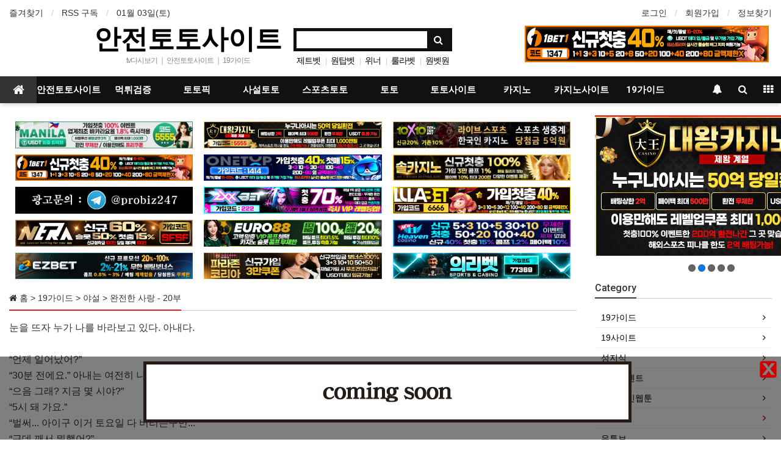

--- FILE ---
content_type: text/html; charset=utf-8
request_url: https://www.safetotosite.pro/bbs/board.php?bo_table=yasul&wr_id=134&sst=wr_datetime&sod=desc&sop=and&page=8
body_size: 223387
content:
<!doctype html>
<html lang="ko">
<head>
<meta charset="utf-8">
<meta http-equiv="imagetoolbar" content="no">
<meta http-equiv="X-UA-Compatible" content="IE=Edge">

<meta name="subject" content="【토토사이트】토토,먹튀검증☑️안전놀이터,야설 | 안전토토사이트" />
<meta name="publisher" content="【토토사이트】토토,먹튀검증☑️안전놀이터,야설 | 안전토토사이트" />
<meta name="author" content="【토토사이트】토토,먹튀검증☑️안전놀이터,야설 | 안전토토사이트" />
<meta name="robots" content="index,follow" />
<meta name="keywords" content="안전토토사이트,safetotosite.pro,토토,먹튀검증,먹튀사이트,먹튀,안전한놀이터,안전공원,안전토토,안전놀이터,토토사이트,스포츠토토,프로토,사설토토,파워볼,사설토토사이트,바둑이게임,꽁머니,야설" />
<meta name="description" content="완전한 사랑 - 20부 > 야설 | 【안전토토사이트】 2022년 먹튀검증 NO.1 토토사이트.☑️ 안전토토사이트☑️ 안전카지노사이트☑️ 먹튀검증☑️ 토토☑ 스포츠토토☑️ 사설토토☑️ 안전놀이터☑️ 메이저사이트☑️ ️스포츠토토사이트☑️ 야설☑️ 성지식☑️ 유튜브 정보 제공. | safetotosite.pro" />
<meta name="twitter:card" content="summary" />
<meta name="twitter:site" content="safetotosite.pro">
<meta name="twitter:title" content="완전한 사랑 - 20부 > 야설 | 【토토사이트】토토,먹튀검증☑️안전놀이터,야설 | 안전토토사이트" />
<meta name="twitter:description" content="완전한 사랑 - 20부 > 야설 | 【안전토토사이트】 2022년 먹튀검증 NO.1 토토사이트.☑️ 안전토토사이트☑️ 안전카지노사이트☑️ 먹튀검증☑️ 토토☑ 스포츠토토☑️ 사설토토☑️ 안전놀이터☑️ 메이저사이트☑️ ️스포츠토토사이트☑️ 야설☑️ 성지식☑️ 유튜브 정보 제공. | safetotosite.pro" />

<meta property="og:title" content="완전한 사랑 - 20부 > 야설 | 【토토사이트】토토,먹튀검증☑️안전놀이터,야설 | 안전토토사이트" />
<meta property="og:site_name" content="【토토사이트】토토,먹튀검증☑️안전놀이터,야설 | 안전토토사이트" />
<meta property="og:author" content="【토토사이트】토토,먹튀검증☑️안전놀이터,야설 | 안전토토사이트" />
<meta property="og:type" content="website" />
<meta property="og:description" content="완전한 사랑 - 20부 > 야설 | 【안전토토사이트】 2022년 먹튀검증 NO.1 토토사이트.☑️ 안전토토사이트☑️ 안전카지노사이트☑️ 먹튀검증☑️ 토토☑ 스포츠토토☑️ 사설토토☑️ 안전놀이터☑️ 메이저사이트☑️ ️스포츠토토사이트☑️ 야설☑️ 성지식☑️ 유튜브 정보 제공. | safetotosite.pro" />
<meta property="og:url" content="https://www.safetotosite.pro" />
<link rel="canonical" href="https://www.safetotosite.pro/bbs/board.php?bo_table=yasul&wr_id=134&sst=wr_datetime&sod=desc&sop=and&page=8" />
<link rel="shortcut icon" href='https://www.safetotosite.pro/favicon.ico'>

<title>완전한 사랑 - 20부 > 야설 | 【토토사이트】토토,먹튀검증☑️안전놀이터,야설 | 안전토토사이트</title>
<link rel="stylesheet" href="https://www.safetotosite.pro/css/default.css?ver=180820">
<link rel="stylesheet" href="https://www.safetotosite.pro/css/apms.css?ver=180820">

<link rel="stylesheet" href="https://www.safetotosite.pro/thema/Basic/assets/bs3/css/bootstrap.min.css" type="text/css" class="thema-mode">
<link rel="stylesheet" href="https://www.safetotosite.pro/thema/Basic/colorset/Basic/colorset.css" type="text/css" class="thema-colorset">
<link rel="stylesheet" href="https://www.safetotosite.pro/thema/Basic/widget/basic-keyword/widget.css?ver=180820">
<link rel="stylesheet" href="https://www.safetotosite.pro/skin/board/Basic-Board/style.css" >
<link rel="stylesheet" href="https://www.safetotosite.pro/skin/board/Basic-Board/view/basic_youtube/view.css" >
<link rel="stylesheet" href="https://www.safetotosite.pro/skin/board/Basic-Board/list/gallery/list.css" >
<link rel="stylesheet" href="https://www.safetotosite.pro/thema/Basic/widget/basic-category/widget.css?ver=180820">
<link rel="stylesheet" href="https://www.safetotosite.pro/thema/Basic/widget/basic-post-list/widget.css?ver=180820">
<link rel="stylesheet" href="https://www.safetotosite.pro/thema/Basic/widget/basic-post-gallery/widget.css?ver=180820">
<link rel="stylesheet" href="https://www.safetotosite.pro/thema/Basic/widget/basic-outlogin/widget.css?ver=180820">
<link rel="stylesheet" href="https://www.safetotosite.pro/thema/Basic/widget/basic-sidebar/widget.css?ver=180820">
<link rel="stylesheet" href="https://www.safetotosite.pro/css/level/basic.css?ver=180820">
<!--[if lte IE 8]>
<script src="https://www.safetotosite.pro/js/html5.js"></script>
<![endif]-->
<script>
// 자바스크립트에서 사용하는 전역변수 선언
var g5_url       = "https://www.safetotosite.pro";
var g5_bbs_url   = "https://www.safetotosite.pro/bbs";
var g5_is_member = "";
var g5_is_admin  = "";
var g5_is_mobile = "";
var g5_bo_table  = "yasul";
var g5_sca       = "";
var g5_pim       = "";
var g5_editor    = "smarteditor2";
var g5_responsive    = "1";
var g5_cookie_domain = "";
var g5_purl = "https://www.safetotosite.pro/bbs/board.php?bo_table=yasul&wr_id=134";
</script>
<script src="https://www.safetotosite.pro/js/jquery-1.11.3.min.js"></script>
<script src="https://www.safetotosite.pro/js/jquery-migrate-1.2.1.min.js"></script>
<script src="https://www.safetotosite.pro/lang/korean/lang.js?ver=180820"></script>
<script src="https://www.safetotosite.pro/js/common.js?ver=180820"></script>
<script src="https://www.safetotosite.pro/js/wrest.js?ver=180820"></script>
<script src="https://www.safetotosite.pro/js/placeholders.min.js"></script>
<script src="https://www.safetotosite.pro/js/apms.js?ver=180820"></script>
<link rel="stylesheet" href="https://www.safetotosite.pro/js/font-awesome/css/font-awesome.min.css">
<script src="https://www.safetotosite.pro/plugin/apms/js/jquery.mobile.swipe.min.js"></script>
<script src="/js/jquery.menu.js"></script>
</head>
<body class="responsive is-pc">
	<h1 style="display:inline-block !important;position:absolute;top:0;left:0;margin:0 !important;padding:0 !important;font-size:0;line-height:0;border:0 !important;overflow:hidden !important">
	완전한 사랑 - 20부 > 야설 | 【토토사이트】토토,먹튀검증☑️안전놀이터,야설 | 안전토토사이트	</h1>
<style>
		.at-container {max-width:1600px;}
	.no-responsive .wrapper, .no-responsive .at-container-wide { min-width:1600px; }
	.no-responsive .boxed.wrapper, .no-responsive .at-container { width:1600px; }
	.at-menu .nav-height { height:44px; line-height:44px !important; }
	.pc-menu, .pc-menu .nav-full-back, .pc-menu .nav-full-height { height:44px; }
	.pc-menu .nav-top.nav-float .menu-a { padding:0px 25px; }
	.pc-menu .nav-top.nav-float .sub-1div::before { left: 25px; }
	.pc-menu .subm-w { width:170px; }
	@media all and (min-width:1200px) {
		.responsive .boxed.wrapper { max-width:1600px; }
	}
</style>

<div id="thema_wrapper" class="wrapper  ko">

	<!-- LNB -->
	<aside class="at-lnb">
		<div class="at-container">
			<!-- LNB Left -->
			<div class="pull-left">
				<ul>
					<li><a href="javascript:;" id="favorite">즐겨찾기</a></li>
					<li><a href="https://www.safetotosite.pro/rss/rss.php" target="_blank">RSS 구독</a></li>
						
					<li><a>01월 03일(토)</a></li>
				</ul>
			</div>
			<!-- LNB Right -->
			<div class="pull-right">
				<ul>
											<li><a href="https://www.safetotosite.pro/bbs/login.php?url=%2Fbbs%2Fboard.php%3Fbo_table%3Dyasul%26wr_id%3D134%26sst%3Dwr_datetime%26sod%3Ddesc%26sop%3Dand%26page%3D8" onclick="sidebar_open('sidebar-user'); return false;">로그인</a></li>
						<li><a href="https://www.safetotosite.pro/bbs/register.php">회원가입</a></li>
						<li><a href="https://www.safetotosite.pro/bbs/password_lost.php" class="win_password_lost">정보찾기	</a></li>
															<!-- 
					<li><a href="https://www.safetotosite.pro/bbs/current_connect.php">접속 2</a></li>
					 -->
									</ul>
			</div>
			<div class="clearfix"></div>
		</div>
	</aside>

	<!-- PC Header -->
	<header class="pc-header">
	 <div class="at-container">
	 <!-- PC Logo -->
	  <div class="header-logo">
	   <a href="https://www.safetotosite.pro">안전토토사이트</a>
	   <span class="header-desc">
	    <a href="https://www.safetotosite.pro/bbs/board.php?bo_table=tv&wr_id=1" title="tv다시보기 티비다시보기 안전토토사이트">tv다시보기</a> ｜ <a href="https://www.safetotosite.pro/bbs/board.php?bo_table=totosite" title="토토사이트 안전토토사이트 safetotosite.pro">안전토토사이트</a> ｜ <a href="https://www.safetotosite.pro/bbs/board.php?bo_table=19guide" title="토토사이트 19가이드-19guide 안전토토사이트">19가이드</a>
	   </span>
	  </div>
	 <!-- PC Search -->
	  <div class="header-search">
	   <form name="tsearch" method="get" onsubmit="return tsearch_submit(this);" role="form" class="form">
	    <input type="hidden" name="url"	value="https://www.safetotosite.pro/bbs/search.php">
	     <div class="input-group input-group-sm">
	      <input type="text" name="stx" class="form-control input-sm" value="">
	       <span class="input-group-btn">
	        <button type="submit" class="btn btn-sm"><i class="fa fa-search fa-lg"></i></button>
	       </span>
	     </div>
	   </form>
	   <div class="header-keyword">
	    <div class="basic-keyword">
			<span class="stx">
						<a href="https://www.safetotosite.pro/bbs/search.php?stx=%EC%A0%9C%ED%8A%B8%EB%B2%B3">제트벳</a>
		</span>
			<span class="stx">
							<span class="sp">|</span>
						<a href="https://www.safetotosite.pro/bbs/search.php?stx=%EC%9B%90%ED%83%91%EB%B2%B3">원탑벳</a>
		</span>
			<span class="stx">
							<span class="sp">|</span>
						<a href="https://www.safetotosite.pro/bbs/search.php?stx=%EC%9C%84%EB%84%88">위너</a>
		</span>
			<span class="stx">
							<span class="sp">|</span>
						<a href="https://www.safetotosite.pro/bbs/search.php?stx=%EB%A3%B0%EB%9D%BC%EB%B2%B3">룰라벳</a>
		</span>
			<span class="stx">
							<span class="sp">|</span>
						<a href="https://www.safetotosite.pro/bbs/search.php?stx=%EC%9B%90%EB%B2%B3%EC%9B%90">원벳원</a>
		</span>
	</div>
	   </div>
	  </div>
		<div style='display:inline-block;float:right'>
			<a href="http://1bet1.vip/" target="_blank" title="토토사이트 원벳원 안전토토사이트"><img src="/thema/totosite/토토사이트-원벳원-안전토토사이트-400x60-0826.jpg" alt="토토사이트 원벳원 안전토토사이트"></a>
		</div>
	  <div class="clearfix"></div>
	 </div>
	</header>

	<!-- Mobile Header -->
	<header class="m-header">
	 <div class="at-container">
	  <div class="header-wrap">
	   <div class="header-icon">
	   </div>
	   <div class="header-logo en">
	   <!-- Mobile Logo -->
	    <a href="https://www.safetotosite.pro">
	     <b>안전토토사이트</b>
	    </a>
	   </div>
	   <div class="header-icon">
	    <a href="javascript:;" onclick="sidebar_open('sidebar-search');">
	     <i class="fa fa-search"></i>
	    </a>
	   </div>
	  </div>
	  <div class="clearfix"></div>
	 </div>
	</header>

	<!-- Menu -->
	<nav class="at-menu">
	 <!-- PC Menu -->
	 <div class="pc-menu">
	  <!-- Menu Button & Right Icon Menu -->
	  <div class="at-container">
	   <div class="nav-right nav-rw nav-height">
	    <ul>
	     	      <li>
	       <a href="javascript:;" onclick="sidebar_open('sidebar-response');" data-original-title="<nobr>알림</nobr>" data-toggle="tooltip" data-placement="top" data-html="true">
	        <i class="fa fa-bell"></i>
	         <span class="label bg-orangered en" style="display:none;">
	          <span class="msgCount">0</span>
	         </span>
	       </a>
	        </li>
	      <li>
	       <a href="javascript:;" onclick="sidebar_open('sidebar-search');" data-original-title="<nobr>검색</nobr>" data-toggle="tooltip" data-placement="top" data-html="true">
	        <i class="fa fa-search"></i>
	       </a>
	      </li>
	      <li class="menu-all-icon" data-original-title="<nobr>전체메뉴</nobr>" data-toggle="tooltip" data-placement="top" data-html="true">
	       <a href="javascript:;" data-toggle="collapse" data-target="#menu-all">
	        <i class="fa fa-th"></i>
	       </a>
	      </li>
	    </ul>
	    <div class="clearfix"></div>
	   </div>
	  </div>
      
<!-- PC 상단 메뉴 PC 상단 메뉴 PC 상단 메뉴 PC 상단 메뉴 PC 상단 메뉴 PC 상단 메뉴 PC 상단 메뉴 PC 상단 메뉴 PC 상단 메뉴  -->
	  <div class="nav-visible">
	   <div class="at-container">
	    <div class="nav-top nav-both nav-slide">
	     <ul class="menu-ul">
	      <li class="menu-li nav-home on">
	       <a class="menu-a nav-height" href="https://www.safetotosite.pro">
	        <i class="fa fa-home"></i>
	       </a>
	      </li>
	      
		  <li class="menu-li off">
	       <a class="menu-a nav-height" href="https://www.safetotosite.pro/bbs/board.php?bo_table=totosite" title="토토사이트 먹튀검증 안전토토사이트">안전토토사이트</a>
	        <div class="sub-slide sub-1div" style="width:150px;">
	         <ul class="sub-1dul" style="width:150px; overflow:auto;max-height:800px">
		       <li class="sub-1dli off"><a href="https://www.safetotosite.pro/bbs/board.php?bo_table=totosite" class="sub-1da" title="토토사이트 먹튀검증 안전토토사이트">안전토토사이트</a></li>
		       <li class="sub-1dli off"><a href="https://www.safetotosite.pro/bbs/board.php?bo_table=casinosite" class="sub-1da" title="토토사이트 안전카지노사이트 안전토토사이트">안전카지노사이트</a></li>
	         </ul>
		     </div>
	      </li>

	      <li class="menu-li off">
	       <a class="menu-a nav-height" href="https://www.safetotosite.pro/bbs/board.php?bo_table=safe_toto_casino" title="토토사이트 먹튀검증 안전토토사이트">먹튀검증</a>
	        <div class="sub-slide sub-1div" style="width:220px; overflow:auto;max-height:800px">
	         <ul class="sub-1dul" style="width:220px; overflow:auto;max-height:800px">
	          <li class="sub-1dli off"><a href="https://www.safetotosite.pro/bbs/board.php?bo_table=safe_toto_casino" class="sub-1da" title="토토사이트 먹튀검증 안전토토사이트">먹튀검증</a></li>
	         </ul>
	        </div>
	      </li>

	      <li class="menu-li off">
	       <a class="menu-a nav-height" href="https://www.safetotosite.pro/bbs/board.php?bo_table=totopick" title="토토사이트 토토픽 안전토토사이트">토토픽</a>
	        <div class="sub-slide sub-1div" style="width:220px; overflow:auto;max-height:800px">
	         <ul class="sub-1dul" style="width:220px; overflow:auto;max-height:800px">
	          <li class="sub-1dli off"><a href="https://www.safetotosite.pro/bbs/board.php?bo_table=totopick" class="sub-1da" title="토토사이트 스포츠토토-분석 안전토토사이트">스포츠토토 분석</a></li>
	         </ul>
	        </div>
	      </li>

	      <li class="menu-li off">
	       <a class="menu-a nav-height" href="https://www.safetotosite.pro/bbs/board.php?bo_table=saseoltoto" title="토토사이트 사설토토 안전토토사이트">사설토토</a>
	        <div class="sub-slide sub-1div">
	         <ul class="sub-1dul">
	          <li class="sub-1dli off"><a href="https://www.safetotosite.pro/bbs/board.php?bo_table=saseoltoto" class="sub-1da" title="토토사이트 사설토토 안전토토사이트">사설토토</a></li>
	         </ul>
	        </div>
	      </li>

	      <li class="menu-li off">
	       <a class="menu-a nav-height" href="https://www.safetotosite.pro/bbs/board.php?bo_table=sportstoto" title="토토사이트 스포츠토토 안전토토사이트">스포츠토토</a>
	        <div class="sub-slide sub-1div">
	         <ul class="sub-1dul">
	          <li class="sub-1dli off"><a href="https://www.safetotosite.pro/bbs/board.php?bo_table=sportstoto" class="sub-1da" title="토토사이트 스포츠토토 안전토토사이트">스포츠토토</a></li>
	         </ul>
	        </div>
	      </li>

	      <li class="menu-li off">
	       <a class="menu-a nav-height" href="https://www.safetotosite.pro/bbs/board.php?bo_table=toto" title="토토사이트 토토 안전토토사이트">토토</a>
	        <div class="sub-slide sub-1div">
	         <ul class="sub-1dul">
	          <li class="sub-1dli off"><a href="https://www.safetotosite.pro/bbs/board.php?bo_table=toto" class="sub-1da" title="토토사이트 토토 안전토토사이트">토토</a></li>
	         </ul>
	        </div>
	      </li>

	      <li class="menu-li off">
	       <a class="menu-a nav-height" href="https://www.safetotosite.pro/bbs/board.php?bo_table=totositelink" title="토토사이트 성지식 안전토토사이트">토토사이트</a>
	        <div class="sub-slide sub-1div" style="width:300px;">
	         <ul class="sub-1dul" style="width:300px; overflow:auto;max-height:800px">
	          <li class="sub-1dli off"><a href="http://1bet1.vip/" target="_blank" title="토토사이트 원벳원 안전토토사이트" class="sub-1da">토토사이트-원벳원</a></li>
	          <li class="sub-1dli off"><a href="https://onetop.ws/" target="_blank" title="토토사이트 원탑벳 안전토토사이트" class="sub-1da">토토사이트-원탑벳</a></li>
	          <li class="sub-1dli off"><a href="http://www.wn-st.com/" target="_blank" title="토토사이트 위너 안전토토사이트" class="sub-1da">토토사이트-위너</a></li>
	          <li class="sub-1dli off"><a href="https://www.10x10v2d.com/affiliates/?btag=441957" target="_blank" title="토토사이트 텐텐벳 안전토토사이트" class="sub-1da">토토사이트-텐텐벳</a></li>
	          <li class="sub-1dli off"><a href="https://lula.ooo/" target="_blank" title="토토사이트 룰라벳 안전토토사이트" class="sub-1da">토토사이트-룰라벳</a></li>
	          <li class="sub-1dli off"><a href="https://zxx.bet/Main?agentCode=222" target="_blank" title="토토사이트 지엑스엑스 안전토토사이트" class="sub-1da">토토사이트 지엑스엑스</a></li>
			  <li class="sub-1dli off"><a href="https://ma-0001.com/@5555" target="_blank" title="토토사이트 마닐라 안전토토사이트" class="sub-1da">토토사이트 마닐라</a></li>
			  <li class="sub-1dli off"><a href="https://eazyb-10.com/EAD0219" target="_blank" title="토토사이트 이지벳 안전토토사이트" class="sub-1da">토토사이트 이지벳</a></li>
			  <li class="sub-1dli off"><a href="http://nerabet.com/?referral=sfsf" target="_blank" title="토토사이트 네라벳 안전토토사이트" class="sub-1da">토토사이트 네라벳</a></li>
			  <li class="sub-1dli off"><a href="https://의리.한국/" target="_blank" title="토토사이트 의리벳 안전토토사이트" class="sub-1da">토토사이트 의리벳</a></li>
	         </ul>
	        </div>
	      </li>

	      <li class="menu-li off">
	       <a class="menu-a nav-height" href="https://www.safetotosite.pro/bbs/board.php?bo_table=casino" title="토토사이트 무료성인웹툰 안전토토사이트">카지노</a>
	        <div class="sub-slide sub-1div" style="width:220px;">
	         <ul class="sub-1dul" style="width:220px; overflow:auto;max-height:600px">
	          <li class="sub-1dli off"><a href="https://www.safetotosite.pro/bbs/board.php?bo_table=casino" class="sub-1da" title="성인웹툰 무료성인웹툰 안전토토사이트">카지노</a></li>
	         </ul>
	        </div>
	      </li>

	      <li class="menu-li off">
	       <a class="menu-a nav-height" href="https://www.safetotosite.pro/bbs/board.php?bo_table=onlinecasino" title="토토사이트 유튜브 안전토토사이트">카지노사이트</a>
	        <div class="sub-slide sub-1div" style="width:320px;">
	         <ul class="sub-1dul" style="width:340px; overflow:auto;max-height:500px">
	          <li class="sub-1dli off"><a href="https://www.dwca152.com/" title="카지노사이트 대왕카지노 안전토토사이트" class="sub-1da">대왕카지노</a></li>
	          <li class="sub-1dli off"><a href="https://www.parazone-korea.com/?ac=p10032" title="카지노사이트 파라존 코리아 카지노 안전토토사이트" class="sub-1da">파라존 코리아 카지노</a></li>
  	          <li class="sub-1dli off"><a href="http://www.casol464.com/#/" title="카지노사이트 솔카지노 안전토토사이트" class="sub-1da">카지노사이트-솔카지노</a></li>
  	          <li class="sub-1dli off"><a href="http://www.nh1526.com/" title="카지노사이트 뉴헤븐카지노 안전토토사이트" class="sub-1da">카지노사이트 뉴헤븐카지노</a></li>
  	          <li class="sub-1dli off"><a href="http://www.zuo65.com/" title="카지노사이트 sm카지노 안전토토사이트" class="sub-1da">카지노사이트-sm카지노</a></li>
			  <li class="sub-1dli off"><a href="https://euro88dr.com/?a=biz00" target="_blank" title="카지노사이트 유로88 안전토토사이트" class="sub-1da">카지노사이트 유로88</a></li>
  	          <li class="sub-1dli off"><a href="https://www.gostopsite.com/wiki/bbs/board.php?bo_table=casinosite&wr_id=5" title="카지노사이트 메리트카지노 안전토토사이트" class="sub-1da">카지노사이트-메리트카지노</a></li>
  	          <li class="sub-1dli off"><a href="https://www.gostopsite.com/wiki/bbs/board.php?bo_table=casinosite&wr_id=5" title="카지노사이트 더킹카지노 안전토토사이트" class="sub-1da">카지노사이트-더킹카지노</a></li>
	         </ul>
	        </div>
	      </li>

          <li class="menu-li off">
	       <a class="menu-a nav-height" href="https://www.safetotosite.pro/bbs/board.php?bo_table=19guide" title="토토사이트 19가이드 안전토토사이트">19가이드</a>
	        <div class="sub-slide sub-1div" style="width:230px;">
	         <ul class="sub-1dul" style="width:230px; overflow:auto;max-height:500px">
			  <li class="sub-1dli off"><a href="https://www.safetotosite.pro/bbs/board.php?bo_table=tv" class="sub-1da" title="티비다시보기 tv다시보기 안전토토사이트">tv다시보기</a></li>
	          <li class="sub-1dli off"><a href="https://www.safetotosite.pro/bbs/board.php?bo_table=19guide" class="sub-1da" title="토토사이트 19가이드 안전토토사이트">19가이드</a></li>
			  <li class="sub-1dli off"><a href="https://www.safetotosite.pro/bbs/board.php?bo_table=torrent" class="sub-1da" title="토토사이트 야동토렌트 안전토토사이트">야동토렌트</a></li>
			  <li class="sub-1dli off"><a href="https://www.safetotosite.pro/bbs/board.php?bo_table=19site" class="sub-1da" title="토토사이트 19사이트 안전토토사이트">19사이트</a></li>
			  <li class="sub-1dli off"><a href="https://www.safetotosite.pro/bbs/board.php?bo_table=yasul" class="sub-1da" title="토토사이트 야설 안전토토사이트">야설</a></li>
			  <li class="sub-1dli off"><a href="https://www.safetotosite.pro/bbs/board.php?bo_table=youtube" class="sub-1da" title="토토사이트 유튜브 안전토토사이트">유튜브</a>
			  <li class="sub-1dli off"><a href="https://www.safetotosite.pro/bbs/board.php?bo_table=webtoon" class="sub-1da" title="성인웹툰 무료성인웹툰 안전토토사이트">무료성인웹툰</a></li>
	          <li class="sub-1dli off"><a href="https://www.safetotosite.pro/bbs/board.php?bo_table=freewebtoon" class="sub-1da" title="성인웹툰 성인웹툰 안전토토사이트">성인웹툰</a></li>
	          <li class="sub-1dli off"><a href="https://www.safetotosite.pro/bbs/board.php?bo_table=freewebtoon&wr_id=3" class="sub-1da" title="성인웹툰 쉘-위-카마수트라 안전토토사이트">성인웹툰 쉘 위 카마수트라</a>
	          </li>
	          <li class="sub-1dli off"><a href="https://www.safetotosite.pro/bbs/board.php?bo_table=freewebtoon&wr_id=4" class="sub-1da" title="성인웹툰 동네-누나 안전토토사이트">성인웹툰 동네 누나</a></li>
	          <li class="sub-1dli off"><a href="https://www.safetotosite.pro/bbs/board.php?bo_table=freewebtoon&wr_id=5" class="sub-1da" title="성인웹툰 색다른-전우들 안전토토사이트">성인웹툰 색다른 전우들</a></li>	          
	          <li class="sub-1dli off"><a href="https://www.safetotosite.pro/bbs/board.php?bo_table=freewebtoon&wr_id=6" class="sub-1da" title="성인웹툰 과객꽃기담 안전토토사이트">성인웹툰 과객꽃기담</a></li>	     
	          <li class="sub-1dli off"><a href="https://www.safetotosite.pro/bbs/board.php?bo_table=freewebtoon&wr_id=7" class="sub-1da" title="성인웹툰 우리집에-왜-왔니 안전토토사이트">성인웹툰 우리집에 왜 왔니</a>
	          </li>	     
	          <li class="sub-1dli off"><a href="https://www.safetotosite.pro/bbs/board.php?bo_table=freewebtoon&wr_id=8" class="sub-1da" title="성인웹툰 그녀의-채널 안전토토사이트">성인웹툰 그녀의 채널</a></li>	     
	          <li class="sub-1dli off"><a href="https://www.safetotosite.pro/bbs/board.php?bo_table=freewebtoon&wr_id=9" class="sub-1da" title="성인웹툰 친구누나 안전토토사이트">성인웹툰 친구누나</a></li>	     
	          <li class="sub-1dli off"><a href="https://www.safetotosite.pro/bbs/board.php?bo_table=freewebtoon&wr_id=10" class="sub-1da" title="성인웹툰 버린남자 안전토토사이트">성인웹툰 버린남자</a></li>	     
	          <li class="sub-1dli off"><a href="https://www.safetotosite.pro/bbs/board.php?bo_table=freewebtoon&wr_id=11" class="sub-1da" title="성인웹툰 외도 안전토토사이트">성인웹툰 외도</a></li>	     
	          <li class="sub-1dli off"><a href="https://www.safetotosite.pro/bbs/board.php?bo_table=freewebtoon&wr_id=12" class="sub-1da" title="성인웹툰 작은-전쟁 안전토토사이트">성인웹툰 작은 전쟁</a></li>	     
	          <li class="sub-1dli off"><a href="https://www.safetotosite.pro/bbs/board.php?bo_table=freewebtoon&wr_id=13" class="sub-1da" title="성인웹툰 비밀수업 안전토토사이트">성인웹툰 비밀수업</a></li>	     
	          <li class="sub-1dli off"><a href="https://www.safetotosite.pro/bbs/board.php?bo_table=freewebtoon&wr_id=14" class="sub-1da" title="성인웹툰 그-남자의-자취방 안전토토사이트">성인웹툰 그 남자의 자취방</a>
	          </li>	     
	          <li class="sub-1dli off"><a href="https://www.safetotosite.pro/bbs/board.php?bo_table=freewebtoon&wr_id=15" class="sub-1da" title="성인웹툰 훔쳐보기 안전토토사이트">성인웹툰 훔쳐보기</a></li>	     
	          <li class="sub-1dli off"><a href="https://www.safetotosite.pro/bbs/board.php?bo_table=freewebtoon&wr_id=16" class="sub-1da" title="성인웹툰 형수 안전토토사이트">성인웹툰 형수</a></li>	     
	          <li class="sub-1dli off"><a href="https://www.safetotosite.pro/bbs/board.php?bo_table=freewebtoon&wr_id=17" class="sub-1da" title="성인웹툰 나쁜-아빠 안전토토사이트">성인웹툰 나쁜 아빠</a></li>
			  <li class="sub-1dli off"><a href="https://www.safetotosite.pro/bbs/board.php?bo_table=freewebtoon&wr_id=18" class="sub-1da" title="성인웹툰 첩 안전토토사이트">성인웹툰 첩</a></li>
			  <li class="sub-1dli off"><a href="https://www.safetotosite.pro/bbs/board.php?bo_table=freewebtoon&wr_id=19" class="sub-1da" title="성인웹툰 탈출 안전토토사이트">성인웹툰 탈출</a></li>
			  <li class="sub-1dli off"><a href="https://www.safetotosite.pro/bbs/board.php?bo_table=freewebtoon&wr_id=20" class="sub-1da" title="성인웹툰 집주인-딸내미 안전토토사이트">성인웹툰 집주인 딸내미</a></li>
			  <li class="sub-1dli off"><a href="https://www.safetotosite.pro/bbs/board.php?bo_table=freewebtoon&wr_id=21" class="sub-1da" title="성인웹툰 피트니스 안전토토사이트">성인웹툰 피트니스</a></li>
			  <li class="sub-1dli off"><a href="https://www.safetotosite.pro/bbs/board.php?bo_table=freewebtoon&wr_id=22" class="sub-1da" title="성인웹툰 약점 안전토토사이트">성인웹툰 약점</a></li>
			  <li class="sub-1dli off"><a href="https://www.safetotosite.pro/bbs/board.php?bo_table=freewebtoon&wr_id=23" class="sub-1da" title="성인웹툰 여름의-시작 안전토토사이트">성인웹툰 여름의 시작</a></li>
			  <li class="sub-1dli off"><a href="https://www.safetotosite.pro/bbs/board.php?bo_table=freewebtoon&wr_id=24" class="sub-1da" title="성인웹툰 여름의-시작 안전토토사이트">성인웹툰 은밀한 여주인</a></li>
			  <li class="sub-1dli off"><a href="https://www.safetotosite.pro/bbs/board.php?bo_table=sexkin" class="sub-1da" title="토토사이트 성지식 안전토토사이트">성지식</a></li>
			  <li class="sub-1dli off"><a href="https://www.safetotosite.pro/bbs/board.php?bo_table=sexkin&wr_id=18" class="sub-1da" title="성지식 섹스-잘하는-방법-7가지 안전토토사이트">섹스-잘하는-방법-7가지</a></li>
			  <li class="sub-1dli off"><a href="https://www.safetotosite.pro/bbs/board.php?bo_table=sexkin" class="sub-1da" title="성지식 애무-5가지 안전토토사이트">애무 5가지 이야기</a></li>
	          <li class="sub-1dli off"><a href="https://www.safetotosite.pro/bbs/board.php?bo_table=sexkin&wr_id=2" class="sub-1da" title="성지식 펠라치오 안전토토사이트">펠라치오 초보를 위한 이야기</a></li>
	          <li class="sub-1dli off"><a href="https://www.safetotosite.pro/bbs/board.php?bo_table=sexkin&wr_id=3" class="sub-1da" title="성지식 조루 안전토토사이트">조루는 몸과 마음</a></li>
	          <li class="sub-1dli off"><a href="https://www.safetotosite.pro/bbs/board.php?bo_table=sexkin&wr_id=4" class="sub-1da" title="성지식 발기왕-비법 안전토토사이트">발기왕 비법</a></li>
	          <li class="sub-1dli off"><a href="https://www.safetotosite.pro/bbs/board.php?bo_table=sexkin&wr_id=5" class="sub-1da" title="성지식 후배위-3가지 안전토토사이트">후배위 3가지</a></li>
	          <li class="sub-1dli off"><a href="https://www.safetotosite.pro/bbs/board.php?bo_table=sexkin&wr_id=6" class="sub-1da" title="성지식 섹스 안전토토사이트">섹스를 더 즐겁게</a></li>
	          <li class="sub-1dli off"><a href="https://www.safetotosite.pro/bbs/board.php?bo_table=sexkin&wr_id=7" class="sub-1da" title="성지식 펠라치오-펠라티오 안전토토사이트">펠라치오/펠라티오</a></li>
	          <li class="sub-1dli off"><a href="https://www.safetotosite.pro/bbs/board.php?bo_table=sexkin&wr_id=8" class="sub-1da" title="성지식 커닐링구스-보빨 안전토토사이트">커닐링구스/보빨</a></li>
	          <li class="sub-1dli off"><a href="https://www.safetotosite.pro/bbs/board.php?bo_table=sexkin&wr_id=14" class="sub-1da" title="성지식 여성-애액 안전토토사이트">여성 애액</a></li>
	          <li class="sub-1dli off"><a href="https://www.safetotosite.pro/bbs/board.php?bo_table=sexkin&wr_id=15" class="sub-1da" title="성지식 여자-사정액-오줌 안전토토사이트">여자 사정액과 오줌</a></li>
	          <li class="sub-1dli off"><a href="https://www.safetotosite.pro/bbs/board.php?bo_table=sexkin&wr_id=16" class="sub-1da" title="성지식 시오후키-squirting 안전토토사이트">시오후키-squirting</a></li>
	         </ul>
	        </div>
	      </li>
	      <!-- 우측공간 확보용 -->
	      <li class="menu-li nav-rw"><a>&nbsp;</a></li>
	     </ul>
	    </div><!-- .nav-top -->
	   </div>	<!-- .nav-container -->
	  </div><!-- .nav-visible -->
	  <div class="clearfix"></div>
	  <div class="nav-back"></div>
	 </div><!-- .pc-menu -->

		<!-- PC 우측 전체메뉴 PC 우측 전체메뉴 PC 우측 전체메뉴 PC 우측 전체메뉴 PC 우측 전체메뉴 PC 우측 전체메뉴 PC 우측 전체메뉴 -->
		<div class="pc-menu-all">
		 <div id="menu-all" class="collapse">
		  <div class="at-container table-responsive">
		   <table class="table">
		    <tr>
		     <td class="off">
		      <a class="menu-a" href="https://www.safetotosite.pro/bbs/board.php?bo_table=totosite" title="토토사이트 토토픽 안전토토사이트">안전토토사이트</a>		       
			   <div class="sub-1div" style="width:100px;">
		        <ul class="sub-1dul">
		         <li class="sub-1dli off"><a href="https://www.safetotosite.pro/bbs/board.php?bo_table=totosite" class="sub-1da" title="토토사이트 먹튀검증 안전토토사이트">안전토토사이트</a></li>
		         <li class="sub-1dli off"><a href="https://www.safetotosite.pro/bbs/board.php?bo_table=casinosite" class="sub-1da" title="토토사이트 토토픽 안전토토사이트">안전카지노사이트</a></li>
		        </ul>
		     </div>
		     </td>

			 <td class="off">
		      <a class="menu-a" href="https://www.safetotosite.pro/bbs/board.php?bo_table=onlinecasino" title="토토사이트 카지노사이트 안전토토사이트">카지노사이트</a>
			   <div class="sub-1div" style="width:320px;">
			    <ul class="sub-1dul">
	          <li class="sub-1dli off"><a href="https://www.dwca152.com/" title="카지노사이트 대왕카지노 안전토토사이트" class="sub-1da">대왕카지노</a></li>
	          <li class="sub-1dli off"><a href="https://www.parazone-korea.com/?ac=p10032" title="카지노사이트 파라존 코리아 카지노 안전토토사이트" class="sub-1da">파라존 코리아 카지노</a></li>			  
  	          <li class="sub-1dli off"><a href="http://www.casol464.com/#/" title="카지노사이트 솔카지노 안전토토사이트" class="sub-1da">카지노사이트-솔카지노</a></li>
  	          <li class="sub-1dli off"><a href="http://www.nh1526.com/" title="카지노사이트 뉴헤븐카지노 안전토토사이트" class="sub-1da">카지노사이트 뉴헤븐카지노</a></li>
  	          <li class="sub-1dli off"><a href="http://www.zuo65.com/" title="카지노사이트 sm카지노 안전토토사이트" class="sub-1da">카지노사이트-sm카지노</a></li>
			  <li class="sub-1dli off"><a href="https://euro88dr.com/?a=biz00" target="_blank" title="카지노사이트 유로88 안전토토사이트" class="sub-1da">카지노사이트 유로88</a></li>
  	          <li class="sub-1dli off"><a href="https://www.gostopsite.com/wiki/bbs/board.php?bo_table=casinosite&wr_id=5" title="카지노사이트 메리트카지노 안전토토사이트" class="sub-1da">카지노사이트-메리트카지노</a></li>
  	          <li class="sub-1dli off"><a href="https://www.gostopsite.com/wiki/bbs/board.php?bo_table=casinosite&wr_id=5" title="카지노사이트 더킹카지노 안전토토사이트" class="sub-1da">카지노사이트-더킹카지노</a></li>
			    </ul>
			   </div>
		     </td>

			  <td class="off">
		      <a class="menu-a" href="https://www.safetotosite.pro/bbs/board.php?bo_table=totositelink" title="토토사이트 토토사이트 안전토토사이트">토토사이트</a>
			   <div class="sub-1div" style="width:250px;">
			    <ul class="sub-1dul">
	          <li class="sub-1dli off"><a href="http://1bet1.vip/" target="_blank" title="토토사이트 원벳원 안전토토사이트" class="sub-1da">토토사이트-원벳원</a></li>
	          <li class="sub-1dli off"><a href="https://onetop.ws/" target="_blank" title="토토사이트 원탑벳 안전토토사이트" class="sub-1da">토토사이트-원탑벳</a></li>
	          <li class="sub-1dli off"><a href="http://www.wn-st.com/" target="_blank" title="토토사이트 위너 안전토토사이트" class="sub-1da">토토사이트-위너</a></li>
	          <li class="sub-1dli off"><a href="https://www.10x10v2d.com/affiliates/?btag=441957" target="_blank" title="토토사이트 텐텐벳 안전토토사이트" class="sub-1da">토토사이트-텐텐벳</a></li>
	          <li class="sub-1dli off"><a href="https://lula.ooo/" target="_blank" title="토토사이트 룰라벳 안전토토사이트" class="sub-1da">토토사이트-룰라벳</a></li>
	          <li class="sub-1dli off"><a href="https://zxx.bet/Main?agentCode=222" target="_blank" title="토토사이트 세븐벳 안전토토사이트" class="sub-1da">토토사이트 지엑스엑스</a></li>
			  <li class="sub-1dli off"><a href="https://ma-0001.com/@5555" target="_blank" title="토토사이트 마닐라 안전토토사이트" class="sub-1da">토토사이트 마닐라</a></li>
			  <li class="sub-1dli off"><a href="https://eazyb-10.com/EAD0219" target="_blank" title="토토사이트 이지벳 안전토토사이트" class="sub-1da">토토사이트 이지벳</a></li>
			  <li class="sub-1dli off"><a href="http://nerabet.com/?referral=sfsf" target="_blank" title="토토사이트 네라벳 안전토토사이트" class="sub-1da">토토사이트 네라벳</a></li>
			  <li class="sub-1dli off"><a href="https://의리.한국/" target="_blank" title="토토사이트 의리벳 안전토토사이트" class="sub-1da">토토사이트 의리벳</a></li>
			    </ul>
			   </div>
		     </td>

		     <td class="off">
		      <a class="menu-a" href="https://www.safetotosite.pro/bbs/board.php?bo_table=safe_toto_casino" title="토토사이트 먹튀검증 안전토토사이트">먹튀검증</a>
			   <div class="sub-1div">
			    <ul class="sub-1dul">
		         <li class="sub-1dli off"><a href="https://www.safetotosite.pro/bbs/board.php?bo_table=safe_toto_casino" class="sub-1da" title="토토사이트 먹튀검증 안전토토사이트">먹튀검증</a></li>
			    </ul>
			   </div>
		     </td>		     

		     <td class="off">
		      <a class="menu-a" href="https://www.safetotosite.pro/bbs/board.php?bo_table=toto" title="토토사이트 토토 안전토토사이트">토토</a>
			   <div class="sub-1div">
			    <ul class="sub-1dul">
		         <li class="sub-1dli off"><a href="https://www.safetotosite.pro/bbs/board.php?bo_table=toto" class="sub-1da" title="토토사이트 토토 안전토토사이트">토토</a>
		         </li>
			    </ul>
			   </div>
		     </td>

		    </tr><tr>

		     <td class="off">
		      <a class="menu-a" href="https://www.safetotosite.pro/bbs/board.php?bo_table=casino" title="토토사이트 카지노 안전토토사이트">카지노</a>
			   <div class="sub-1div">
			    <ul class="sub-1dul">
		         <li class="sub-1dli off"><a href="https://www.safetotosite.pro/bbs/board.php?bo_table=casino" class="sub-1da" title="토토사이트 카지노 안전토토사이트">카지노</a></li>
			    </ul>
			   </div>
		     </td>

		     <td class="off">
		      <a class="menu-a" href="https://www.safetotosite.pro/bbs/board.php?bo_table=totopick" title="토토사이트 토토픽 안전토토사이트">토토픽</a>
			   <div class="sub-1div">
			    <ul class="sub-1dul">
		         <li class="sub-1dli off"><a href="https://www.safetotosite.pro/bbs/board.php?bo_table=totopick" class="sub-1da" title="토토사이트 스포츠토토-분석 안전토토사이트">스포츠토토 분석</a></li>
			    </ul>
			   </div>
		     </td>

		     <td class="off">
		      <a class="menu-a" href="https://www.safetotosite.pro/bbs/board.php?bo_table=saseoltoto" title="토토사이트 사설토토 안전토토사이트">사설토토</a>
			   <div class="sub-1div">
			    <ul class="sub-1dul">
		         <li class="sub-1dli off"><a href="https://www.safetotosite.pro/bbs/board.php?bo_table=saseoltoto" class="sub-1da" title="토토사이트 사설토토 안전토토사이트">사설토토</a></li>
			    </ul>
			   </div>
		     </td>

			 <td class="off">
		      <a class="menu-a" href="https://www.safetotosite.pro/bbs/board.php?bo_table=sportstoto" title="토토사이트 스포츠토토 안전토토사이트">스포츠토토</a>
			   <div class="sub-1div">
			    <ul class="sub-1dul">
		         <li class="sub-1dli off"><a href="https://www.safetotosite.pro/bbs/board.php?bo_table=sportstoto" class="sub-1da" title="토토사이트 스포츠토토 안전토토사이트">스포츠토토</a></li>
			    </ul>
			   </div>
		     </td>

		     <td class="off">
		      <a class="menu-a" href="https://www.safetotosite.pro/bbs/board.php?bo_table=19guide" title="토토사이트 19가이드 안전토토사이트">19가이드</a>
		       <div class="sub-1div" style="width:220px;">
		        <ul class="sub-1dul">
		         <li class="sub-1dli off"><a href="https://www.safetotosite.pro/bbs/board.php?bo_table=tv" class="sub-1da" title="티비다시보기 tv다시보기 안전토토사이트">tv다시보기</a></li>
				 <li class="sub-1dli off"><a href="https://www.safetotosite.pro/bbs/board.php?bo_table=19guide" class="sub-1da" title="토토사이트 19가이드 안전토토사이트">19가이드</a></li>
		         <li class="sub-1dli off"><a href="https://www.safetotosite.pro/bbs/board.php?bo_table=torrent" class="sub-1da" title="토토사이트 야동토렌트 안전토토사이트">야동토렌트</a></li>
		         <li class="sub-1dli off"><a href="https://www.safetotosite.pro/bbs/board.php?bo_table=19site" class="sub-1da" title="토토사이트 19사이트 안전토토사이트">19사이트</a></li>
		         <li class="sub-1dli off"><a href="https://www.safetotosite.pro/bbs/board.php?bo_table=yasul" class="sub-1da" title="토토사이트 야설 안전토토사이트">야설</a></li>
		         <li class="sub-1dli off"><a href="https://www.safetotosite.pro/bbs/board.php?bo_table=youtube" class="sub-1da" title="토토사이트 유튜브 안전토토사이트">유튜브</a>
		         <li class="sub-1dli off"><a href="https://www.safetotosite.pro/bbs/board.php?bo_table=webtoon" class="sub-1da" title="성인웹툰 무료성인웹툰 안전토토사이트">무료성인웹툰</a></li>
		         <li class="sub-1dli off"><a href="https://www.safetotosite.pro/bbs/board.php?bo_table=freewebtoon" class="sub-1da" title="성인웹툰 성인웹툰 안전토토사이트">성인웹툰</a></li>
		         <li class="sub-1dli off"><a href="https://www.safetotosite.pro/bbs/board.php?bo_table=freewebtoon&wr_id=3" class="sub-1da" title="성인웹툰 쉘-위-카마수트라 안전토토사이트">성인웹툰 쉘 위 카마수트라</a></li>
		         <li class="sub-1dli off"><a href="https://www.safetotosite.pro/bbs/board.php?bo_table=freewebtoon&wr_id=4" class="sub-1da" title="성인웹툰 동네-누나 안전토토사이트">성인웹툰 동네 누나</a></li>
		         <li class="sub-1dli off"><a href="https://www.safetotosite.pro/bbs/board.php?bo_table=freewebtoon&wr_id=5" class="sub-1da" title="성인웹툰 색다른-전우들 안전토토사이트">성인웹툰 색다른 전우들</a></li>	          
		         <li class="sub-1dli off"><a href="https://www.safetotosite.pro/bbs/board.php?bo_table=freewebtoon&wr_id=6" class="sub-1da" title="성인웹툰 과객꽃기담 안전토토사이트">성인웹툰 과객꽃기담</a></li>	     
		         <li class="sub-1dli off"><a href="https://www.safetotosite.pro/bbs/board.php?bo_table=freewebtoon&wr_id=7" class="sub-1da" title="성인웹툰 우리집에-왜-왔니 안전토토사이트">성인웹툰 우리집에 왜 왔니</a></li>	     
		         <li class="sub-1dli off"><a href="https://www.safetotosite.pro/bbs/board.php?bo_table=freewebtoon&wr_id=8" class="sub-1da" title="성인웹툰 그녀의-채널 안전토토사이트">성인웹툰 그녀의 채널</a></li>	     
		         <li class="sub-1dli off"><a href="https://www.safetotosite.pro/bbs/board.php?bo_table=freewebtoon&wr_id=9" class="sub-1da" title="성인웹툰 친구누나 안전토토사이트">성인웹툰 친구누나</a></li>	     
		         <li class="sub-1dli off"><a href="https://www.safetotosite.pro/bbs/board.php?bo_table=freewebtoon&wr_id=10" class="sub-1da" title="성인웹툰 버린남자 안전토토사이트">성인웹툰 버린남자</a></li>	     
		         <li class="sub-1dli off"><a href="https://www.safetotosite.pro/bbs/board.php?bo_table=freewebtoon&wr_id=11" class="sub-1da" title="성인웹툰 외도 안전토토사이트">성인웹툰 외도</a></li>	     
		         <li class="sub-1dli off"><a href="https://www.safetotosite.pro/bbs/board.php?bo_table=freewebtoon&wr_id=12" class="sub-1da" title="성인웹툰 작은-전쟁 안전토토사이트">성인웹툰 작은 전쟁</a></li>	     
		         <li class="sub-1dli off"><a href="https://www.safetotosite.pro/bbs/board.php?bo_table=freewebtoon&wr_id=13" class="sub-1da" title="성인웹툰 비밀수업 안전토토사이트">성인웹툰 비밀수업</a></li>	     
		         <li class="sub-1dli off"><a href="https://www.safetotosite.pro/bbs/board.php?bo_table=freewebtoon&wr_id=14" class="sub-1da" title="성인웹툰 그-남자의-자취방 안전토토사이트">성인웹툰 그 남자의 자취방</a></li>	     
		         <li class="sub-1dli off"><a href="https://www.safetotosite.pro/bbs/board.php?bo_table=freewebtoon&wr_id=15" class="sub-1da" title="성인웹툰 훔쳐보기 안전토토사이트">성인웹툰 훔쳐보기</a></li>	     
		         <li class="sub-1dli off"><a href="https://www.safetotosite.pro/bbs/board.php?bo_table=freewebtoon&wr_id=16" class="sub-1da" title="성인웹툰 형수 안전토토사이트">성인웹툰 형수</a></li>	     
		         <li class="sub-1dli off"><a href="https://www.safetotosite.pro/bbs/board.php?bo_table=freewebtoon&wr_id=17" class="sub-1da" title="성인웹툰 나쁜-아빠 안전토토사이트">성인웹툰 나쁜 아빠</a></li>
		         <li class="sub-1dli off"><a href="https://www.safetotosite.pro/bbs/board.php?bo_table=freewebtoon&wr_id=18" class="sub-1da" title="성인웹툰 첩 안전토토사이트">성인웹툰 첩</a></li>
		         <li class="sub-1dli off"><a href="https://www.safetotosite.pro/bbs/board.php?bo_table=freewebtoon&wr_id=19" class="sub-1da" title="성인웹툰 탈출 안전토토사이트">성인웹툰 탈출</a></li>
		         <li class="sub-1dli off"><a href="https://www.safetotosite.pro/bbs/board.php?bo_table=freewebtoon&wr_id=20" class="sub-1da" title="성인웹툰 집주인-딸내미 안전토토사이트">성인웹툰 집주인 딸내미</a></li>
		         <li class="sub-1dli off"><a href="https://www.safetotosite.pro/bbs/board.php?bo_table=freewebtoon&wr_id=21" class="sub-1da" title="성인웹툰 피트니스 안전토토사이트">성인웹툰 피트니스</a></li>
		         <li class="sub-1dli off"><a href="https://www.safetotosite.pro/bbs/board.php?bo_table=freewebtoon&wr_id=22" class="sub-1da" title="성인웹툰 약점 안전토토사이트">성인웹툰 약점</a></li>
		         <li class="sub-1dli off"><a href="https://www.safetotosite.pro/bbs/board.php?bo_table=freewebtoon&wr_id=23" class="sub-1da" title="성인웹툰 여름의-시작 안전토토사이트">성인웹툰 여름의 시작</a></li>
		         <li class="sub-1dli off"><a href="https://www.safetotosite.pro/bbs/board.php?bo_table=freewebtoon&wr_id=24" class="sub-1da" title="성인웹툰 여름의-시작 안전토토사이트">성인웹툰 은밀한 여주인</a></li>
		         <li class="sub-1dli off"><a href="https://www.safetotosite.pro/bbs/board.php?bo_table=sexkin" class="sub-1da" title="토토사이트 성지식 안전토토사이트">성지식</a></li>
		         <li class="sub-1dli off"><a href="https://www.safetotosite.pro/bbs/board.php?bo_table=sexkin&wr_id=18" class="sub-1da" title="성지식 섹스-잘하는-방법-7가지 안전토토사이트">섹스-잘하는-방법-7가지</a></li>
		         <li class="sub-1dli off"><a href="https://www.safetotosite.pro/bbs/board.php?bo_table=sexkin" class="sub-1da" title="성지식 애무-5가지 안전토토사이트">애무 5가지 이야기</a></li>
		         <li class="sub-1dli off"><a href="https://www.safetotosite.pro/bbs/board.php?bo_table=sexkin&wr_id=2" class="sub-1da" title="성지식 펠라치오 안전토토사이트">펠라치오 초보를 위한 이야기</a></li>
		         <li class="sub-1dli off"><a href="https://www.safetotosite.pro/bbs/board.php?bo_table=sexkin&wr_id=3" class="sub-1da" title="성지식 조루 안전토토사이트">조루는 몸과 마음</a></li>
		         <li class="sub-1dli off"><a href="https://www.safetotosite.pro/bbs/board.php?bo_table=sexkin&wr_id=4" class="sub-1da" title="성지식 발기왕-비법 안전토토사이트">발기왕 비법</a></li>
		         <li class="sub-1dli off"><a href="https://www.safetotosite.pro/bbs/board.php?bo_table=sexkin&wr_id=5" class="sub-1da" title="성지식 후배위-3가지 안전토토사이트">후배위 3가지</a></li>
		         <li class="sub-1dli off"><a href="https://www.safetotosite.pro/bbs/board.php?bo_table=sexkin&wr_id=6" class="sub-1da" title="성지식 섹스 안전토토사이트">섹스를 더 즐겁게</a></li>
		         <li class="sub-1dli off"><a href="https://www.safetotosite.pro/bbs/board.php?bo_table=sexkin&wr_id=7" class="sub-1da" title="성지식 펠라치오-펠라티오 안전토토사이트">펠라치오/펠라티오</a></li>
		         <li class="sub-1dli off"><a href="https://www.safetotosite.pro/bbs/board.php?bo_table=sexkin&wr_id=8" class="sub-1da" title="성지식 커닐링구스-보빨 안전토토사이트">커닐링구스/보빨</a></li>
		         <li class="sub-1dli off"><a href="https://www.safetotosite.pro/bbs/board.php?bo_table=sexkin&wr_id=14" class="sub-1da" title="성지식 여성-애액 안전토토사이트">여성 애액</a></li>
		         <li class="sub-1dli off"><a href="https://www.safetotosite.pro/bbs/board.php?bo_table=sexkin&wr_id=15" class="sub-1da" title="성지식 여자-사정액-오줌 안전토토사이트">여자 사정액과 오줌</a></li>
		         <li class="sub-1dli off"><a href="https://www.safetotosite.pro/bbs/board.php?bo_table=sexkin&wr_id=16" class="sub-1da" title="성지식 시오후키-squirting 안전토토사이트">시오후키-squirting</a></li>
		        </ul>
		       </div>
		     </td>

		    </tr>
		   </table>

					<div class="menu-all-btn">
						<div class="btn-group">
							<a class="btn btn-lightgray" href="https://www.safetotosite.pro"><i class="fa fa-home"></i></a>
							<a href="javascript:;" class="btn btn-lightgray" data-toggle="collapse" data-target="#menu-all"><i class="fa fa-times"></i></a>
						</div>
					</div>
				</div>
			</div>
		</div><!-- .pc-menu-all -->

		
		
<!-- 모바일 상단 메뉴 모바일 상단 메뉴 모바일 상단 메뉴 모바일 상단 메뉴 모바일 상단 메뉴 모바일 상단 메뉴 모바일 상단 메뉴 모바일 상단 메뉴 모바일 상단 메뉴  -->
			</nav><!-- .at-menu -->

	<div class="clearfix"></div>
	
	


	<div class="at-body">
					<div class="at-container">
							<div class="row at-row">
					<div class="col-md-9 at-col at-main">		
					
<!-- 여기부터는 카테고리 아래 -->
<!-- 상단 head-ad.php start  -->
<!-- 안전토토사이트 상단 배너 시작 -->
<style>
  .banner-line {
    display: flex;
    flex-wrap: wrap;
    justify-content: space-between;
    gap: 2%;
    margin: 0 auto;
    max-width: 1200px;
  }
  .banner-box {
    width: 32%;
    margin-bottom: 10px;
    box-sizing: border-box;
    background-color: black;
  }
  .banner-box img {
    width: 100%;
    height: auto;
    display: block;
  }
  @media (max-width: 1024px) {
    .banner-box {
      width: 48%;
    }
  }
  @media (max-width: 640px) {
    .banner-box {
      width: 100%;
    }
  }
</style>

<section class="hoc section-small-padding background-white text-center" style="padding:10px;overflow:hidden;">

  <!-- 상단 배너 3개 (고정) -->
  <div class="banner-line">
    <div class="banner-box">
      <a href="https://ma-0001.com/@5555" target="_blank" title="토토사이트 마닐라 안전토토사이트">
        <img loading="lazy" decoding="async" src="/thema/totosite/토토사이트-마닐라-60.jpg" alt="토토사이트 마닐라 안전토토사이트">
      </a>
    </div>
    <div class="banner-box">
      <a href="https://www.dwca152.com/" target="_blank" title="카지노사이트 대왕카지노 안전토토사이트">
        <img loading="lazy" decoding="async" src="/thema/casinosite/대왕카지노-400.jpg" alt="카지노사이트 대왕카지노 안전토토사이트">
      </a>
    </div>
    <div class="banner-box">
      <a href="https://www.10x10v2d.com/affiliates/?btag=441957" target="_blank" title="토토사이트 텐텐벳 안전토토사이트">
        <img loading="lazy" decoding="async" src="/thema/totosite/토토사이트-텐텐벳-안전토토사이트-400x60-20230902a.jpg" alt="토토사이트 텐텐벳 안전토토사이트">
      </a>
    </div>
  </div>

  <!-- 하단 배너: 1개 고정 + 5개 랜덤 -->
  <div class="banner-line">
    <div class="banner-box">
            <a href="http://1bet1.vip/" target="_blank" title="토토사이트 원벳원 안전토토사이트">
              <img loading="lazy" decoding="async" src="/thema/totosite/토토사이트-원벳원-안전토토사이트-400x60-0826.jpg" alt="토토사이트 원벳원 안전토토사이트">
            </a>
          </div><div class="banner-box">
            <a href="https://onetop.ws/" target="_blank" title="토토사이트 원탑벳 안전토토사이트">
              <img loading="lazy" decoding="async" src="/thema/totosite/토토사이트-원탑-400.jpg" alt="토토사이트 원탑벳 안전토토사이트">
            </a>
          </div><div class="banner-box"><a href="http://www.casol464.com/#/" target="_blank" title="카지노사이트 솔카지노 안전토토사이트"><img loading="lazy" decoding="async" src="/thema/casinosite/카지노사이트-솔카지노-60.jpg" alt="카지노사이트 솔카지노 안전토토사이트"></a></div><div class="banner-box"><a href="https://t.me/probiz247" target="_blank" title="텔레그램 안전토토사이트"><img loading="lazy" decoding="async" src="/thema/totosite/토토사이트-텔레그램--안전토토사이트-400x60.jpg" alt="텔레그램 안전토토사이트"></a></div><div class="banner-box"><a href="https://zxx.bet/Main?agentCode=222" target="_blank" title="토토사이트 지엑스엑스 안전토토사이트"><img loading="lazy" decoding="async" src="/thema/totosite/지엑스엑스-60.jpg" alt="토토사이트 지엑스엑스 안전토토사이트"></a></div><div class="banner-box"><a href="https://lula.ooo/" target="_blank" title="토토사이트 룰라벳 안전토토사이트"><img loading="lazy" decoding="async" src="/thema/totosite/토토사이트-룰라-400.jpg" alt="토토사이트 룰라벳 안전토토사이트"></a></div><div class="banner-box"><a href="http://nerabet.com/?referral=sfsf" target="_blank" title="토토사이트 네라벳 안전토토사이트"><img loading="lazy" decoding="async" src="/thema/totosite/네라벳-400x60.jpg" alt="토토사이트 네라벳 안전토토사이트"></a></div><div class="banner-box"><a href="https://euro88dr.com/?a=biz00" target="_blank" title="유로88 안전토토사이트"><img loading="lazy" decoding="async" src="/thema/casinosite/카지노사이트-유로88-400x60.jpg" alt="유로88 안전토토사이트"></a></div><div class="banner-box"><a href="http://www.nh1526.com/" target="_blank" title="카지노사이트 뉴헤븐카지노 안전토토사이트"><img loading="lazy" decoding="async" src="/thema/casinosite/뉴헤븐카지노-60.jpg" alt="카지노사이트 뉴헤븐카지노 안전토토사이트"></a></div><div class="banner-box"><a href="https://eazyb-10.com/EAD0219" target="_blank" title="토토사이트 이지벳 안전토토사이트"><img loading="lazy" decoding="async" src="/thema/totosite/이지벳-400x60.jpg" alt="토토사이트 이지벳 안전토토사이트"></a></div><div class="banner-box"><a href="https://www.parazone-korea.com/?ac=p10032" target="_blank" title="카지노사이트 파라존코리아 안전토토사이트"><img loading="lazy" decoding="async" src="/thema/casinosite/파라존코리아-안전토토사이트-400x60.jpg" alt="카지노사이트 파라존코리아 안전토토사이트"></a></div><div class="banner-box"><a href="https://의리.한국/" target="_blank" title="의리벳 안전토토사이트"><img loading="lazy" decoding="async" src="/thema/totosite/의리벳-400x60.jpg" alt="의리벳 안전토토사이트"></a></div>  </div>
</section>
<!-- 안전토토사이트 상단 배너 끝 --><!-- 상단 head-ad.php end  -->

<style>
.amina-header { line-height:22px; margin-bottom:15px; }
.amina-header .header-breadcrumb { margin-top:4px; }
@media all and (max-width:460px) {
	.responsive .amina-header .header-breadcrumb { display:none; }
}
</style>
<div class="amina-header">
	<span class="header-breadcrumb pull-right text-muted">
		
	</span>
	<div class="div-title-underbar">
		<span class="div-title-underbar-bold border-color">
			<i class="fa fa-home"></i> 홈
		 > 19가이드		 > 야설				 > 완전한 사랑 - 20부		</span>
	</div>
</div>
<script src="https://www.safetotosite.pro/js/viewimageresize.js"></script>

<div class="view-wrap">

	
<section itemscope itemtype="http://schema.org/NewsArticle">
	
	<div itemprop="description" class="view-content">
		<p><span style="font-size: 12pt;">눈을 뜨자 누가 나를 바라보고 있다. 아내다.&nbsp;</span></p><p><span style="font-size: 12px;"><br></span></p><p><span style="font-size: 12pt;">“언제 일어났어?”&nbsp;</span></p><p><span style="font-size: 12pt;">“30분 전에요.” 아내는 여전히 나의 팔을 베고 누워 눈만 말똥말똥 뜨고 있다.&nbsp;</span></p><p><span style="font-size: 12pt;">“으음 그래? 지금 몇 시야?”&nbsp;</span></p><p><span style="font-size: 12pt;">“5시 돼 가요.”&nbsp;</span></p><p><span style="font-size: 12pt;">“벌써... 아이구 이거 토요일 다 버리는구만...”&nbsp;</span></p><p><span style="font-size: 12pt;">“근데 깨서 뭐했어?”&nbsp;</span></p><p><span style="font-size: 12pt;">“그냥 당신 보고 있었어요.”&nbsp;</span></p><p><span style="font-size: 12pt;">“뭐~~어? 30분 동안 계속?”&nbsp;</span></p><p><span style="font-size: 12pt;">“네”&nbsp;</span></p><p><span style="font-size: 12px;"><br></span></p><p><span style="font-size: 12pt;">후후후 다시 아내의 얼굴을 쳐다보자 아내가 나를 그윽한 눈길로 쳐다본다. 사랑이 가득 담긴 그런 눈빛이다.&nbsp;</span></p><p><span style="font-size: 12pt;">갑자기 아내가 너무나 사랑스럽게 느껴진다. 아내를 스윽 안아준다.&nbsp;</span></p><p><span style="font-size: 12pt;">아내도 나에게 쏘옥 안겨오며 나의 가슴에 얼굴을 부빈다.&nbsp;</span><span style="font-size: 12pt;">한동안 그렇게 아내를 안고 있다가 일어서며....&nbsp;</span></p><p><span style="font-size: 12px;"><br></span></p><p><span style="font-size: 12pt;">“참 우리 먹을 거 하나도 없지?”&nbsp;</span></p><p><span style="font-size: 12pt;">“네.”&nbsp;</span></p><p><span style="font-size: 12pt;">“흠... 그럼 우리 쇼핑이나 갈까?”&nbsp;</span></p><p><span style="font-size: 12pt;">“네 그래요.” 아내가 너무 나긋나긋하고 살갑게 구는 것이 아무래도 이번 여행은 정말 잘 갔다 온 것 같다.&nbsp;</span></p><p><span style="font-size: 12pt;">생글생글 웃으며 살갑게 구는 아내가 그렇게 이뻐 보일 수가 없다.&nbsp;</span></p><p><span style="font-size: 12px;"><br></span></p><p><span style="font-size: 12pt;">모처럼만에 다정하게 장을 봐온 우리는 냉장고에 음식들을 넣고 아내가 요리를 시작한다.&nbsp;</span></p><p><span style="font-size: 12pt;">식탁에 앉아 요리를 하고 있는 아내를 바라보고 있는 나의 시선이 부담 스러운듯 아내는 자꾸만 거실에 가서&nbsp;</span></p><p><span style="font-size: 12pt;">요리가 다될 때까지 TV를 보고 있으라고 한다.&nbsp;</span></p><p><span style="font-size: 12pt;">하지만, 난 말을 듣지 않고 요리를 하고 있는 아내를 쳐다 보고 있다.&nbsp;</span></p><p><span style="font-size: 12pt;">그러자 가끔 뒤를 돌아보며 아내가 곱게 눈을 흘긴다.&nbsp;</span></p><p><span style="font-size: 12pt;"><br></span></p><p><span style="font-size: 12pt;">그냥 반바지에 면티를 입고 있는 모습인데도 왜 그렇게 섹시하게 보이는지 알 수가 없다.&nbsp;</span></p><p><span style="font-size: 12pt;">탁탁탁탁 도마위에 칼질을 다 끝낸 아내가 드디어 요리를 시작한다.&nbsp;</span></p><p><span style="font-size: 12pt;">찌개를 끓이기 시작하면서 요리에 집중하는지 뒤를 돌아 보지 않는다.&nbsp;</span></p><p><span style="font-size: 12pt;">나는 의자에서 일어나 그런 아내의 뒤로 간다.&nbsp;</span></p><p><span style="font-size: 12pt;">그리고, 아내를 뒤에서 껴 안는다. 아내는 조금 흠칫했지만 예상하고 있었는지 가만히 있는다.&nbsp;</span></p><p><span style="font-size: 12px;"><br></span></p><p><span style="font-size: 12pt;">“당신 요리하는 모습 보니까 너무 이뻐.”&nbsp;</span></p><p><span style="font-size: 12pt;">“당신도 참 하루 이틀도 아닌데...”&nbsp;</span></p><p><span style="font-size: 12pt;">“그러게 이상하게 오늘따라 더 이쁘게 보이네”&nbsp;</span></p><p><span style="font-size: 12px;"><br></span></p><p><span style="font-size: 12pt;">그렇게 말하며 손을 티속으로 넣어 가슴을 만진다. 그러자 맨살의 탐스러운 가슴살이 그대로 만져지는 것이다.&nbsp;</span></p><p><span style="font-size: 12pt;">이런... 아내가 이런 적이 없었는데... 나는 조금 놀라 아내에게 물어 본다.&nbsp;</span></p><p><span style="font-size: 12pt;"><br></span></p><p><span style="font-size: 12pt;">“당신 브라하지 않았어?”&nbsp;</span></p><p><span style="font-size: 12pt;">“...네”&nbsp;</span></p><p><span style="font-size: 12pt;">“왜?”&nbsp;</span></p><p><span style="font-size: 12pt;">“당신이 하지 말라고 했잖아요.”&nbsp;</span></p><p><span style="font-size: 12pt;">“엥? 내가 언제?”&nbsp;</span></p><p><span style="font-size: 12pt;">“아이참 아까 자면서...”&nbsp;</span></p><p><span style="font-size: 12pt;"><br></span></p><p><span style="font-size: 12pt;">아! 난 그제서야 기억이 났다. 스르륵 잠결에 아내에게 한 말이 이제야 생각나는 것이다.&nbsp;</span></p><p><span style="font-size: 12pt;">아내가 나의 말을 따라준 것에 갑자기 기분이 좋아진다.&nbsp;</span></p><p><span style="font-size: 12pt;">그래서 부드럽게 아내의 가슴을 만지며 아내에게 속삭여준다.&nbsp;</span></p><p><span style="font-size: 12px;"><br></span></p><p><span style="font-size: 12pt;">“이야, 당신 브라 안하고 있으니까 너무 좋은데...”&nbsp;</span></p><p><span style="font-size: 12pt;">“아이 이제 됐어요... 요리 방해되니까 이제 놔요.”&nbsp;</span></p><p><span style="font-size: 12pt;">“싫은데... 그냥 이렇게 해도 요리 가능하잖아?”&nbsp;</span></p><p><span style="font-size: 12pt;">“불편하단 말이에요.”&nbsp;</span></p><p><span style="font-size: 12px;"><br></span></p><p><span style="font-size: 12pt;">그러면서 몸을 옆으로 뺀다. 난 못 이기는 척 손을 빼고 아내 뒤에 가만히 서 있는다.&nbsp;</span></p><p><span style="font-size: 12pt;">그런 내가 아내는 신경 쓰이는지..................&nbsp;</span></p><p><span style="font-size: 12px;"><br></span></p><p><span style="font-size: 12pt;">“저쪽에 가서 앉아 있어요 좀”&nbsp;</span><span style="font-size: 12pt;">하고 핀잔을 준다.&nbsp;</span></p><p><span style="font-size: 12pt;">“아이 왜? 만지지도 않는데...”&nbsp;</span></p><p><span style="font-size: 12pt;">“그래도 신경 쓰여요.”&nbsp;</span></p><p><span style="font-size: 12pt;">“허허 마누라 이쁘게 보여 옆에 있겠다는데 쩝...”&nbsp;</span></p><p><span style="font-size: 12px;"><br></span></p><p><span style="font-size: 12pt;">난 마지 못해 자리로 돌아온다.&nbsp;</span></p><p><span style="font-size: 12pt;">그리고, 잠시 아내를 쳐다보고 있는데 아내가 움직일 때마다 흔들리는 엉덩이가 자꾸 눈에 들어온다.&nbsp;</span></p><p><span style="font-size: 12pt;">그러면서 떠오르는 생각 ‘혹시 팬티도 안입고 있을까?’.&nbsp;</span></p><p><span style="font-size: 12pt;">스멀스멀 떠오르는 생각에 나의 중심에 힘이 들어가기 시작한다.&nbsp;</span></p><p><span style="font-size: 12pt;">쳐다보면 쳐다볼수록 자꾸만 확인하고 싶어진다. 결국 난 참지 못하고 아내에게 다가간다.&nbsp;</span></p><p><span style="font-size: 12pt;">그러자 아내가 그런 나를 보더니...&nbsp;</span></p><p><span style="font-size: 12px;"><br></span></p><p><span style="font-size: 12pt;">“또 왜요?” 하고 묻는다.&nbsp;</span></p><p><span style="font-size: 12pt;">“아니 그냥 당신 너무 예뻐서...” 대답이 너무 궁색하다.&nbsp;</span></p><p><span style="font-size: 12pt;">“저쪽에 가 있으라고 그랬죠? 저녁 먹기 싫어요?”&nbsp;</span></p><p><span style="font-size: 12pt;">“여보 나 그냥 당신 안고 있으면 안될까?”&nbsp;</span></p><p><span style="font-size: 12pt;"><br></span></p><p><span style="font-size: 12pt;">“왜 자꾸 그래요 애처럼?”&nbsp;</span></p><p><span style="font-size: 12pt;">“히히 좋으니까 그러지” 그렇게 말하고 난 다시 아내를 뒤에서 안는다.&nbsp;</span></p><p><span style="font-size: 12pt;"><br></span></p><p><span style="font-size: 12pt;">아내는 몇 번 몸을 틀더니 어쩔 수 없다는 듯 다시 요리를 하기 시작한다.&nbsp;</span></p><p><span style="font-size: 12pt;">간을 맞추며 이것저것 집어 넣는 아내의 뒤를 졸졸 따라다니며 아내의 가슴을 조물락 거리고 있다.&nbsp;</span></p><p><span style="font-size: 12pt;">예전 같으면 택도 없을 짓이다. 바로 퇴출인 것이다.&nbsp;</span></p><p><span style="font-size: 12pt;">난 만족하며 슬슬 아내의 젖꼭지를 만지기 시작하자 젖꼭지에 힘이 들어가며 솟아 오르기 시작한다.&nbsp;</span></p><p><span style="font-size: 12pt;">하지만, 아내는 그런 나를 가만히 내버려 둔다.&nbsp;</span></p><p><span style="font-size: 12pt;">거기에 용기를 얻은 나는 점점더 대담하게 엄지와 검지로 젖꼭지를 살살 비벼 준다.&nbsp;</span></p><p><span style="font-size: 12pt;">“하아” 작지만 아내의 입에서 뜨거운 숨결이 터져 나오기 시작하며 가끔씩 꼼짝 않고 나의 애무에 몸을 맡기기&nbsp;</span></p><p><span style="font-size: 12pt;">시작한다.&nbsp;</span></p><p><span style="font-size: 12px;"><br></span></p><p><span style="font-size: 12pt;">난 여기서 좀 더 나아가 아내의 약점인 귓불을 혀로 살살 핥기 시작하자 이젠 눈에 띄게 아내가 반응을 한다.&nbsp;</span></p><p><span style="font-size: 12pt;">그리고, 아내가 더 이상 참기 힘든지 옷위로 나의 손을 잡더니 한 마디 한다.&nbsp;</span></p><p><span style="font-size: 12px;"><br></span></p><p><span style="font-size: 12pt;">“여보 이제 그만..”&nbsp;</span></p><p><span style="font-size: 12pt;"><br></span></p><p><span style="font-size: 12pt;">난 그래도 애무를 멈추지 않고 아내의 귓불을 빨면서 아내에게 속삭인다.&nbsp;</span></p><p><span style="font-size: 12pt;"><br></span></p><p><span style="font-size: 12pt;">“잠시만... 하아..”&nbsp;</span></p><p><span style="font-size: 12pt;">“식사 안할꺼에요?”&nbsp;</span></p><p><span style="font-size: 12pt;">“좀 천천히 해도 되잖아...”&nbsp;</span></p><p><span style="font-size: 12pt;">“아이 참... 으음...”&nbsp;</span></p><p><span style="font-size: 12pt;"><br></span></p><p><span style="font-size: 12pt;">다시 아내의 손이 스르르 풀리며 나의 손이 자유로워지자 난 집중적으로 아내의 유두를 공격하기 시작한다.&nbsp;</span></p><p><span style="font-size: 12px;"><br></span></p><p><span style="font-size: 12pt;">“으음.. 하아.. 여보...” 아내가 더욱 뜨거워지며 신음을 흘린다.&nbsp;</span></p><p><span style="font-size: 12pt;">“여보 팬티도 벗고 있어?”&nbsp;</span></p><p><span style="font-size: 12pt;">“하아... 아니요.. 으음”&nbsp;</span></p><p><span style="font-size: 12pt;">“앞으로는 팬티도 벗고 있음 안될까?”&nbsp;</span></p><p><span style="font-size: 12pt;">“아아... 안되요...”&nbsp;</span></p><p><span style="font-size: 12pt;">“왜 안돼. 내가 원하는데...”&nbsp;</span></p><p><span style="font-size: 12pt;">“헉... 그래도 안돼요.”&nbsp;</span></p><p><span style="font-size: 12pt;">“집 안에서만... 응?”&nbsp;</span></p><p><span style="font-size: 12pt;">“안된다니까요...”&nbsp;</span></p><p><span style="font-size: 12pt;"><br></span></p><p><span style="font-size: 12pt;">난 오기가 발동하여 아내를 더욱 괴롭혀야겠다고 생각한다.&nbsp;</span></p><p><span style="font-size: 12pt;">그래서 귓불을 빨던 입술을 움직여 아내의 귓속에 나의 혀를 집어넣고 전체를 강하게 빨기 시작한다.&nbsp;</span></p><p><span style="font-size: 12pt;"><br></span></p><p><span style="font-size: 12pt;">“아학 아아 여보 그만... 아아”&nbsp;</span></p><p><span style="font-size: 12pt;">“그럼 들어 줄 거지?”&nbsp;</span></p><p><span style="font-size: 12pt;">“아아 으음.. 안 되 학 으윽”&nbsp;</span></p><p><span style="font-size: 12pt;">“들어 줄 거지?”&nbsp;</span></p><p><span style="font-size: 12pt;">“하아 하아 그럼 집 안에서 만이에요?”&nbsp;</span></p><p><span style="font-size: 12pt;">“그럼... 들어 줄거야?”&nbsp;</span></p><p><span style="font-size: 12pt;">“헉 으음 아 알았어요...” 난 속으로 쾌재를 부르며 속으로 생각하고 있던 것을 드디어 실행해 옮긴다.&nbsp;</span></p><p><span style="font-size: 12px;"><br></span></p><p><span style="font-size: 12pt;">“그래 그럼 지금부터야”&nbsp;</span></p><p><span style="font-size: 12pt;"><br></span></p><p><span style="font-size: 12pt;">그렇게 말하고 그 대로 주저앉아 아내의 반바지를 벗겨 버린다.&nbsp;</span></p><p><span style="font-size: 12pt;">아내가 다리를 벌려 반항하려 했지만, 흥분에 겨워하던 아내의 행동이 나보다 느렸다.&nbsp;</span></p><p><span style="font-size: 12pt;">반바지는 완전히 벗겨져 발목에 걸려 있고 팬티도 같이 딸려 내려와 허벅지에 어정쩡하게 걸려 있다.&nbsp;</span></p><p><span style="font-size: 12pt;">그마저 잡고 내리려 하자 정신을 차린 아내가 팔을 뻗어 자신의 팬티를 잡는다.&nbsp;</span></p><p><span style="font-size: 12pt;">때마침 끊이던 국이 넘치기 시작한다.&nbsp;</span></p><p><span style="font-size: 12pt;"><br></span></p><p><span style="font-size: 12pt;">“여보 국 넘친다.”&nbsp;</span></p><p><span style="font-size: 12pt;"><br></span></p><p><span style="font-size: 12pt;">아내는 반사적으로 한 손을 가스레인지로 옮겨 불을 낮춘다.&nbsp;</span></p><p><span style="font-size: 12pt;">그 사이 난 아내의 팬티를 발목까지 내려 버린다.&nbsp;</span><span style="font-size: 12pt;">그 정도까지 되자 아내는 나를 원망어린 눈빛으로 쳐다본다.&nbsp;</span></p><p><span style="font-size: 12pt;"><br></span></p><p><span style="font-size: 12pt;">“하하 당신이 너무 예뻐서 그래 어쩔 수 없잖아”&nbsp;</span></p><p><span style="font-size: 12pt;">“뭐가 어쩔 수 없어요... 다시 입혀줘요..”&nbsp;</span></p><p><span style="font-size: 12pt;"><br></span></p><p><span style="font-size: 12pt;">그렇게는 못하지 난 아내의 한 쪽 다리를 들고 반바지와 팬티를 벗겨 내 버린다.&nbsp;</span></p><p><span style="font-size: 12pt;">이제 아내의 한쪽 다리에만 반바지와 팬티가 걸려 있는 형국이다.&nbsp;</span></p><p><span style="font-size: 12pt;">앉아 있는 내게 너무나 자극적인 모습인 것이다.&nbsp;</span></p><p><span style="font-size: 12px;"><br></span></p><p><span style="font-size: 12pt;">주저 앉아 옷을 집으려는 아내를 말류하고 계속 요리를 하라고 한다.&nbsp;</span></p><p><span style="font-size: 12pt;">하지만, 한동안 옥신각신하며 아내도 지지 않으려고 한다.&nbsp;</span></p><p><span style="font-size: 12pt;">하기야 하체를 모두 내놓고 요리를 한다는 것이 아무리 부부 사이라도 우습지 않겠는가!&nbsp;</span></p><p><span style="font-size: 12pt;"><br></span></p><p><span style="font-size: 12pt;">난 결국 아내를 달래고 얼러서 결국 기태의 얘기까지 꺼내면서 협박아닌 협박을 하여 아내가 요리를 하게 만든다.&nbsp;</span></p><p><span style="font-size: 12pt;">아내는 나에게 미안한게 많은지 어쩔 수 없이 그 모습 그대로 요리를 하기 시작한다.&nbsp;</span></p><p><span style="font-size: 12pt;">난 승리의 미소를 머금으며 나머지 한쪽 발에 걸려 있던 아내의 옷을 완전히 벗겨 의자에 올려 놓는다.&nbsp;</span></p><p><span style="font-size: 12pt;">이제 아내와 나 사이에 철책이 완전히 사라진 것이다. 완전 무방비 상태... 흐흐&nbsp;</span></p><p><span style="font-size: 12px;"><br></span></p><p><span style="font-size: 12pt;">난 다시 일어나 그런 아내의 뒤에서 슬슬 엉덩를 만지며 때때로 가슴을 만지며 아내를 괴롭히고 있다.&nbsp;</span></p><p><span style="font-size: 12pt;">그럴 때면 아내는 요리가 안되는지 한동안 가만히 서서 움직이지 못하곤 하는 것이다.&nbsp;</span></p><p><span style="font-size: 12pt;">잠시 그러길 난 더 이상 참지 못하고 다시 아내 뒤에 쪼그리고 앉아 아내의 탐스러운 엉덩이를 양손으로 잡고&nbsp;</span></p><p><span style="font-size: 12pt;">주물럭 거린다. 그리고, 얼굴을 아내의 엉덩이 가까이 대고 살짝살짝 핥아본다. 그러자 아내는 화들짝 놀라며..&nbsp;</span></p><p><span style="font-size: 12pt;"><br></span></p><p><span style="font-size: 12pt;">“여보 이제 정말 그만해요 네? 정말 요리 못하겠어요” 하며 사정을 한다.&nbsp;</span></p><p><span style="font-size: 12pt;"><br></span></p><p><span style="font-size: 12pt;">하지만, 지금 이 상황에 나에게 요리가 들어오지 않는다.&nbsp;</span></p><p><span style="font-size: 12pt;">아내의 사정에도 불구하고 점점더 아내의 골짜기를 향해 혀를 이동해 간다.&nbsp;</span></p><p><span style="font-size: 12pt;">그리고, 아내가 못 움직이게 아내의 엉덩이를 꽉 잡고 있다.&nbsp;</span></p><p><span style="font-size: 12pt;">아내도 말로는 거부를 하고 있지만 결국 어쩌지 못하고, 내가 주는 애무의 쾌감에 몸을 부르르 떨기만 할 뿐이다.&nbsp;</span>&nbsp;</p><p><span style="font-size: 12px;"><br></span></p><p><span style="font-size: 12pt;">“여보 가스레인지 불 꺼봐”&nbsp;</span></p><p><span style="font-size: 12pt;">“하아... 왜요?”&nbsp;</span></p><p><span style="font-size: 12pt;">“하여간 빨리...”&nbsp;</span></p><p><span style="font-size: 12pt;"><br></span></p><p><span style="font-size: 12pt;">그러자 아내가 손을 뻗어 결국 가스레인지 불을 꺼버린다.&nbsp;</span></p><p><span style="font-size: 12pt;">난 이제 안심을 하고 아내의 엉덩이를 뒤로 조금 당긴다.&nbsp;</span></p><p><span style="font-size: 12pt;">그러자 아내는 엉덩이를 뒤로 내민 형상이 되고 싱크대를 짚는다.&nbsp;</span></p><p><span style="font-size: 12pt;">아내도 이제 상당히 흥분한 것이다. 그리고, 역시나 여행의 효과가 있었는지 이러한 자세도 취해 주는 것이다.&nbsp;</span></p><p><span style="font-size: 12pt;">예전 같으면 어림도 없을 그런 모습을 말이다. 가슴이 너무 떨린다.&nbsp;</span></p><p><span style="font-size: 12px;"><br></span></p><p><span style="font-size: 12pt;">아내의 엉덩이를 쭈욱 뒤로 빼고 양손으로 아내의 엉덩이를 벌린 후 살짝 벌어진 엉덩이 계곡 사이로 혀를 내밀어&nbsp;</span></p><p><span style="font-size: 12pt;">항문 주변을 낼름 낼름 핥아 본다.&nbsp;</span></p><p><span style="font-size: 12pt;"><br></span></p><p><span style="font-size: 12pt;">“아으음...”&nbsp;</span></p><p><span style="font-size: 12pt;"><br></span></p><p><span style="font-size: 12pt;">아내의 신음을 들으면서 더욱 혀를 뼈족히 세우며 이번엔 항문을 핥는다.&nbsp;</span></p><p><span style="font-size: 12pt;"><br></span></p><p><span style="font-size: 12pt;">“아으으 여보... 거긴 하지 마요...”&nbsp;</span></p><p><span style="font-size: 12px;"><br></span></p><p><span style="font-size: 12pt;">난 아내의 말을 무시하고 계속해서 핥는다. 그러자 아내는 몸을 꼬면서 엉덩이에 힘을 주며 움찔 움찔 거린다.&nbsp;</span></p><p><span style="font-size: 12pt;">하지만, 도망가거나 하진 않는다.&nbsp;</span><span style="font-size: 12pt;">너무나 기쁘다. 흐흐흐&nbsp;</span></p><p><span style="font-size: 12px;"><br></span></p><p><span style="font-size: 12pt;">계속해서 항문을 핥으며 이번엔 오른 손을 아내의 허벅지 사이로 집어 넣어 살며시 꽃잎을 만져본다.&nbsp;</span></p><p><span style="font-size: 12pt;">이미 축축하게 젖은 아내의 꽃잎이 나의 손가락을 적신다. 난 살짝 고개를 떼고 그런 아내의 꽃잎을 쳐다본다.&nbsp;</span></p><p><span style="font-size: 12pt;">아내도 많이 흥분되었는지 애액을 흘리며 나의 손가락을 반겨주고 있다.&nbsp;</span></p><p><span style="font-size: 12pt;"><br></span></p><p><span style="font-size: 12pt;">왠지 아내의 그런 꽃잎을 유심히 보고싶어 진다. 그래서 아내의 엉덩이를 잡고 좀 더 뒤로 당긴다.&nbsp;</span></p><p><span style="font-size: 12pt;">아내는 이제 완전히 허리를 숙인 채 엉덩이를 쭉 내민 자세가 된다.&nbsp;</span></p><p><span style="font-size: 12pt;">그러자 아내의 부끄러운 부분이 모두 나의 눈에 들어 온다.&nbsp;</span></p><p><span style="font-size: 12pt;">나의 침에 젖어 움찔거리는 항문과 그 아래로 회음부를 지나 촉촉이 젖은 아내의 보지가 눈에 들어 온다.&nbsp;</span></p><p><span style="font-size: 12pt;">아내는 아무런 말도 하지 못한 채 그저 나의 처분만을 기다리고 있다.&nbsp;</span></p><p><span style="font-size: 12px;"><br></span></p><p><span style="font-size: 12pt;">난 손을 뻗어 아내의 꽃잎을 좌우로 벌려 본다.&nbsp;</span></p><p><span style="font-size: 12pt;">그러자 아내의 음부가 벌어지며 핑크빛 자태를 뽐내며 애액을 흘리고 있다.&nbsp;</span></p><p><span style="font-size: 12pt;">너무나 아름다운 모습에 난 순간 얼굴을 가져다 대어 본다.&nbsp;</span></p><p><span style="font-size: 12pt;">그리고, 혀를 내밀어 애액을 흘리고 있는 아내의 중심을 슬쩍 핥아 올린다.&nbsp;</span></p><p><span style="font-size: 12px;"><br></span></p><p><span style="font-size: 12pt;">“으음... 아아” 아내가 흥분에 겨워 신음을 흘리며 발꿈치를 들어 올린다.&nbsp;</span></p><p><span style="font-size: 12pt;">나는 위로 올라간 아내의 엉덩이 높이만큼 따라 올라가며 다시 한 번 혀를 굴린다.&nbsp;</span></p><p><span style="font-size: 12pt;">“아아... 하아” 아내의 신음이 높아간다.&nbsp;</span></p><p><span style="font-size: 12pt;">난 더 이상 견디지 못하고 아예 나의 입술을 아내의 꽃잎에 묻고 빨기 시작한다.&nbsp;</span></p><p><span style="font-size: 12pt;">“으으으 아아 여보 그렇게 하면... 으으”&nbsp;</span><span style="font-size: 12pt;">쩝쩝쩝 할짝할짝... 쩝쩝...&nbsp;</span></p><p><span style="font-size: 12pt;">“아아아” 부르르...&nbsp;</span></p><p><span style="font-size: 12pt;"><br></span></p><p><span style="font-size: 12pt;">아내가 흥분에 겨워 소리를 지르며 다리를 부르르 떤다.&nbsp;</span></p><p><span style="font-size: 12pt;">그리고, 아내의 음부에선 홍수가 난 듯 꿀물이 흘러넘치며 나의 입술을 타고 흘러내린다.&nbsp;</span></p><p><span style="font-size: 12pt;">‘아내가 이렇게나 젖다니!’ 아내의 흥분한 모습에 나조차 흥분되며 짜릿함을 느낀다.&nbsp;</span></p><p><span style="font-size: 12pt;">계속되는 나의 공격에 아내가 먼저 항복하고 만다.&nbsp;</span>&nbsp;</p><p><span style="font-size: 12pt;"><br></span></p><p><span style="font-size: 12pt;">“아아 여보 이제 그만...”&nbsp;</span></p><p><span style="font-size: 12pt;"><br></span></p><p><span style="font-size: 12pt;">하지만, 난 그런 아내를 더욱 괴롭히고만 싶다.&nbsp;</span></p><p><span style="font-size: 12pt;">이대로 나의 좃을 넣어 주기에는 여행에서 기태에게 몸을 허락한 아내를 너무 쉽게 용서하는 것 같다.&nbsp;</span></p><p><span style="font-size: 12pt;">비록 나의 허락 하에 그렇게 된 것이지만 아내는 엄연히 나의 것인 것이다.&nbsp;</span></p><p><span style="font-size: 12pt;">오늘 그것을 아내에게 확실히 인식시켜 주고 싶다.&nbsp;</span></p><p><span style="font-size: 12pt;">그렇게 마음 먹은 나는 아내의 꽃잎을 후르릅 빨면서 손으로 애액을 묻혀 아내의 클리토리스를 살짝 문질러 본다.&nbsp;</span></p><p><span style="font-size: 12pt;">“으허허... 아아 여보... 제발...”&nbsp;</span></p><p><span style="font-size: 12pt;"><br></span></p><p><span style="font-size: 12pt;">다시 한 번 슬쩍 아내의 공알을 터치한다.&nbsp;</span></p><p><span style="font-size: 12pt;">아내의 뒤꿈치가 자꾸만 높아가며 도망을 간다. 자극이 강한듯 그렇게...&nbsp;</span></p><p><span style="font-size: 12pt;">그리고, 또 한 번... 또 한번 드디어 전체적으로 살살 마찰을 시작한다.&nbsp;</span>&nbsp;</p><p><span style="font-size: 12pt;">올라간 아내의 다리가 떨리며 긴장하듯 다리에 힘이 들어 간다.&nbsp;</span></p><p><span style="font-size: 12pt;"><br></span></p><p><span style="font-size: 12pt;">“아후... 여보... 이제 제발... 넣어 줘요... 네?”&nbsp;</span></p><p><span style="font-size: 12pt;">후루릅 쩝쩝...&nbsp;</span></p><p><span style="font-size: 12pt;">“여보... 아아 이제 네? 더 이상 그러지 말구요.. 아아...”&nbsp;</span></p><p><span style="font-size: 12pt;"><br></span></p><p><span style="font-size: 12pt;">아내가 괴로워 할수록 나의 기쁨은 커져만 간다. 아니 아내의 기쁨도 같이 커져 가는 것이다.&nbsp;</span></p><p><span style="font-size: 12pt;">아내의 공알을 굴리던 손을 왼손으로 바꾸고 아내의 애액으로 흠뻑 젖은 오른 손 중지를 세운다.&nbsp;</span></p><p><span style="font-size: 12pt;">그리고, 아내의 중심으로 이동하여 살짝살짝 넣었다 뺐다를 반복한다.&nbsp;</span></p><p><span style="font-size: 12pt;">그럴 때마다 아내의 엉덩이가 위로 같이 올라 갔다가 내려오길 반복한다.&nbsp;</span></p><p><span style="font-size: 12pt;"><br></span></p><p><span style="font-size: 12pt;">“우우 여보... 제발... 이제... 헉... 아아”&nbsp;</span></p><p><span style="font-size: 12px;"><br></span></p><p><span style="font-size: 12pt;">이제 손가락을 끝까지 쑤셔 넣는다. 그리고 왼손으론 공알을 지긋이 눌리며 원을 그리며 비벼준다.&nbsp;</span></p><p><span style="font-size: 12pt;">혀로는 계속해서 꽃잎을 할짝이고 있다.&nbsp;</span></p><p><span style="font-size: 12pt;">“우우 아아 여보.. 그러면 으응 우우” 아내가 무릎을 비비 꼬기 시작한다.&nbsp;</span></p><p><span style="font-size: 12pt;">하지만, 나의 팔에 막혀 오므리지는 못하고 애처럽게 움직이고 있을 뿐이다.&nbsp;</span></p><p><span style="font-size: 12px;"><br></span></p><p><span style="font-size: 12pt;">“아아 여보.. 더는 이제 그만.. .아아 여보... 악”&nbsp;</span></p><p><span style="font-size: 12pt;">쑤걱쑤걱 할짝할짝 쩝쩝&nbsp;</span></p><p><span style="font-size: 12pt;">“아아 여보.. 이제 안되요.. 아아.. 나 몰라.. 아악”&nbsp;</span></p><p><span style="font-size: 12pt;"><br></span></p><p><span style="font-size: 12pt;">아내가 갑자기 온몸을 부르르 떨기 시작한다. 클라이막스에 다다른 것이다.&nbsp;</span></p><p><span style="font-size: 12pt;">그리고, 울컥 나의 입으로 뜨거운 물을 토해 낸다.&nbsp;</span></p><p><span style="font-size: 12pt;">갑자기 토해 내는 아내의 사정액에 나의 입 주위는 흠뻑 젖어 버린다.&nbsp;</span></p><p><span style="font-size: 12pt;">아내의 다리에 힘이 풀리기 시작한다. 그리고, 내가 아내의 몸에서 손을 떼자 그 자리에 주저앉아 버린다.&nbsp;</span>&nbsp;</p><p><span style="font-size: 12pt;"><br></span></p><p><span style="font-size: 12pt;">“하아 하아”&nbsp;</span></p><p><span style="font-size: 12pt;"><br></span></p><p><span style="font-size: 12pt;">숨을 고르며 주저 앉아 고개를 숙이고 있는 아내를 살며시 앉아 주며 키스를 한다.&nbsp;</span></p><p><span style="font-size: 12pt;">처음 입술 주위를 맴돌다가 혀를 집어넣어 아내의 입속 이곳저곳을 핥아준다.&nbsp;</span></p><p><span style="font-size: 12pt;">아내도 나의 혀를 맛있는 사탕을 빨듯 강하게 빨며 우린 서로의 타액을 주고 받는다.&nbsp;</span></p><p><span style="font-size: 12pt;">거실에서 TV를 보면서 간단하게 아내와 술을 마시고 있다.&nbsp;</span></p><p><span style="font-size: 12pt;">저녁을 먹기 전 아내를 한 번 보내주고 그렇게 우린 맛나게 저녁을 먹은 다음 편하게 술잔을 기울이고 있는 것이다.&nbsp;</span></p><p><span style="font-size: 12px;"><br></span></p><p><span style="font-size: 12pt;">사실 이렇게 아내에게 술을 먹자고 한 것은 슬슬 기태와의 일을 물어 보기 위해서 이다.&nbsp;</span></p><p><span style="font-size: 12pt;">여행 첫날밤 나와 소영이가 자릴 비웠을 때, 둘째날 내가 모래에서 낮잠을 자는 동안 산위에서, 그리고, 나체로&nbsp;</span></p><p><span style="font-size: 12pt;">계곡에서 내려와서, 셋째날 보트에서, 그리고 기태랑 둘이서 장보러 갔을 때, 마지막으로 여행 마지막날 기태와&nbsp;</span></p><p><span style="font-size: 12pt;">잤을 때의 얘기가 너무나 궁금한 것이다.&nbsp;</span></p><p><span style="font-size: 12pt;">뭐 어차피 기태에게도 얘기를 듣겠지만 아내의 입을 통해서도 듣고 싶다.&nbsp;</span></p><p><span style="font-size: 12pt;">아내가 어디까지 나에게 얘기를 해줄지 말이다.&nbsp;</span></p><p><span style="font-size: 12px;"><br></span></p><p><span style="font-size: 12pt;">이런 속마음을 내색하지 않고 아내와 간단한 얘기로 분위기를 잡는다.&nbsp;</span></p><p><span style="font-size: 12pt;">홀짝 홀짝 술을 마시며 드디어 아내에게 여행에 관한 얘기를 꺼낸다.&nbsp;</span></p><p><span style="font-size: 12px;"><br></span></p><p><span style="font-size: 12pt;">“당신 이번 여행 어땠어?”&nbsp;</span></p><p><span style="font-size: 12pt;">“네?” 갑자기 내가 여행 얘기를 꺼내자 아내가 놀란 눈으로 나를 쳐다본다.&nbsp;</span></p><p><span style="font-size: 12pt;">“이번 여행 어땠냐구?”&nbsp;</span></p><p><span style="font-size: 12pt;">“여보~ 담에 얘기하면 안되요?” 아내의 눈이 떨린다.&nbsp;</span></p><p><span style="font-size: 12pt;"><br></span></p><p><span style="font-size: 12pt;">조금 미안하지만 여기서 밀리면 아내의 얘기를 못 듣게 될지도 모른다.&nbsp;</span></p><p><span style="font-size: 12pt;">아니 아내와 나의 신뢰가 깨질지도 모른다.&nbsp;</span></p><p><span style="font-size: 12pt;">나도 나의 얘기를 아내에게 모두 해줄 작정이고 아내도 나에게 숨김이 없이 다 얘기하게 만들 작정이다.&nbsp;</span></p><p><span style="font-size: 12pt;">그래야만 서로가 편해질 수 있을 것 같다.&nbsp;</span></p><p><span style="font-size: 12pt;">하지만 아내는 아직 준비가 되지 않은 모습이다.&nbsp;</span></p><p><span style="font-size: 12pt;">하기야 여행에서 그런 일이 있었다는 자체도 엄청난 충격이였을테니 말이다.&nbsp;</span></p><p><span style="font-size: 12pt;">지금까지 아내의 성격을 봤을 때 정말이지 꿈같은 일이다. 나도 잘 믿겨지지 않는 것이 사실이고...&nbsp;</span></p><p><span style="font-size: 12px;"><br></span></p><p><span style="font-size: 12pt;">“여보, 우리 약속했잖아. 서로에게 숨기지 않기로”&nbsp;</span></p><p><span style="font-size: 12pt;">“그래도... 좀 더 시간을 두고 나중에 얘기하면 안되요?”&nbsp;</span></p><p><span style="font-size: 12pt;">“나중에 언제?”&nbsp;</span></p><p><span style="font-size: 12pt;">“저기...”&nbsp;</span></p><p><span style="font-size: 12pt;">“여보 내가 당신이랑 살아온 게 벌써 3년이 되어 가. 짧다면 짧은 시간이지만 당신 성격은 누구보다 잘 알고&nbsp;</span></p><p><span style="font-size: 12pt;">있다고 생각하거든.”&nbsp;</span></p><p><span style="font-size: 12pt;">“...네” 아내가 고개를 숙이고 나의 얘기를 가만히 듣고 있다. 일단 밀어붙여야 겠다라는 생각이 든다.&nbsp;</span></p><p><span style="font-size: 12pt;">“지금 얘기하지 않으면 아마 우린 죽을 때까지 얘기하지 못할꺼야. 그럼 아마 서로의 가슴에 앙금으로 남을꺼구.&nbsp;</span></p><p><span style="font-size: 12pt;">그럼 어떻게 될까?”&nbsp;</span>&nbsp;</p><p><span style="font-size: 12pt;">“... 잘 모르겠어요.”&nbsp;</span></p><p><span style="font-size: 12pt;">“그래 지금 당신은 많이 혼란스러워서 그럴꺼야. 하지만 여보! 내 얘기 잘 들어봐!”&nbsp;</span></p><p><span style="font-size: 12pt;">“...네”&nbsp;</span></p><p><span style="font-size: 12pt;">“여행에서도 당신에게 얘기했지만, 난 당신과 인생을 즐기면서 행복하게 살고 싶어.&nbsp;</span></p><p><span style="font-size: 12pt;">섹스도 그 중 하나라고 보고 있구. 그래 섹스란게 인생을 재미있게 살게 만드는 도구 중에 하나라고 생각하면&nbsp;</span></p><p><span style="font-size: 12pt;">편하지 않을까? 우리 서로 애도 아니구. 결혼한 부부잖아.&nbsp;</span></p><p><span style="font-size: 12pt;">그래서 말인데... 난 당신을 구속하고 싶은 생각이 없어... 그렇다고 방종을 얘기하는 건 아니라는 거 알거야...&nbsp;</span></p><p><span style="font-size: 12pt;">이번 여행에서 당신을 봤지만 누구보다도 뜨거운 여자라고 느꼈구”&nbsp;</span></p><p><span style="font-size: 12pt;">“여보 그건...”&nbsp;</span></p><p><span style="font-size: 12pt;">“아니 내 얘기 끝까지 들어 줄래 여보.”&nbsp;</span></p><p><span style="font-size: 12pt;">“네...”&nbsp;</span></p><p><span style="font-size: 12pt;">“내가 지금 당신에게 뭐라고 하는 게 아니야. 여보 혹시 말이야. 내가 바람을 핀다고 생각을 해봐!&nbsp;</span></p><p><span style="font-size: 12pt;">내가 당신 몰래 다른 여자랑 밖에서 섹스하고 돌아다닌다고 생각해봐! 당신 용납할 수 있어?”&nbsp;</span></p><p><span style="font-size: 12pt;">“아니 그건...”&nbsp;</span></p><p><span style="font-size: 12pt;">“거봐... 당신도 그건 싫지?”&nbsp;</span></p><p><span style="font-size: 12pt;">“...네”&nbsp;</span></p><p><span style="font-size: 12pt;">“하지만 내가 당신에게 얘기를 하고 소영이와 섹스를 한다면 당신 어때?”&nbsp;</span></p><p><span style="font-size: 12pt;">“... 어차피 소영이랑 당신은 벌써...”&nbsp;</span></p><p><span style="font-size: 12pt;">“후후 거봐. 당신 뭐가 좀 이상하다고 생각하지 않아? 소영이는 되구 다른 여자는 안되구? 그 차이가 뭘까?”&nbsp;</span></p><p><span style="font-size: 12pt;">“... 그게... 잘 모르겠어요.” 아내는 내가 날카롭게 질문을 하자 잘 대답을 하지 못한다.&nbsp;</span></p><p><span style="font-size: 12px;"><br></span></p><p><span style="font-size: 12pt;">“내 생각엔 소영이는 당신도 알고 있고 나도 알고 있는 상대야 그치?&nbsp;</span></p><p><span style="font-size: 12pt;">그리고, 어떻게 보면 당신이 인정한 상대라는 것이 되구.&nbsp;</span></p><p><span style="font-size: 12pt;">하지만, 소영이랑 관계를 맺는다고 해도 당신에게 말도 안하고 숨기고 밖에서 만나서 그러면 당신 어떻겠어?”&nbsp;</span></p><p><span style="font-size: 12pt;">“그건 좀... 힘들 거 같아요.” 이제 아내도 나의 의도를 이해하는 것 같았다.&nbsp;</span></p><p><span style="font-size: 12pt;">“뭐 당신도 내 말 뜻 이해하는 거 같으니까! 짧게 끝낼게. 난 그 차이가 서로에게 숨기는 것이 없기 때문이라고 봐!&nbsp;</span></p><p><span style="font-size: 12pt;">서로 알고 있고 인정하는 상대 그리고 숨기는 거 없는 상황이라면 당신이 다른 남자와 관계를 갖는 것도 난 인정하고&nbsp;</span></p><p><span style="font-size: 12pt;">싶어. 무슨 말인지 알지?”&nbsp;</span></p><p><span style="font-size: 12pt;">“...네” 아내는 조용히 나의 물음에 답을 하며 목이 타는지 술잔을 들어 한 모금 마신다.&nbsp;</span>&nbsp;</p><p><span style="font-size: 12px;"><br></span></p><p><span style="font-size: 12pt;">“뭐 내 생각만 강요한다고 되는 것도 아니고 당신의 생각도 존중되어야하고 어차피 결혼생활이라는 게 혼자 하는 게&nbsp;</span></p><p><span style="font-size: 12pt;">아니니까! 당신 생각을 듣고 싶어!”&nbsp;</span></p><p><span style="font-size: 12pt;">“...어떤 생각이요?” 아내가 조심스럽게 나에게 물어온다.&nbsp;</span></p><p><span style="font-size: 12pt;">“흠.. 그래 단적으로 얘기하는 게 편하겠다. 당신 기태랑 계속 만나고 싶어?”&nbsp;</span></p><p><span style="font-size: 12pt;"><br></span></p><p><span style="font-size: 12pt;">아내가 숙인 고개를 들더니 나의 얼굴을 쳐다본다. 난 아무런 표정 없이 아내를 바라볼 뿐이다.&nbsp;</span></p><p><span style="font-size: 12pt;">한동안 말이 없던 아내가 입을 뗀다.&nbsp;</span></p><p><span style="font-size: 12px;"><br></span></p><p><span style="font-size: 12pt;">“당신 지금 서로 솔직하게 얘기하는 자린거죠?”&nbsp;</span></p><p><span style="font-size: 12pt;">“그럼. 솔직하게 당신의 생각을 말해줬으면 해! 나도 그럴거구.”&nbsp;</span></p><p><span style="font-size: 12pt;"><br></span></p><p><span style="font-size: 12pt;">아내가 아랫입술을 살짝 깨물더니 다시 입을 열기 시작한다.&nbsp;</span></p><p><span style="font-size: 12pt;"><br></span></p><p><span style="font-size: 12pt;">“...사실 잘 모르겠어요.&nbsp;</span></p><p><span style="font-size: 12pt;">하지만 당신만 괜찮다면 꼭 섹스가 문제가 아니라 기태씨랑 소영이 계속 만나고 싶은 마음도 있어요.”&nbsp;</span></p><p><span style="font-size: 12pt;">“그래. 그럼 섹스를 위해서 기태를 만날 마음도 있어?”&nbsp;</span></p><p><span style="font-size: 12pt;"><br></span></p><p><span style="font-size: 12pt;">다시 나를 쳐다보는 아내의 눈이 떨리고 있다.&nbsp;</span></p><p><span style="font-size: 12pt;"><br></span></p><p><span style="font-size: 12pt;">“당신 정말 듣고 싶어요?”&nbsp;</span></p><p><span style="font-size: 12pt;">“음 그래...”&nbsp;</span></p><p><span style="font-size: 12pt;">“... 네” 조용히 하지만 나의 귀에 똑똑히 아내의 목소리가 들렸다. 분명히 네라고...&nbsp;</span></p><p><span style="font-size: 12pt;"><br></span></p><p><span style="font-size: 12pt;">갑자기 나의 심장이 두근두근 뛰기 시작한다.&nbsp;</span></p><p><span style="font-size: 12pt;">내가 원한 대답임에도 불구하고 왜 갑자기 이렇게 흥분되는 것일까! 목이 콱 막히는 느낌이다.&nbsp;</span></p><p><span style="font-size: 12pt;">하지만, 한편으로 무언가 기대가 되는 것을 또 왜일까!&nbsp;</span></p><p><span style="font-size: 12pt;"><br></span></p><p><span style="font-size: 12pt;">“그래 좋아! 이제야 당신도 솔직해 지는 것 같아. 그럼 이제 서로에게 숨기는 것이 없어야 되지 않을까?”&nbsp;</span></p><p><span style="font-size: 12pt;">“...네 하지만 아직 마음의 정리도 잘 안되고 뭐가 뭔지 모르겠어요.”&nbsp;</span></p><p><span style="font-size: 12pt;">“그래 하루아침에 벽을 허문다는 것이 쉬운 일이 아니지... 이해해! 그럼 이러는 건 어떨까?”&nbsp;</span></p><p><span style="font-size: 12pt;">“어떻해요?”&nbsp;</span></p><p><span style="font-size: 12pt;">“음 내가 듣고 싶을 때마다 그 때 일을 하나씩 나에게 얘기해주는 거야.&nbsp;</span></p><p><span style="font-size: 12pt;">꺼번에 다 얘기한다는 건 어차피 무리일 테구!”&nbsp;</span></p><p><span style="font-size: 12pt;">“여보! 조금만 시간을 주면 안되요?”&nbsp;</span></p><p><span style="font-size: 12pt;">“당신 나에게 뭐 숨기고 싶은 게 있는 거야?”&nbsp;</span></p><p><span style="font-size: 12pt;"><br></span></p><p><span style="font-size: 12pt;">난 아내가 그런 의도로 얘기하지 않았다는 것을 알면서도 잔인하게 이렇게 말하고 있다.&nbsp;</span></p><p><span style="font-size: 12pt;">이렇게라도 하지 않으면 언제 아내의 입이 떨어질지 모르기 때문이다.&nbsp;</span></p><p><span style="font-size: 12pt;"><br></span></p><p><span style="font-size: 12pt;">“아니에요. 절대로 그런건.”&nbsp;</span></p><p><span style="font-size: 12pt;">“그럼 무슨 생각을 할 시간을 말하는 거야. 나에게 숨길 건 숨기고 말할 것만 말하겠다는 거 아니야?”&nbsp;</span></p><p><span style="font-size: 12pt;">“여보 아니에요. 정말이에요.” 아내의 목소리가 떨리며 당황하기 시작한다. 역시 내가 생각한 대로다. 후후!&nbsp;</span></p><p><span style="font-size: 12pt;">“그렇다면 내가하자는 대로 할 거지?”&nbsp;</span></p><p><span style="font-size: 12pt;">“....” 다시 아내가 고개를 숙인다. 그리고 한동안 말이 없다. 여기서 밀어붙여야 된다.&nbsp;</span></p><p><span style="font-size: 12pt;">“여보”&nbsp;</span></p><p><span style="font-size: 12pt;">“...네 알았어요. 대신 절대로 화내거나 그러면 안되요?”&nbsp;</span></p><p><span style="font-size: 12pt;">“내가 왜 화를 내. 그런일 없어.”&nbsp;</span></p><p><span style="font-size: 12pt;">“그럼 대신 당신도 모두 얘기해줘야 해요?”&nbsp;</span></p><p><span style="font-size: 12pt;">“하하하 당연하잖아!”&nbsp;</span></p><p><span style="font-size: 12pt;">“그럼 지금 저 좀 안아줘요.”&nbsp;</span></p><p><span style="font-size: 12px;"><br></span></p><p><span style="font-size: 12pt;">얘기에 심취해 모르고 있었는데 자세히 보니 아내가 떨고 있다.&nbsp;</span></p><p><span style="font-size: 12pt;">내가 원하는 것을 모두 얻게 되자 아내가 안쓰럽게 보인다. 난 조용히 일어나 아내에게 다가간다.&nbsp;</span></p><p><span style="font-size: 12pt;">그리고, 아내를 꼬옥 껴안아 준다.&nbsp;</span></p><p><span style="font-size: 12pt;"><br></span></p><p><span style="font-size: 12pt;">“여보 우리 정말 괜찮을까요?”&nbsp;</span></p><p><span style="font-size: 12pt;">“그럼.. 걱정하지 마! 당신 당신남편 못믿는 거야?”&nbsp;</span></p><p><span style="font-size: 12pt;">“그래도 겁나요. 정말 이래도 되는지? 더 꼭 저 좀 안아줘요. 당신에게 떨어지지 않게”&nbsp;</span></p><p><span style="font-size: 12pt;"><br></span></p><p><span style="font-size: 12pt;">난 더욱 아내를 꽉 껴안는다.&nbsp;</span></p><p><span style="font-size: 12pt;">그리고 잠시 후 오른 손을 풀고 아내의 머리를 쓰다듬으며 아내를 안심시킨다.&nbsp;</span></p><p><span style="font-size: 12pt;"><br></span></p><p><span style="font-size: 12pt;">“괜찮아 여보. 나 당신을 얼마나 사랑하는데, 절대로 당신과 멀어지는 일은 없을 거야.&nbsp;</span></p><p><span style="font-size: 12pt;">그리고, 당신과 죽을 때까지 함께하고 싶어.”&nbsp;</span></p><p><span style="font-size: 12pt;">“믿을게요. 여보 사랑해요.”&nbsp;</span></p><p><span style="font-size: 12pt;">“그래 나도 사랑해.”&nbsp;</span></p><p><span style="font-size: 12px;"><br></span></p><p><span style="font-size: 12pt;">한참을 아내가 나에게 안겨 있는다.&nbsp;</span></p><p><span style="font-size: 12pt;">마치 이걸 풀어버리면 나에게서 멀어질 것 같은지 한참을 그렇게 나의 가슴에 얼굴을 묻고 있다.&nbsp;</span></p><p><span style="font-size: 12pt;">난 그런 아내의 등을 토닥여 주며 계속해서 안아준다.&nbsp;</span></p><p><span style="font-size: 12px;"><br></span></p><p><span style="font-size: 12pt;">잠시 후 포옹을 풀고 난 아내의 뒤로 앉는다. 그리고 나의 무릎사이로 아내를 뒤에서 안는다.&nbsp;</span></p><p><span style="font-size: 12pt;">아내는 그런 나에게 뒤로 살며시 기대어 온다.&nbsp;</span><span style="font-size: 12pt;">난 나의 술잔을 들고 아내에게&nbsp;</span></p><p><span style="font-size: 12pt;"><br></span></p><p><span style="font-size: 12pt;">“자 여보 우리의 사랑을 위하여 또 다른 행복을 위하여 건배!” 하고 말하자 자신의 잔을 들어 나의 잔에 부딪혀 온다.&nbsp;</span></p><p><span style="font-size: 12pt;">“여보”&nbsp;</span>&nbsp;</p><p><span style="font-size: 12pt;">“응 왜?” 난 편하게 소파에 기대어 아내를 아내의 배쪽으로 왼손을 올리고 있고 아내는 나의 가슴에 등을 기대고 있다.&nbsp;</span></p><p><span style="font-size: 12pt;">“정말 당신 내가 그런 여자가 되길 바래요?”&nbsp;</span></p><p><span style="font-size: 12pt;">“응! 어떤 여자?”&nbsp;</span></p><p><span style="font-size: 12pt;">“아이 알면서 왜 그래요? 어렵게 말하는데...”&nbsp;</span></p><p><span style="font-size: 12pt;">“으음 미안. 근데 정말 잘 모르겠어. 믿도 끝도 없이 그런 여자라니?”&nbsp;</span></p><p><span style="font-size: 12pt;">“아이참, 내가 다른 남자들이랑 막 자구 그래도 괜찮냐구요?”&nbsp;</span></p><p><span style="font-size: 12pt;">“아 섹스... 당연히 안되지.”&nbsp;</span></p><p><span style="font-size: 12pt;">“네? 그럼 뭐에요?”&nbsp;</span></p><p><span style="font-size: 12pt;">“아무 남자는 안된다는 거지... 만약 당신이 그런 남자가 있다면 먼저 내가 봐야지.”&nbsp;</span></p><p><span style="font-size: 12pt;">“후후 뭐에요 그게?”&nbsp;</span></p><p><span style="font-size: 12pt;">“아! 당신 오해하는 구나! 물론 당신이 마음에 들어 하는 사람이라면 OK지만, 난 그런 뜻이 아니라 요즘 세상에&nbsp;</span></p><p><span style="font-size: 12pt;">나쁜 사람들도 많거든, 만약 당신이 나쁜 놈 만나서 몸 망가지고 우리 가정 깨지고 그러면 안 되잖아.&nbsp;</span></p><p><span style="font-size: 12pt;">그러니까 서로 상대 고를 때는 신중해야 된다는 거지.”&nbsp;</span></p><p><span style="font-size: 12pt;">“아 그거에요. 난 또. 근데 당신 언제 그런 생각 다 했어요? 지금 얘기 들어 보니까 오래 전부터 생각한 거 같은데...”&nbsp;</span></p><p><span style="font-size: 12pt;">“아냐... 나도 이번 여행에서... 나도 그런 일을 겪어 보니까 여러 가지로 생각할 게 많더라구.&nbsp;</span></p><p><span style="font-size: 12pt;">그리고, 신중해야겠다라는 생각도 들구. 이번엔 좀 경솔하게 기분에 들떠 그런 경향이 없잖아 있었던 거 같아.&nbsp;</span></p><p><span style="font-size: 12pt;">조심해야지” 사실 오래전부터 이런 생각들을 해왔지만 아내에게 거짓말을 했다.&nbsp;</span></p><p><span style="font-size: 12pt;">“네...” 아내도 나의 말이 일리가 있는지 다른 말이 없다.&nbsp;</span></p><p><span style="font-size: 12px;"><br></span></p><p><span style="font-size: 12pt;">“저 근데 저 정말 기태씨랑 계속 이런관계 지속해도 될까요?”&nbsp;</span></p><p><span style="font-size: 12pt;">“당신만 원한다면... 다행이 기태와 소영이 커플도 좋은 사람 같고...”&nbsp;</span></p><p><span style="font-size: 12pt;">“네...”&nbsp;</span></p><p><span style="font-size: 12pt;">“당신도 원하고 있는 거 아냐?”&nbsp;</span></p><p><span style="font-size: 12pt;">“네? 아이 몰라요...”&nbsp;</span></p><p><span style="font-size: 12pt;">“자 이제 말해도 될 거 같은데...”&nbsp;</span>&nbsp;</p><p><span style="font-size: 12pt;">“네?” 다시 아내의 긴장하는 모습이 역력하다. 이래서 이해하는 것이랑 적응하는 것이랑 차이가 있는 것일까!&nbsp;</span></p><p><span style="font-size: 12px;"><br></span></p><p><span style="font-size: 12pt;">“괜찮으니까 말해봐!”&nbsp;</span></p><p><span style="font-size: 12pt;">“당신 정말 듣고 싶어요?”&nbsp;</span></p><p><span style="font-size: 12pt;">“응, 당신 입으로 듣고 싶어.”&nbsp;</span></p><p><span style="font-size: 12pt;">“하지만... 왠지 부끄러워요.”&nbsp;</span></p><p><span style="font-size: 12pt;">“괜찮아... 내가 원하는 건데 뭐... 나와 소영이가 나갔을 때부터 얘기해 봐!”&nbsp;</span></p><p><span style="font-size: 12pt;"><br></span></p><p><span style="font-size: 12pt;">그렇게 말하며 난 아내의 가슴을 양손으로 감쏴 쥔다. 역시나 아내는 브라를 하고 있지 않다.&nbsp;</span></p><p><span style="font-size: 12pt;">나의 좆은 기대로 한껏 부풀어 있다. 나의 모든 정신도 아내의 얘기를 듣기 위해 쏠려 있는 것이다.&nbsp;</span></p><p><span style="font-size: 12pt;">아내의 입으로 남편이 아닌 외간 남자와의 정사를 얘기해 주는 것이다.&nbsp;</span></p><p><span style="font-size: 12pt;">아직 듣지 않은 상황에서도 이렇게나 흥분되다니, 만약 아내의 얘기를 듣게 된다면 심장이 터져버리지나 않을지&nbsp;</span></p><p><span style="font-size: 12pt;">모르겠다.&nbsp;</span></p><p><span style="font-size: 12pt;">쿵쾅 거리는 심장을 진정시키며 아내를 바라보고 있다.&nbsp;</span></p><p><span style="font-size: 12pt;">아마 아내에겐 내가 지금 마주 보지 않고 뒤에 앉아 있는 것이 어쩌면 위안이 되리라.&nbsp;</span></p><p><span style="font-size: 12pt;">아내는 목이 마른지 술잔을 들어 한 모금 들이 킨다.&nbsp;</span>&nbsp;</p><p><span style="font-size: 12pt;"><br></span></p><p><span style="font-size: 12pt;">“당신 정말 괜찮겠어요?” 다시 한 번 확인하는 아내&nbsp;</span></p><p><span style="font-size: 12pt;">“으응. 괜찮다니까!”&nbsp;</span></p><p><span style="font-size: 12px;"><br></span></p><p><span style="font-size: 12pt;">다시 TV 소리만 거실에 울려 퍼진다.&nbsp;</span></p><p><span style="font-size: 12pt;">난 신경을 곤두세우고 아내의 가슴만 속절없이 비비고 있다.&nbsp;</span></p><p><span style="font-size: 12pt;">아내의 유두도 솟아 올라 아내가 지금 어떤 상태인지 말해주고 있다.&nbsp;</span></p><p><span style="font-size: 12pt;">아무래도 아내도 흥분하고 있는 편이 얘기하기도 편하리라. 그리고, 술도 마신 상태이니 얘기하기도 편할 것이고...&nbsp;</span></p><p><span style="font-size: 12px;"><br></span></p><p><span style="font-size: 12pt;">“당신과 소영이가 나가자 잠시 후 기태씨가 들어 왔어요.”&nbsp;</span></p><p><span style="font-size: 12pt;">“응” 난 침을 꿀꺽 삼키며 아내의 얘기에 귀를 기울이기 시작한다.&nbsp;</span></p><p><span style="font-size: 12px;"><br></span></p><p><span style="font-size: 12pt;">“난 부끄러워 불을 끄고 이불을 푹 덮어 쓰고 있었거든요.&nbsp;</span></p><p><span style="font-size: 12pt;">문소리가 나자 가슴이 덜컹 내려 앉으면서 어떻해야 할지 모르겠더라구요.&nbsp;</span></p><p><span style="font-size: 12pt;">그래서 가만히 숨죽이며 있는데 그때 기태씨의 목소리가 들리면서 불을 켜겠다고 하더라구요.&nbsp;</span></p><p><span style="font-size: 12pt;">전 켜지 못하게 했구요.&nbsp;</span></p><p><span style="font-size: 12pt;">그리고, 나가 달라고 했는데 기태씨는 나가지 않고 침대에 걸터 앉더니 저에게 말을 걸더군요. 얘기 좀 하자구요.”&nbsp;</span></p><p><span style="font-size: 12pt;">“으음”&nbsp;</span></p><p><span style="font-size: 12pt;">“그래도 나가 달라고 했더니 안된다구하면서 제 위로 올라오더라구요.&nbsp;</span></p><p><span style="font-size: 12pt;">전 어떻게든 빠져 나가 보려고 했지만 힘이 안되더라구요.&nbsp;</span></p><p><span style="font-size: 12pt;">그</span><span style="font-size: 12pt;">러면서 기태씨가 하는 말이 어차피 당신도 허락한 거라구... 그래도 전 못 받아 들이겠더라구요.&nbsp;</span></p><p><span style="font-size: 12pt;">그래서 아니라고 반항했지만 그때 기태씨가 여행오기 전 당신이 기태씨 생각하면서 하라고 했을때 기억나요?”&nbsp;</span></p><p><span style="font-size: 12pt;">“응 기억나”&nbsp;</span></p><p><span style="font-size: 12pt;">“그때 제가 마지막에 기태씨 이름 부르면서 그랬잖아요... 그 얘길 기태씨도 들었나 봐요.&nbsp;</span></p><p><span style="font-size: 12pt;">그</span><span style="font-size: 12pt;">걸 말하는데 부끄럽고 할 말이 없더라구요.&nbsp;</span></p><p><span style="font-size: 12pt;">그리고, 그렇게 버티면서 이불이 내려가고 기태씨가 제가 덮고 있는 이불을 걷고 갑자기 제 가슴에 입술을...”&nbsp;</span></p><p><span style="font-size: 12px;"><br></span></p><p><span style="font-size: 12pt;">여기까지 듣고 난 숨이 턱턱 막혀와 술잔을 들고 한 모금 마셨다.&nbsp;</span></p><p><span style="font-size: 12pt;">그리고, 계속되는 아내의 얘기.&nbsp;</span></p><p><span style="font-size: 12px;"><br></span></p><p><span style="font-size: 12pt;">“그리고 계속해서 제 가슴을 빨면서 저도 하고 싶은 거 아니냐구 물어 보길래 아니라구 했더니 그럼 확인해 본다고&nbsp;</span></p><p><span style="font-size: 12pt;">제 아래에 손을 대는 거에요.”&nbsp;</span></p><p><span style="font-size: 12pt;"><br></span></p><p><span style="font-size: 12pt;">헉... 정말이지 미칠 것처럼 흥분된다.&nbsp;</span></p><p><span style="font-size: 12pt;">난 나도 모르게 기태와 같이 나의 손을 아내의 반바지 속으로 집어넣고 아내의 꽃잎을 헤치기 시작한다.&nbsp;</span></p><p><span style="font-size: 12pt;">아내도 흥분이 되는지 엉덩이를 들어주며 나의 행동을 돕자 난 쉽게 아내의 꽃잎을 만지며 아내의 다음 얘기를 듣는다.&nbsp;</span></p><p><span style="font-size: 12px;"><br></span></p><p><span style="font-size: 12pt;">“이렇게 기태가 만진 거야?”&nbsp;</span></p><p><span style="font-size: 12pt;">“...네”&nbsp;</span></p><p><span style="font-size: 12pt;">“기태놈 좋았겠군. 그래서?”&nbsp;</span></p><p><span style="font-size: 12pt;">“그리고, 기태씨가 제 민감한 부분을 만지며 계속 비비기 시작하자 부끄럽기도 하고 뭐가 뭔지 모르게 되더라구요.&nbsp;</span></p><p><span style="font-size: 12pt;">그리고, 계속 당신이 허락한 거라고 하니까... 더 이상 할 말도 없고...”&nbsp;</span></p><p><span style="font-size: 12pt;">“당신도 좋았어?”&nbsp;</span></p><p><span style="font-size: 12pt;">“...모르겠어요.”&nbsp;</span></p><p><span style="font-size: 12pt;">“솔직히 말해봐. 지금 얘기하면서 당신도 여기 젖어 있다구...”&nbsp;</span></p><p><span style="font-size: 12pt;">“으음... 하아... 여보....”&nbsp;</span></p><p><span style="font-size: 12pt;">“말해 보라니까.”&nbsp;</span></p><p><span style="font-size: 12pt;">“... 네 흥분되더라구요. 아니 잘 모르겠어요... 으음...”&nbsp;</span></p><p><span style="font-size: 12pt;"><br></span></p><p><span style="font-size: 12pt;">난 아내가 흥분되더라는 말에 강한 질투가 솟았다.&nbsp;</span></p><p><span style="font-size: 12pt;">하지만, 커지는 질투만큼 더욱 흥분되고 있는 나의 몸을 느꼈다.&nbsp;</span></p><p><span style="font-size: 12px;"><br></span></p><p><span style="font-size: 12pt;">“그리고 기태가 어떻게 했어?”&nbsp;</span></p><p><span style="font-size: 12pt;">&nbsp;“으음.... 그러다가 기태씨가 갑자기 손가락 하나를 저에게 넣는 거에요. 그때부터는 정신이 없더라구요...”&nbsp;</span></p><p><span style="font-size: 12pt;">&nbsp;“당신도 많이 좋았나 보네... 당신 잠시만 엉덩이 들어봐.”&nbsp;</span></p><p><span style="font-size: 12pt;">아내가 엉덩이를 들자 난 아내의 반바지와 팬티를 완전히 벗겨 버린다.&nbsp;</span></p><p><span style="font-size: 12pt;">그리고 다시 아내의 꽃잎을 만지기 시작하자 아내도 많이 흥분되는지 아내의 보지가 흠뻑 젖어 있다. 아무래도 그때의 감정이 다시 되살아나고 있는가 보다.&nbsp;</span></p><p><span style="font-size: 12px;"><br></span></p><p><span style="font-size: 12pt;">“자 다시 말해봐 그 다음에 기태가 어떻게 했어?”&nbsp;</span></p><p><span style="font-size: 12pt;">“여보 정말 더 듣고 싶어요? 그냥 그만하면 안 될까요?”&nbsp;</span></p><p><span style="font-size: 12pt;">“괜찮아 여보... 난 당신을 더 이해하고 싶고 우리 사이에 숨기는 거 없어야 하잖아”&nbsp;</span></p><p><span style="font-size: 12pt;">“...”&nbsp;</span></p><p><span style="font-size: 12pt;">“괜찮으니까 얘기 해봐...”&nbsp;</span></p><p><span style="font-size: 12pt;">“그리고, 기태씨가 제 온 몸을 핥는 거에요. 그러니까 너무 간지럽고 못 움직이겠더라구요.&nbsp;</span></p><p><span style="font-size: 12pt;">그러더니 점점 제 아래로 내려가더니... 제 그 곳에...”&nbsp;</span></p><p><span style="font-size: 12pt;">“뭐야 당신 보지도 빨아 준거야?”&nbsp;</span></p><p><span style="font-size: 12pt;">“...네”&nbsp;</span></p><p><span style="font-size: 12pt;">“나에게는 그렇게 거부하더니...”&nbsp;</span></p><p><span style="font-size: 12pt;">“여보?”&nbsp;</span></p><p><span style="font-size: 12pt;">“아 미안! 아냐 계속해 봐!” 난 순간 욱하고 말았다.&nbsp;</span></p><p><span style="font-size: 12pt;"><br></span></p><p><span style="font-size: 12pt;">이상하게 계곡에서도 한 번 보고 펜션 안에서도 봤는데도 불구하고 아내의 입으로 다시 듣게 되자 또 이렇게&nbsp;</span></p><p><span style="font-size: 12pt;">이상한 감정이 드는 것은 왜일까! 내가 원한 것임에도 말이다.&nbsp;</span></p><p><span style="font-size: 12pt;">난 아내를 안심시키기 위해 아내의 귀에 대고 작게 속삭인다.&nbsp;</span>&nbsp;</p><p><span style="font-size: 12pt;"><br></span></p><p><span style="font-size: 12pt;">“괜찮아 여보... 나 화난거 아니야? 단지 좀 놀란거지... 그러니까 계속 얘기해봐”&nbsp;</span></p><p><span style="font-size: 12pt;">“그래도...” 아내의 소리가 잦아 든다.&nbsp;</span></p><p><span style="font-size: 12pt;">“정말 괜찮데두...” 그러면서 난 아내의 귓불을 살살 간지려 준다.&nbsp;</span></p><p><span style="font-size: 12pt;"><br></span></p><p><span style="font-size: 12pt;">그러기를 잠시 아내는 술의 힘인지 흥분때문인지 다시 용기를 얻어 말하기 시작한다.&nbsp;</span></p><p><span style="font-size: 12px;"><br></span></p><p><span style="font-size: 12pt;">“기태씨가 나의 거길 손가락으로 쑤시면서 입으로 계속 빨아 주는 거에요... 전 저도 모르게 흥분해서...&nbsp;</span></p><p><span style="font-size: 12pt;">그리고, 잠시 숨을 고르고 있는데... 갑자기 기태씨가... 나에게 넣어 오는 거에요.“&nbsp;</span></p><p><span style="font-size: 12pt;">드디어 삽입이 이루어 진 것이다. 너무나 흥분되는 상황이다. 아내도 역시 흥분하고 있음이 틀림없다.&nbsp;</span></p><p><span style="font-size: 12pt;">아내는 온몸으로 그걸 나에게 보여 주고 있는 것이다.&nbsp;</span></p><p><span style="font-size: 12px;"><br></span></p><p><span style="font-size: 12pt;">“그리고는?”&nbsp;</span></p><p><span style="font-size: 12pt;">“그리고는 뭐가 그리고에요.. 그게 끝이지.”&nbsp;</span></p><p><span style="font-size: 12pt;">“뭐야 그게 다야?”&nbsp;</span></p><p><span style="font-size: 12pt;">“...네” 아무래도 아내는 나에게 모든 것을 말하고 있지 않은 것 같다.&nbsp;</span></p><p><span style="font-size: 12pt;"><br></span></p><p><span style="font-size: 12pt;">조금 괘씸하긴 하지만 첫날치고는 이정도만 해도 큰 수확이라고 느끼고, 이제 슬슬 나의 흥분한 좃을 달래 주어야&nbsp;</span></p><p><span style="font-size: 12pt;">될 것 같다. 아내를 다그치기엔 나의 흥분이 너무 큰 것이다.&nbsp;</span></p><p><span style="font-size: 12pt;">그리고, 앞으로 아내에게 얘기를 들을 수 있는 날도 많은 것이다.&nbsp;</span></p><p><span style="font-size: 12pt;">일</span><span style="font-size: 12pt;">단 입을 열게 하였으니 다음부터는 점점 더 쉬워 지리라...&nbsp;</span></p><p><span style="font-size: 12pt;">난 그렇게 생각하며 아내를 소파로 데리고 올라가 눕힌다.&nbsp;</span></p><p><span style="font-size: 12px;"><br></span></p><p><span style="font-size: 12pt;">누워 있는 아내를 바라보자 괜한 질투와 흥분에 아내를 망가뜨리고 싶다.&nbsp;</span></p><p><span style="font-size: 12pt;">나를 바라보고 있는 아내의 눈도 욕정으로 가득차 있는 것만 같다.&nbsp;</span></p><p><span style="font-size: 12pt;">그런 아내의 남방을 벗겨 버리고 난 거칠게 아내의 가슴을 입으로 베어 물고 다른 한쪽 가슴마저 손으로 비비기&nbsp;</span></p><p><span style="font-size: 12pt;">시작한다.&nbsp;</span></p><p><span style="font-size: 12px;"><br></span></p><p><span style="font-size: 12pt;">“하윽... 여보 살살...”&nbsp;</span></p><p><span style="font-size: 12pt;">난 그런 아내를 무시하고 한 참을 그렇게 아내의 가슴을 괴롭힌다. 그리고 잠시 얼굴을 떼고 아내를 바라본다.&nbsp;</span></p><p><span style="font-size: 12pt;">그러자 가슴 위로 보이는 키스마크! 저건 내가 만든 것이 아니다. 색깔도 벌써 거무스름하게 몇 일된 모습이다.&nbsp;</span></p><p><span style="font-size: 12pt;">그럼 기태가!&nbsp;</span></p><p><span style="font-size: 12pt;">난 갑자기 무섭게 질투가 솟아 오르기 시작한다. 그럴 수록 아내를 더욱 용서할 수가 없다.&nbsp;</span></p><p><span style="font-size: 12pt;">난 갑자기 아내의 다리를 벌리고 아내의 보지에 나의 좃을 쑤셔 버린다.&nbsp;</span></p><p><span style="font-size: 12px;"><br></span></p><p><span style="font-size: 12pt;">“어헉... 여보...”<	</div>
<!-- 상단 head-ad.php start  -->
<!-- 안전토토사이트 상단 배너 시작 -->
<style>
  .banner-line {
    display: flex;
    flex-wrap: wrap;
    justify-content: space-between;
    gap: 2%;
    margin: 0 auto;
    max-width: 1200px;
  }
  .banner-box {
    width: 32%;
    margin-bottom: 10px;
    box-sizing: border-box;
    background-color: black;
  }
  .banner-box img {
    width: 100%;
    height: auto;
    display: block;
  }
  @media (max-width: 1024px) {
    .banner-box {
      width: 48%;
    }
  }
  @media (max-width: 640px) {
    .banner-box {
      width: 100%;
    }
  }
</style>

<section class="hoc section-small-padding background-white text-center" style="padding:10px;overflow:hidden;">

  <!-- 상단 배너 3개 (고정) -->
  <div class="banner-line">
    <div class="banner-box">
      <a href="https://ma-0001.com/@5555" target="_blank" title="토토사이트 마닐라 안전토토사이트">
        <img loading="lazy" decoding="async" src="/thema/totosite/토토사이트-마닐라-60.jpg" alt="토토사이트 마닐라 안전토토사이트">
      </a>
    </div>
    <div class="banner-box">
      <a href="https://www.dwca152.com/" target="_blank" title="카지노사이트 대왕카지노 안전토토사이트">
        <img loading="lazy" decoding="async" src="/thema/casinosite/대왕카지노-400.jpg" alt="카지노사이트 대왕카지노 안전토토사이트">
      </a>
    </div>
    <div class="banner-box">
      <a href="https://www.10x10v2d.com/affiliates/?btag=441957" target="_blank" title="토토사이트 텐텐벳 안전토토사이트">
        <img loading="lazy" decoding="async" src="/thema/totosite/토토사이트-텐텐벳-안전토토사이트-400x60-20230902a.jpg" alt="토토사이트 텐텐벳 안전토토사이트">
      </a>
    </div>
  </div>

  <!-- 하단 배너: 1개 고정 + 5개 랜덤 -->
  <div class="banner-line">
    <div class="banner-box">
            <a href="http://1bet1.vip/" target="_blank" title="토토사이트 원벳원 안전토토사이트">
              <img loading="lazy" decoding="async" src="/thema/totosite/토토사이트-원벳원-안전토토사이트-400x60-0826.jpg" alt="토토사이트 원벳원 안전토토사이트">
            </a>
          </div><div class="banner-box">
            <a href="https://onetop.ws/" target="_blank" title="토토사이트 원탑벳 안전토토사이트">
              <img loading="lazy" decoding="async" src="/thema/totosite/토토사이트-원탑-400.jpg" alt="토토사이트 원탑벳 안전토토사이트">
            </a>
          </div><div class="banner-box"><a href="https://euro88dr.com/?a=biz00" target="_blank" title="유로88 안전토토사이트"><img loading="lazy" decoding="async" src="/thema/casinosite/카지노사이트-유로88-400x60.jpg" alt="유로88 안전토토사이트"></a></div><div class="banner-box"><a href="https://zxx.bet/Main?agentCode=222" target="_blank" title="토토사이트 지엑스엑스 안전토토사이트"><img loading="lazy" decoding="async" src="/thema/totosite/지엑스엑스-60.jpg" alt="토토사이트 지엑스엑스 안전토토사이트"></a></div><div class="banner-box"><a href="https://의리.한국/" target="_blank" title="의리벳 안전토토사이트"><img loading="lazy" decoding="async" src="/thema/totosite/의리벳-400x60.jpg" alt="의리벳 안전토토사이트"></a></div><div class="banner-box"><a href="http://www.casol464.com/#/" target="_blank" title="카지노사이트 솔카지노 안전토토사이트"><img loading="lazy" decoding="async" src="/thema/casinosite/카지노사이트-솔카지노-60.jpg" alt="카지노사이트 솔카지노 안전토토사이트"></a></div><div class="banner-box"><a href="https://www.parazone-korea.com/?ac=p10032" target="_blank" title="카지노사이트 파라존코리아 안전토토사이트"><img loading="lazy" decoding="async" src="/thema/casinosite/파라존코리아-안전토토사이트-400x60.jpg" alt="카지노사이트 파라존코리아 안전토토사이트"></a></div><div class="banner-box"><a href="https://t.me/probiz247" target="_blank" title="텔레그램 안전토토사이트"><img loading="lazy" decoding="async" src="/thema/totosite/토토사이트-텔레그램--안전토토사이트-400x60.jpg" alt="텔레그램 안전토토사이트"></a></div><div class="banner-box"><a href="https://lula.ooo/" target="_blank" title="토토사이트 룰라벳 안전토토사이트"><img loading="lazy" decoding="async" src="/thema/totosite/토토사이트-룰라-400.jpg" alt="토토사이트 룰라벳 안전토토사이트"></a></div><div class="banner-box"><a href="https://eazyb-10.com/EAD0219" target="_blank" title="토토사이트 이지벳 안전토토사이트"><img loading="lazy" decoding="async" src="/thema/totosite/이지벳-400x60.jpg" alt="토토사이트 이지벳 안전토토사이트"></a></div><div class="banner-box"><a href="http://www.nh1526.com/" target="_blank" title="카지노사이트 뉴헤븐카지노 안전토토사이트"><img loading="lazy" decoding="async" src="/thema/casinosite/뉴헤븐카지노-60.jpg" alt="카지노사이트 뉴헤븐카지노 안전토토사이트"></a></div><div class="banner-box"><a href="http://nerabet.com/?referral=sfsf" target="_blank" title="토토사이트 네라벳 안전토토사이트"><img loading="lazy" decoding="async" src="/thema/totosite/네라벳-400x60.jpg" alt="토토사이트 네라벳 안전토토사이트"></a></div>  </div>
</section>
<!-- 안전토토사이트 상단 배너 끝 -->
<!-- 상단 head-ad.php end  -->

	<article itemprop="articleBody">
		<h1 itemprop="headline" content="완전한 사랑 - 20부">
						완전한 사랑 - 20부		</h1>
		<div class="panel panel-default view-head">
			<div class="panel-heading">
				<div class="ellipsis text-muted font-12">
					<span itemprop="publisher" content="야설">
						<span class="sv_member">야설</span>					</span>
															<span class="sp"></span>
					<i class="fa fa-comment"></i>
					0					<span class="sp"></span>
					<i class="fa fa-eye"></i>
					18796
															<span class="pull-right">
						<i class="fa fa-clock-o"></i>
						<span itemprop="datePublished" content="2020-03-01KST00:00:00">
							2020.03.01 00:00						</span>
					</span>
				</div>
			</div>
		   <div class="list-group font-12"><a class="list-group-item break-word" href="https://www.safetotosite.pro/bbs/link.php?bo_table=yasul&amp;wr_id=134&amp;no=1&amp;sst=wr_datetime&amp;sod=desc&amp;sop=and&amp;page=8" target="_blank"><i class="fa fa-link"></i> https://www.safetotosite.pro &nbsp;<span class="blue">+ 1128</span></a>
</div>
		</div>

		<div class="view-padding">

			
			<div class="view-img">
</div>

			

					</div>

					<div class="h40"></div>
		
		
		<div class="print-hide view-icon view-padding">
						<span class="pull-right">
				<img src="https://www.safetotosite.pro/img/sns/print.png" alt="프린트" class="cursor at-tip" onclick="apms_print();" data-original-title="프린트" data-toggle="tooltip">
															</span>
			<div class="clearfix"></div>
		</div>

					<div class="view-author-none"></div>
		
	</article>
</section>



<div class="view-comment font-18 en">
	<i class="fa fa-commenting"></i> <span class="orangered">0</span> Comments
</div>

<script>
// 글자수 제한
var char_min = parseInt(0); // 최소
var char_max = parseInt(0); // 최대
</script>


<div class="print-hide">
	<div class="h10"></div>
	<div class="well text-center">
					<a href="https://www.safetotosite.pro/bbs/login.php?wr_id=134&amp;sst=wr_datetime&amp;sod=desc&amp;sop=and&amp;page=8&amp;url=https%3A%2F%2Fwww.safetotosite.pro%2Fbbs%2Fboard.php%3Fbo_table%3Dyasul%26amp%3Bwr_id%3D134%26amp%3Bsst%3Dwr_datetime%26amp%3Bsod%3Ddesc%26amp%3Bsop%3Dand%26amp%3Bpage%3D8">로그인한 회원만 댓글 등록이 가능합니다.</a>
			</div>
</div><!-- Print-Hide -->

<script src="https://www.safetotosite.pro/js/md5.js"></script>

	<div class="clearfix"></div>

	<div class="view-btn text-right">
		<div class="btn-group" role="group">
																													<a role="button" href="./board.php?bo_table=yasul&amp;page=8" class="btn btn-black btn-sm">
					<i class="fa fa-bars"></i><span class="hidden-xs"> 목록</span>
				</a>
											</div>
		<div class="clearfix"></div>
	</div>
</div>
<script>
function board_move(href){
	window.open(href, "boardmove", "left=50, top=50, width=500, height=550, scrollbars=1");
}
$(function() {
	$(".view-content a").each(function () {
		$(this).attr("target", "_blank");
    }); 

	$("a.view_image").click(function() {
		window.open(this.href, "large_image", "location=yes,links=no,toolbar=no,top=10,left=10,width=10,height=10,resizable=yes,scrollbars=no,status=no");
		return false;
	});
		$("a.view_file_download").click(function() {
		if(!g5_is_member) {
			alert("다운로드 권한이 없습니다.\n회원이시라면 로그인 후 이용해 보십시오.");
			return false;
		}

		var msg = "파일을 다운로드 하시면 포인트가 차감(-20점)됩니다.\n\n포인트는 게시물당 한번만 차감되며 다음에 다시 다운로드 하셔도 중복하여 차감하지 않습니다.\n\n그래도 다운로드 하시겠습니까?";

		if(confirm(msg)) {
			var href = $(this).attr("href")+"&js=on";
			$(this).attr("href", href);

			return true;
		} else {
			return false;
		}
	});
	});
</script>

<section class="board-list"> 
	
	

	<div class="list-wrap">
		<form name="fboardlist" id="fboardlist" action="./board_list_update.php" onsubmit="return fboardlist_submit(this);" method="post" role="form" class="form">
			<input type="hidden" name="bo_table" value="yasul">
			<input type="hidden" name="sfl" value="">
			<input type="hidden" name="stx" value="">
			<input type="hidden" name="spt" value="">
			<input type="hidden" name="sca" value="">
			<input type="hidden" name="sst" value="wr_datetime">
			<input type="hidden" name="sod" value="desc">
			<input type="hidden" name="page" value="8">
			<input type="hidden" name="sw" value="">
			<style>
	.list-wrap .list-container { overflow:hidden; margin-right:-15px; margin-bottom:0px; }
	.list-wrap .list-row { float:left; width:25%; }
	.list-wrap .list-item { margin-right:15px; margin-bottom:30px; }
</style>
<div class="list-container">
					<div class="list-row">
			<div class="list-item">
									<div class="imgframe">
						<div class="img-wrap" style="padding-bottom:74.26%;">
							<div class="img-item">
								<div class="label-cap bg-orange">Hot</div>																									<a href="https://www.safetotosite.pro/bbs/board.php?bo_table=yasul&amp;wr_id=109&amp;sst=wr_datetime&amp;sod=desc&amp;sop=and&amp;page=8">
																	<img src="https://www.safetotosite.pro/skin/board/Basic-Board/img/thumb-no-img_202x150.jpg" alt="">
								</a>
							</div>
						</div>
											</div>
												<h2>
					<a href="https://www.safetotosite.pro/bbs/board.php?bo_table=yasul&amp;wr_id=109&amp;sst=wr_datetime&amp;sod=desc&amp;sop=and&amp;page=8">
													불륜 - 11부											</a>
				</h2>
				<div class="list-details text-muted">
					<span class="pull-left">
						<span class="sv_member">야설</span>					</span>
					<span class="pull-right">
						<!-- <i class="fa fa-comment"></i>
						0 -->
						&nbsp;
						<i class="fa fa-eye"></i>                       
						29,398 
						2020.03.01											</span>
					<div class="clearfix"></div>
				</div>
			</div>
		</div>
					<div class="list-row">
			<div class="list-item">
									<div class="imgframe">
						<div class="img-wrap" style="padding-bottom:74.26%;">
							<div class="img-item">
								<div class="label-cap bg-orange">Hot</div>																									<a href="https://www.safetotosite.pro/bbs/board.php?bo_table=yasul&amp;wr_id=110&amp;sst=wr_datetime&amp;sod=desc&amp;sop=and&amp;page=8">
																	<img src="https://www.safetotosite.pro/skin/board/Basic-Board/img/thumb-no-img_202x150.jpg" alt="">
								</a>
							</div>
						</div>
											</div>
												<h2>
					<a href="https://www.safetotosite.pro/bbs/board.php?bo_table=yasul&amp;wr_id=110&amp;sst=wr_datetime&amp;sod=desc&amp;sop=and&amp;page=8">
													불륜 - 12부											</a>
				</h2>
				<div class="list-details text-muted">
					<span class="pull-left">
						<span class="sv_member">야설</span>					</span>
					<span class="pull-right">
						<!-- <i class="fa fa-comment"></i>
						0 -->
						&nbsp;
						<i class="fa fa-eye"></i>                       
						28,457 
						2020.03.01											</span>
					<div class="clearfix"></div>
				</div>
			</div>
		</div>
					<div class="list-row">
			<div class="list-item">
									<div class="imgframe">
						<div class="img-wrap" style="padding-bottom:74.26%;">
							<div class="img-item">
								<div class="label-cap bg-orange">Hot</div>																									<a href="https://www.safetotosite.pro/bbs/board.php?bo_table=yasul&amp;wr_id=111&amp;sst=wr_datetime&amp;sod=desc&amp;sop=and&amp;page=8">
																	<img src="https://www.safetotosite.pro/skin/board/Basic-Board/img/thumb-no-img_202x150.jpg" alt="">
								</a>
							</div>
						</div>
											</div>
												<h2>
					<a href="https://www.safetotosite.pro/bbs/board.php?bo_table=yasul&amp;wr_id=111&amp;sst=wr_datetime&amp;sod=desc&amp;sop=and&amp;page=8">
													불륜 - 13부											</a>
				</h2>
				<div class="list-details text-muted">
					<span class="pull-left">
						<span class="sv_member">야설</span>					</span>
					<span class="pull-right">
						<!-- <i class="fa fa-comment"></i>
						0 -->
						&nbsp;
						<i class="fa fa-eye"></i>                       
						25,387 
						2020.03.01											</span>
					<div class="clearfix"></div>
				</div>
			</div>
		</div>
					<div class="list-row">
			<div class="list-item">
									<div class="imgframe">
						<div class="img-wrap" style="padding-bottom:74.26%;">
							<div class="img-item">
								<div class="label-cap bg-orange">Hot</div>																									<a href="https://www.safetotosite.pro/bbs/board.php?bo_table=yasul&amp;wr_id=112&amp;sst=wr_datetime&amp;sod=desc&amp;sop=and&amp;page=8">
																	<img src="https://www.safetotosite.pro/skin/board/Basic-Board/img/thumb-no-img_202x150.jpg" alt="">
								</a>
							</div>
						</div>
											</div>
												<h2>
					<a href="https://www.safetotosite.pro/bbs/board.php?bo_table=yasul&amp;wr_id=112&amp;sst=wr_datetime&amp;sod=desc&amp;sop=and&amp;page=8">
													불륜 - 14부											</a>
				</h2>
				<div class="list-details text-muted">
					<span class="pull-left">
						<span class="sv_member">야설</span>					</span>
					<span class="pull-right">
						<!-- <i class="fa fa-comment"></i>
						0 -->
						&nbsp;
						<i class="fa fa-eye"></i>                       
						26,409 
						2020.03.01											</span>
					<div class="clearfix"></div>
				</div>
			</div>
		</div>
						<div class="list-row clearfix"></div>
				<div class="list-row">
			<div class="list-item">
									<div class="imgframe">
						<div class="img-wrap" style="padding-bottom:74.26%;">
							<div class="img-item">
								<div class="label-cap bg-orange">Hot</div>																									<a href="https://www.safetotosite.pro/bbs/board.php?bo_table=yasul&amp;wr_id=113&amp;sst=wr_datetime&amp;sod=desc&amp;sop=and&amp;page=8">
																	<img src="https://www.safetotosite.pro/skin/board/Basic-Board/img/thumb-no-img_202x150.jpg" alt="">
								</a>
							</div>
						</div>
											</div>
												<h2>
					<a href="https://www.safetotosite.pro/bbs/board.php?bo_table=yasul&amp;wr_id=113&amp;sst=wr_datetime&amp;sod=desc&amp;sop=and&amp;page=8">
													불륜 - 15부 마지막편											</a>
				</h2>
				<div class="list-details text-muted">
					<span class="pull-left">
						<span class="sv_member">야설</span>					</span>
					<span class="pull-right">
						<!-- <i class="fa fa-comment"></i>
						0 -->
						&nbsp;
						<i class="fa fa-eye"></i>                       
						31,992 
						2020.03.01											</span>
					<div class="clearfix"></div>
				</div>
			</div>
		</div>
					<div class="list-row">
			<div class="list-item">
									<div class="imgframe">
						<div class="img-wrap" style="padding-bottom:74.26%;">
							<div class="img-item">
								<div class="label-cap bg-orange">Hot</div>																									<a href="https://www.safetotosite.pro/bbs/board.php?bo_table=yasul&amp;wr_id=114&amp;sst=wr_datetime&amp;sod=desc&amp;sop=and&amp;page=8">
																	<img src="https://www.safetotosite.pro/skin/board/Basic-Board/img/thumb-no-img_202x150.jpg" alt="">
								</a>
							</div>
						</div>
											</div>
												<h2>
					<a href="https://www.safetotosite.pro/bbs/board.php?bo_table=yasul&amp;wr_id=114&amp;sst=wr_datetime&amp;sod=desc&amp;sop=and&amp;page=8">
													완전한 사랑 - 1부											</a>
				</h2>
				<div class="list-details text-muted">
					<span class="pull-left">
						<span class="sv_member">야설</span>					</span>
					<span class="pull-right">
						<!-- <i class="fa fa-comment"></i>
						0 -->
						&nbsp;
						<i class="fa fa-eye"></i>                       
						61,307 
						2020.03.01											</span>
					<div class="clearfix"></div>
				</div>
			</div>
		</div>
					<div class="list-row">
			<div class="list-item">
									<div class="imgframe">
						<div class="img-wrap" style="padding-bottom:74.26%;">
							<div class="img-item">
								<div class="label-cap bg-orange">Hot</div>																									<a href="https://www.safetotosite.pro/bbs/board.php?bo_table=yasul&amp;wr_id=115&amp;sst=wr_datetime&amp;sod=desc&amp;sop=and&amp;page=8">
																	<img src="https://www.safetotosite.pro/skin/board/Basic-Board/img/thumb-no-img_202x150.jpg" alt="">
								</a>
							</div>
						</div>
											</div>
												<h2>
					<a href="https://www.safetotosite.pro/bbs/board.php?bo_table=yasul&amp;wr_id=115&amp;sst=wr_datetime&amp;sod=desc&amp;sop=and&amp;page=8">
													완전한 사랑 - 2부											</a>
				</h2>
				<div class="list-details text-muted">
					<span class="pull-left">
						<span class="sv_member">야설</span>					</span>
					<span class="pull-right">
						<!-- <i class="fa fa-comment"></i>
						0 -->
						&nbsp;
						<i class="fa fa-eye"></i>                       
						35,239 
						2020.03.01											</span>
					<div class="clearfix"></div>
				</div>
			</div>
		</div>
					<div class="list-row">
			<div class="list-item">
									<div class="imgframe">
						<div class="img-wrap" style="padding-bottom:74.26%;">
							<div class="img-item">
								<div class="label-cap bg-orange">Hot</div>																									<a href="https://www.safetotosite.pro/bbs/board.php?bo_table=yasul&amp;wr_id=116&amp;sst=wr_datetime&amp;sod=desc&amp;sop=and&amp;page=8">
																	<img src="https://www.safetotosite.pro/skin/board/Basic-Board/img/thumb-no-img_202x150.jpg" alt="">
								</a>
							</div>
						</div>
											</div>
												<h2>
					<a href="https://www.safetotosite.pro/bbs/board.php?bo_table=yasul&amp;wr_id=116&amp;sst=wr_datetime&amp;sod=desc&amp;sop=and&amp;page=8">
													완전한 사랑 - 3부											</a>
				</h2>
				<div class="list-details text-muted">
					<span class="pull-left">
						<span class="sv_member">야설</span>					</span>
					<span class="pull-right">
						<!-- <i class="fa fa-comment"></i>
						0 -->
						&nbsp;
						<i class="fa fa-eye"></i>                       
						30,745 
						2020.03.01											</span>
					<div class="clearfix"></div>
				</div>
			</div>
		</div>
						<div class="list-row clearfix"></div>
				<div class="list-row">
			<div class="list-item">
									<div class="imgframe">
						<div class="img-wrap" style="padding-bottom:74.26%;">
							<div class="img-item">
								<div class="label-cap bg-orange">Hot</div>																									<a href="https://www.safetotosite.pro/bbs/board.php?bo_table=yasul&amp;wr_id=117&amp;sst=wr_datetime&amp;sod=desc&amp;sop=and&amp;page=8">
																	<img src="https://www.safetotosite.pro/skin/board/Basic-Board/img/thumb-no-img_202x150.jpg" alt="">
								</a>
							</div>
						</div>
											</div>
												<h2>
					<a href="https://www.safetotosite.pro/bbs/board.php?bo_table=yasul&amp;wr_id=117&amp;sst=wr_datetime&amp;sod=desc&amp;sop=and&amp;page=8">
													완전한 사랑 - 4부											</a>
				</h2>
				<div class="list-details text-muted">
					<span class="pull-left">
						<span class="sv_member">야설</span>					</span>
					<span class="pull-right">
						<!-- <i class="fa fa-comment"></i>
						0 -->
						&nbsp;
						<i class="fa fa-eye"></i>                       
						29,934 
						2020.03.01											</span>
					<div class="clearfix"></div>
				</div>
			</div>
		</div>
					<div class="list-row">
			<div class="list-item">
									<div class="imgframe">
						<div class="img-wrap" style="padding-bottom:74.26%;">
							<div class="img-item">
								<div class="label-cap bg-orange">Hot</div>																									<a href="https://www.safetotosite.pro/bbs/board.php?bo_table=yasul&amp;wr_id=118&amp;sst=wr_datetime&amp;sod=desc&amp;sop=and&amp;page=8">
																	<img src="https://www.safetotosite.pro/skin/board/Basic-Board/img/thumb-no-img_202x150.jpg" alt="">
								</a>
							</div>
						</div>
											</div>
												<h2>
					<a href="https://www.safetotosite.pro/bbs/board.php?bo_table=yasul&amp;wr_id=118&amp;sst=wr_datetime&amp;sod=desc&amp;sop=and&amp;page=8">
													완전한 사랑 - 5부											</a>
				</h2>
				<div class="list-details text-muted">
					<span class="pull-left">
						<span class="sv_member">야설</span>					</span>
					<span class="pull-right">
						<!-- <i class="fa fa-comment"></i>
						0 -->
						&nbsp;
						<i class="fa fa-eye"></i>                       
						29,132 
						2020.03.01											</span>
					<div class="clearfix"></div>
				</div>
			</div>
		</div>
					<div class="list-row">
			<div class="list-item">
									<div class="imgframe">
						<div class="img-wrap" style="padding-bottom:74.26%;">
							<div class="img-item">
								<div class="label-cap bg-orange">Hot</div>																									<a href="https://www.safetotosite.pro/bbs/board.php?bo_table=yasul&amp;wr_id=119&amp;sst=wr_datetime&amp;sod=desc&amp;sop=and&amp;page=8">
																	<img src="https://www.safetotosite.pro/skin/board/Basic-Board/img/thumb-no-img_202x150.jpg" alt="">
								</a>
							</div>
						</div>
											</div>
												<h2>
					<a href="https://www.safetotosite.pro/bbs/board.php?bo_table=yasul&amp;wr_id=119&amp;sst=wr_datetime&amp;sod=desc&amp;sop=and&amp;page=8">
													완전한 사랑 - 6부											</a>
				</h2>
				<div class="list-details text-muted">
					<span class="pull-left">
						<span class="sv_member">야설</span>					</span>
					<span class="pull-right">
						<!-- <i class="fa fa-comment"></i>
						0 -->
						&nbsp;
						<i class="fa fa-eye"></i>                       
						27,473 
						2020.03.01											</span>
					<div class="clearfix"></div>
				</div>
			</div>
		</div>
					<div class="list-row">
			<div class="list-item">
									<div class="imgframe">
						<div class="img-wrap" style="padding-bottom:74.26%;">
							<div class="img-item">
								<div class="label-cap bg-orange">Hot</div>																									<a href="https://www.safetotosite.pro/bbs/board.php?bo_table=yasul&amp;wr_id=120&amp;sst=wr_datetime&amp;sod=desc&amp;sop=and&amp;page=8">
																	<img src="https://www.safetotosite.pro/skin/board/Basic-Board/img/thumb-no-img_202x150.jpg" alt="">
								</a>
							</div>
						</div>
											</div>
												<h2>
					<a href="https://www.safetotosite.pro/bbs/board.php?bo_table=yasul&amp;wr_id=120&amp;sst=wr_datetime&amp;sod=desc&amp;sop=and&amp;page=8">
													완전한 사랑 - 7부											</a>
				</h2>
				<div class="list-details text-muted">
					<span class="pull-left">
						<span class="sv_member">야설</span>					</span>
					<span class="pull-right">
						<!-- <i class="fa fa-comment"></i>
						0 -->
						&nbsp;
						<i class="fa fa-eye"></i>                       
						26,645 
						2020.03.01											</span>
					<div class="clearfix"></div>
				</div>
			</div>
		</div>
						<div class="list-row clearfix"></div>
				<div class="list-row">
			<div class="list-item">
									<div class="imgframe">
						<div class="img-wrap" style="padding-bottom:74.26%;">
							<div class="img-item">
								<div class="label-cap bg-orange">Hot</div>																									<a href="https://www.safetotosite.pro/bbs/board.php?bo_table=yasul&amp;wr_id=121&amp;sst=wr_datetime&amp;sod=desc&amp;sop=and&amp;page=8">
																	<img src="https://www.safetotosite.pro/skin/board/Basic-Board/img/thumb-no-img_202x150.jpg" alt="">
								</a>
							</div>
						</div>
											</div>
												<h2>
					<a href="https://www.safetotosite.pro/bbs/board.php?bo_table=yasul&amp;wr_id=121&amp;sst=wr_datetime&amp;sod=desc&amp;sop=and&amp;page=8">
													완전한 사랑 - 8부											</a>
				</h2>
				<div class="list-details text-muted">
					<span class="pull-left">
						<span class="sv_member">야설</span>					</span>
					<span class="pull-right">
						<!-- <i class="fa fa-comment"></i>
						0 -->
						&nbsp;
						<i class="fa fa-eye"></i>                       
						25,093 
						2020.03.01											</span>
					<div class="clearfix"></div>
				</div>
			</div>
		</div>
					<div class="list-row">
			<div class="list-item">
									<div class="imgframe">
						<div class="img-wrap" style="padding-bottom:74.26%;">
							<div class="img-item">
								<div class="label-cap bg-orange">Hot</div>																									<a href="https://www.safetotosite.pro/bbs/board.php?bo_table=yasul&amp;wr_id=122&amp;sst=wr_datetime&amp;sod=desc&amp;sop=and&amp;page=8">
																	<img src="https://www.safetotosite.pro/skin/board/Basic-Board/img/thumb-no-img_202x150.jpg" alt="">
								</a>
							</div>
						</div>
											</div>
												<h2>
					<a href="https://www.safetotosite.pro/bbs/board.php?bo_table=yasul&amp;wr_id=122&amp;sst=wr_datetime&amp;sod=desc&amp;sop=and&amp;page=8">
													완전한 사랑 - 9부											</a>
				</h2>
				<div class="list-details text-muted">
					<span class="pull-left">
						<span class="sv_member">야설</span>					</span>
					<span class="pull-right">
						<!-- <i class="fa fa-comment"></i>
						0 -->
						&nbsp;
						<i class="fa fa-eye"></i>                       
						25,744 
						2020.03.01											</span>
					<div class="clearfix"></div>
				</div>
			</div>
		</div>
					<div class="list-row">
			<div class="list-item">
									<div class="imgframe">
						<div class="img-wrap" style="padding-bottom:74.26%;">
							<div class="img-item">
								<div class="label-cap bg-orange">Hot</div>																									<a href="https://www.safetotosite.pro/bbs/board.php?bo_table=yasul&amp;wr_id=123&amp;sst=wr_datetime&amp;sod=desc&amp;sop=and&amp;page=8">
																	<img src="https://www.safetotosite.pro/skin/board/Basic-Board/img/thumb-no-img_202x150.jpg" alt="">
								</a>
							</div>
						</div>
											</div>
												<h2>
					<a href="https://www.safetotosite.pro/bbs/board.php?bo_table=yasul&amp;wr_id=123&amp;sst=wr_datetime&amp;sod=desc&amp;sop=and&amp;page=8">
													완전한 사랑 - 10부											</a>
				</h2>
				<div class="list-details text-muted">
					<span class="pull-left">
						<span class="sv_member">야설</span>					</span>
					<span class="pull-right">
						<!-- <i class="fa fa-comment"></i>
						0 -->
						&nbsp;
						<i class="fa fa-eye"></i>                       
						26,306 
						2020.03.01											</span>
					<div class="clearfix"></div>
				</div>
			</div>
		</div>
					<div class="list-row">
			<div class="list-item">
									<div class="imgframe">
						<div class="img-wrap" style="padding-bottom:74.26%;">
							<div class="img-item">
								<div class="label-cap bg-orange">Hot</div>																									<a href="https://www.safetotosite.pro/bbs/board.php?bo_table=yasul&amp;wr_id=124&amp;sst=wr_datetime&amp;sod=desc&amp;sop=and&amp;page=8">
																	<img src="https://www.safetotosite.pro/skin/board/Basic-Board/img/thumb-no-img_202x150.jpg" alt="">
								</a>
							</div>
						</div>
											</div>
												<h2>
					<a href="https://www.safetotosite.pro/bbs/board.php?bo_table=yasul&amp;wr_id=124&amp;sst=wr_datetime&amp;sod=desc&amp;sop=and&amp;page=8">
													완전한 사랑 - 11부											</a>
				</h2>
				<div class="list-details text-muted">
					<span class="pull-left">
						<span class="sv_member">야설</span>					</span>
					<span class="pull-right">
						<!-- <i class="fa fa-comment"></i>
						0 -->
						&nbsp;
						<i class="fa fa-eye"></i>                       
						31,754 
						2020.03.01											</span>
					<div class="clearfix"></div>
				</div>
			</div>
		</div>
						<div class="list-row clearfix"></div>
				<div class="list-row">
			<div class="list-item">
									<div class="imgframe">
						<div class="img-wrap" style="padding-bottom:74.26%;">
							<div class="img-item">
								<div class="label-cap bg-orange">Hot</div>																									<a href="https://www.safetotosite.pro/bbs/board.php?bo_table=yasul&amp;wr_id=126&amp;sst=wr_datetime&amp;sod=desc&amp;sop=and&amp;page=8">
																	<img src="https://www.safetotosite.pro/skin/board/Basic-Board/img/thumb-no-img_202x150.jpg" alt="">
								</a>
							</div>
						</div>
											</div>
												<h2>
					<a href="https://www.safetotosite.pro/bbs/board.php?bo_table=yasul&amp;wr_id=126&amp;sst=wr_datetime&amp;sod=desc&amp;sop=and&amp;page=8">
													완전한 사랑 - 12부											</a>
				</h2>
				<div class="list-details text-muted">
					<span class="pull-left">
						<span class="sv_member">야설</span>					</span>
					<span class="pull-right">
						<!-- <i class="fa fa-comment"></i>
						0 -->
						&nbsp;
						<i class="fa fa-eye"></i>                       
						24,773 
						2020.03.01											</span>
					<div class="clearfix"></div>
				</div>
			</div>
		</div>
					<div class="list-row">
			<div class="list-item">
									<div class="imgframe">
						<div class="img-wrap" style="padding-bottom:74.26%;">
							<div class="img-item">
								<div class="label-cap bg-orange">Hot</div>																									<a href="https://www.safetotosite.pro/bbs/board.php?bo_table=yasul&amp;wr_id=127&amp;sst=wr_datetime&amp;sod=desc&amp;sop=and&amp;page=8">
																	<img src="https://www.safetotosite.pro/skin/board/Basic-Board/img/thumb-no-img_202x150.jpg" alt="">
								</a>
							</div>
						</div>
											</div>
												<h2>
					<a href="https://www.safetotosite.pro/bbs/board.php?bo_table=yasul&amp;wr_id=127&amp;sst=wr_datetime&amp;sod=desc&amp;sop=and&amp;page=8">
													완전한 사랑 - 13부											</a>
				</h2>
				<div class="list-details text-muted">
					<span class="pull-left">
						<span class="sv_member">야설</span>					</span>
					<span class="pull-right">
						<!-- <i class="fa fa-comment"></i>
						0 -->
						&nbsp;
						<i class="fa fa-eye"></i>                       
						24,412 
						2020.03.01											</span>
					<div class="clearfix"></div>
				</div>
			</div>
		</div>
					<div class="list-row">
			<div class="list-item">
									<div class="imgframe">
						<div class="img-wrap" style="padding-bottom:74.26%;">
							<div class="img-item">
								<div class="label-cap bg-orange">Hot</div>																									<a href="https://www.safetotosite.pro/bbs/board.php?bo_table=yasul&amp;wr_id=128&amp;sst=wr_datetime&amp;sod=desc&amp;sop=and&amp;page=8">
																	<img src="https://www.safetotosite.pro/skin/board/Basic-Board/img/thumb-no-img_202x150.jpg" alt="">
								</a>
							</div>
						</div>
											</div>
												<h2>
					<a href="https://www.safetotosite.pro/bbs/board.php?bo_table=yasul&amp;wr_id=128&amp;sst=wr_datetime&amp;sod=desc&amp;sop=and&amp;page=8">
													완전한 사랑 - 14부											</a>
				</h2>
				<div class="list-details text-muted">
					<span class="pull-left">
						<span class="sv_member">야설</span>					</span>
					<span class="pull-right">
						<!-- <i class="fa fa-comment"></i>
						0 -->
						&nbsp;
						<i class="fa fa-eye"></i>                       
						20,551 
						2020.03.01											</span>
					<div class="clearfix"></div>
				</div>
			</div>
		</div>
					<div class="list-row">
			<div class="list-item">
									<div class="imgframe">
						<div class="img-wrap" style="padding-bottom:74.26%;">
							<div class="img-item">
								<div class="label-cap bg-orange">Hot</div>																									<a href="https://www.safetotosite.pro/bbs/board.php?bo_table=yasul&amp;wr_id=129&amp;sst=wr_datetime&amp;sod=desc&amp;sop=and&amp;page=8">
																	<img src="https://www.safetotosite.pro/skin/board/Basic-Board/img/thumb-no-img_202x150.jpg" alt="">
								</a>
							</div>
						</div>
											</div>
												<h2>
					<a href="https://www.safetotosite.pro/bbs/board.php?bo_table=yasul&amp;wr_id=129&amp;sst=wr_datetime&amp;sod=desc&amp;sop=and&amp;page=8">
													완전한 사랑 - 15부											</a>
				</h2>
				<div class="list-details text-muted">
					<span class="pull-left">
						<span class="sv_member">야설</span>					</span>
					<span class="pull-right">
						<!-- <i class="fa fa-comment"></i>
						0 -->
						&nbsp;
						<i class="fa fa-eye"></i>                       
						21,142 
						2020.03.01											</span>
					<div class="clearfix"></div>
				</div>
			</div>
		</div>
						<div class="list-row clearfix"></div>
				<div class="list-row">
			<div class="list-item">
									<div class="imgframe">
						<div class="img-wrap" style="padding-bottom:74.26%;">
							<div class="img-item">
								<div class="label-cap bg-orange">Hot</div>																									<a href="https://www.safetotosite.pro/bbs/board.php?bo_table=yasul&amp;wr_id=130&amp;sst=wr_datetime&amp;sod=desc&amp;sop=and&amp;page=8">
																	<img src="https://www.safetotosite.pro/skin/board/Basic-Board/img/thumb-no-img_202x150.jpg" alt="">
								</a>
							</div>
						</div>
											</div>
												<h2>
					<a href="https://www.safetotosite.pro/bbs/board.php?bo_table=yasul&amp;wr_id=130&amp;sst=wr_datetime&amp;sod=desc&amp;sop=and&amp;page=8">
													완전한 사랑 - 16부											</a>
				</h2>
				<div class="list-details text-muted">
					<span class="pull-left">
						<span class="sv_member">야설</span>					</span>
					<span class="pull-right">
						<!-- <i class="fa fa-comment"></i>
						0 -->
						&nbsp;
						<i class="fa fa-eye"></i>                       
						22,252 
						2020.03.01											</span>
					<div class="clearfix"></div>
				</div>
			</div>
		</div>
					<div class="list-row">
			<div class="list-item">
									<div class="imgframe">
						<div class="img-wrap" style="padding-bottom:74.26%;">
							<div class="img-item">
								<div class="label-cap bg-orange">Hot</div>																									<a href="https://www.safetotosite.pro/bbs/board.php?bo_table=yasul&amp;wr_id=131&amp;sst=wr_datetime&amp;sod=desc&amp;sop=and&amp;page=8">
																	<img src="https://www.safetotosite.pro/skin/board/Basic-Board/img/thumb-no-img_202x150.jpg" alt="">
								</a>
							</div>
						</div>
											</div>
												<h2>
					<a href="https://www.safetotosite.pro/bbs/board.php?bo_table=yasul&amp;wr_id=131&amp;sst=wr_datetime&amp;sod=desc&amp;sop=and&amp;page=8">
													완전한 사랑 - 17부											</a>
				</h2>
				<div class="list-details text-muted">
					<span class="pull-left">
						<span class="sv_member">야설</span>					</span>
					<span class="pull-right">
						<!-- <i class="fa fa-comment"></i>
						0 -->
						&nbsp;
						<i class="fa fa-eye"></i>                       
						20,628 
						2020.03.01											</span>
					<div class="clearfix"></div>
				</div>
			</div>
		</div>
					<div class="list-row">
			<div class="list-item">
									<div class="imgframe">
						<div class="img-wrap" style="padding-bottom:74.26%;">
							<div class="img-item">
								<div class="label-cap bg-orange">Hot</div>																									<a href="https://www.safetotosite.pro/bbs/board.php?bo_table=yasul&amp;wr_id=132&amp;sst=wr_datetime&amp;sod=desc&amp;sop=and&amp;page=8">
																	<img src="https://www.safetotosite.pro/skin/board/Basic-Board/img/thumb-no-img_202x150.jpg" alt="">
								</a>
							</div>
						</div>
											</div>
												<h2>
					<a href="https://www.safetotosite.pro/bbs/board.php?bo_table=yasul&amp;wr_id=132&amp;sst=wr_datetime&amp;sod=desc&amp;sop=and&amp;page=8">
													완전한 사랑 - 18부											</a>
				</h2>
				<div class="list-details text-muted">
					<span class="pull-left">
						<span class="sv_member">야설</span>					</span>
					<span class="pull-right">
						<!-- <i class="fa fa-comment"></i>
						0 -->
						&nbsp;
						<i class="fa fa-eye"></i>                       
						21,405 
						2020.03.01											</span>
					<div class="clearfix"></div>
				</div>
			</div>
		</div>
					<div class="list-row">
			<div class="list-item">
									<div class="imgframe">
						<div class="img-wrap" style="padding-bottom:74.26%;">
							<div class="img-item">
								<div class="label-cap bg-orange">Hot</div>																									<a href="https://www.safetotosite.pro/bbs/board.php?bo_table=yasul&amp;wr_id=133&amp;sst=wr_datetime&amp;sod=desc&amp;sop=and&amp;page=8">
																	<img src="https://www.safetotosite.pro/skin/board/Basic-Board/img/thumb-no-img_202x150.jpg" alt="">
								</a>
							</div>
						</div>
											</div>
												<h2>
					<a href="https://www.safetotosite.pro/bbs/board.php?bo_table=yasul&amp;wr_id=133&amp;sst=wr_datetime&amp;sod=desc&amp;sop=and&amp;page=8">
													완전한 사랑 - 19부											</a>
				</h2>
				<div class="list-details text-muted">
					<span class="pull-left">
						<span class="sv_member">야설</span>					</span>
					<span class="pull-right">
						<!-- <i class="fa fa-comment"></i>
						0 -->
						&nbsp;
						<i class="fa fa-eye"></i>                       
						19,229 
						2020.03.01											</span>
					<div class="clearfix"></div>
				</div>
			</div>
		</div>
						<div class="list-row clearfix"></div>
				<div class="list-row">
			<div class="list-item">
									<div class="imgframe">
						<div class="img-wrap" style="padding-bottom:74.26%;">
							<div class="img-item">
								<div class="label-cap bg-blue">Now</div>																									<a href="https://www.safetotosite.pro/bbs/board.php?bo_table=yasul&amp;wr_id=134&amp;sst=wr_datetime&amp;sod=desc&amp;sop=and&amp;page=8">
																	<img src="https://www.safetotosite.pro/skin/board/Basic-Board/img/thumb-no-img_202x150.jpg" alt="">
								</a>
							</div>
						</div>
											</div>
												<h2>
					<a href="https://www.safetotosite.pro/bbs/board.php?bo_table=yasul&amp;wr_id=134&amp;sst=wr_datetime&amp;sod=desc&amp;sop=and&amp;page=8">
													<span class="crimson">완전한 사랑 - 20부</span>
											</a>
				</h2>
				<div class="list-details text-muted">
					<span class="pull-left">
						<span class="sv_member">야설</span>					</span>
					<span class="pull-right">
						<!-- <i class="fa fa-comment"></i>
						0 -->
						&nbsp;
						<i class="fa fa-eye"></i>                       
						18,797 
						2020.03.01											</span>
					<div class="clearfix"></div>
				</div>
			</div>
		</div>
					<div class="list-row">
			<div class="list-item">
									<div class="imgframe">
						<div class="img-wrap" style="padding-bottom:74.26%;">
							<div class="img-item">
								<div class="label-cap bg-orange">Hot</div>																									<a href="https://www.safetotosite.pro/bbs/board.php?bo_table=yasul&amp;wr_id=135&amp;sst=wr_datetime&amp;sod=desc&amp;sop=and&amp;page=8">
																	<img src="https://www.safetotosite.pro/skin/board/Basic-Board/img/thumb-no-img_202x150.jpg" alt="">
								</a>
							</div>
						</div>
											</div>
												<h2>
					<a href="https://www.safetotosite.pro/bbs/board.php?bo_table=yasul&amp;wr_id=135&amp;sst=wr_datetime&amp;sod=desc&amp;sop=and&amp;page=8">
													완전한 사랑 - 21부											</a>
				</h2>
				<div class="list-details text-muted">
					<span class="pull-left">
						<span class="sv_member">야설</span>					</span>
					<span class="pull-right">
						<!-- <i class="fa fa-comment"></i>
						0 -->
						&nbsp;
						<i class="fa fa-eye"></i>                       
						18,713 
						2020.03.01											</span>
					<div class="clearfix"></div>
				</div>
			</div>
		</div>
					<div class="list-row">
			<div class="list-item">
									<div class="imgframe">
						<div class="img-wrap" style="padding-bottom:74.26%;">
							<div class="img-item">
								<div class="label-cap bg-orange">Hot</div>																									<a href="https://www.safetotosite.pro/bbs/board.php?bo_table=yasul&amp;wr_id=136&amp;sst=wr_datetime&amp;sod=desc&amp;sop=and&amp;page=8">
																	<img src="https://www.safetotosite.pro/skin/board/Basic-Board/img/thumb-no-img_202x150.jpg" alt="">
								</a>
							</div>
						</div>
											</div>
												<h2>
					<a href="https://www.safetotosite.pro/bbs/board.php?bo_table=yasul&amp;wr_id=136&amp;sst=wr_datetime&amp;sod=desc&amp;sop=and&amp;page=8">
													완전한 사랑 - 22부											</a>
				</h2>
				<div class="list-details text-muted">
					<span class="pull-left">
						<span class="sv_member">야설</span>					</span>
					<span class="pull-right">
						<!-- <i class="fa fa-comment"></i>
						0 -->
						&nbsp;
						<i class="fa fa-eye"></i>                       
						19,867 
						2020.03.01											</span>
					<div class="clearfix"></div>
				</div>
			</div>
		</div>
					<div class="list-row">
			<div class="list-item">
									<div class="imgframe">
						<div class="img-wrap" style="padding-bottom:74.26%;">
							<div class="img-item">
								<div class="label-cap bg-orange">Hot</div>																									<a href="https://www.safetotosite.pro/bbs/board.php?bo_table=yasul&amp;wr_id=137&amp;sst=wr_datetime&amp;sod=desc&amp;sop=and&amp;page=8">
																	<img src="https://www.safetotosite.pro/skin/board/Basic-Board/img/thumb-no-img_202x150.jpg" alt="">
								</a>
							</div>
						</div>
											</div>
												<h2>
					<a href="https://www.safetotosite.pro/bbs/board.php?bo_table=yasul&amp;wr_id=137&amp;sst=wr_datetime&amp;sod=desc&amp;sop=and&amp;page=8">
													완전한 사랑 - 23부											</a>
				</h2>
				<div class="list-details text-muted">
					<span class="pull-left">
						<span class="sv_member">야설</span>					</span>
					<span class="pull-right">
						<!-- <i class="fa fa-comment"></i>
						0 -->
						&nbsp;
						<i class="fa fa-eye"></i>                       
						18,036 
						2020.03.01											</span>
					<div class="clearfix"></div>
				</div>
			</div>
		</div>
						<div class="list-row clearfix"></div>
				<div class="list-row">
			<div class="list-item">
									<div class="imgframe">
						<div class="img-wrap" style="padding-bottom:74.26%;">
							<div class="img-item">
								<div class="label-cap bg-orange">Hot</div>																									<a href="https://www.safetotosite.pro/bbs/board.php?bo_table=yasul&amp;wr_id=138&amp;sst=wr_datetime&amp;sod=desc&amp;sop=and&amp;page=8">
																	<img src="https://www.safetotosite.pro/skin/board/Basic-Board/img/thumb-no-img_202x150.jpg" alt="">
								</a>
							</div>
						</div>
											</div>
												<h2>
					<a href="https://www.safetotosite.pro/bbs/board.php?bo_table=yasul&amp;wr_id=138&amp;sst=wr_datetime&amp;sod=desc&amp;sop=and&amp;page=8">
													완전한 사랑 - 24부											</a>
				</h2>
				<div class="list-details text-muted">
					<span class="pull-left">
						<span class="sv_member">야설</span>					</span>
					<span class="pull-right">
						<!-- <i class="fa fa-comment"></i>
						0 -->
						&nbsp;
						<i class="fa fa-eye"></i>                       
						17,286 
						2020.03.01											</span>
					<div class="clearfix"></div>
				</div>
			</div>
		</div>
					<div class="list-row">
			<div class="list-item">
									<div class="imgframe">
						<div class="img-wrap" style="padding-bottom:74.26%;">
							<div class="img-item">
								<div class="label-cap bg-orange">Hot</div>																									<a href="https://www.safetotosite.pro/bbs/board.php?bo_table=yasul&amp;wr_id=139&amp;sst=wr_datetime&amp;sod=desc&amp;sop=and&amp;page=8">
																	<img src="https://www.safetotosite.pro/skin/board/Basic-Board/img/thumb-no-img_202x150.jpg" alt="">
								</a>
							</div>
						</div>
											</div>
												<h2>
					<a href="https://www.safetotosite.pro/bbs/board.php?bo_table=yasul&amp;wr_id=139&amp;sst=wr_datetime&amp;sod=desc&amp;sop=and&amp;page=8">
													완전한 사랑 - 25부											</a>
				</h2>
				<div class="list-details text-muted">
					<span class="pull-left">
						<span class="sv_member">야설</span>					</span>
					<span class="pull-right">
						<!-- <i class="fa fa-comment"></i>
						0 -->
						&nbsp;
						<i class="fa fa-eye"></i>                       
						18,225 
						2020.03.01											</span>
					<div class="clearfix"></div>
				</div>
			</div>
		</div>
	</div>
<div class="clearfix"></div>


			<div class="list-btn">
				<div class="form-group pull-right">
					<div class="btn-group dropup" role="group">
						<ul class="dropdown-menu sort-drop" role="menu" aria-labelledby="sortLabel">
							<li>
								<a href="./board.php?bo_table=yasul&amp;sca=">
									<i class="fa fa-power-off"></i> 초기화
								</a>
							</li>
							<li class="sort">
								<a href="/bbs/board.php?bo_table=yasul&amp;sop=and&amp;sst=wr_datetime&amp;sod=asc&amp;sfl=&amp;stx=&amp;sca=&amp;page=8">									<i class="fa fa-clock-o"></i> 날짜순
								</a>
							</li>
							<li>
								<a href="/bbs/board.php?bo_table=yasul&amp;sop=and&amp;sst=wr_hit&amp;sod=desc&amp;sfl=&amp;stx=&amp;sca=&amp;page=8">									<i class="fa fa-eye"></i> 조회순
								</a>
							</li>
																																																														</ul>
						<a id="sortLabel" role="button" data-target="#" href="#" data-toggle="dropdown" aria-haspopup="true" aria-expanded="false" class="btn btn-black btn-sm">
							<i class="fa fa-clock-o"></i> 날짜순						</a>
																	</div>
				</div>
				<div class="form-group pull-left">
					<div class="btn-group" role="group">
												<a role="button" href="#" class="btn btn-black btn-sm" data-toggle="modal" data-target="#searchModal" onclick="return false;"><i class="fa fa-search"></i><span class="hidden-xs"> 검색</span></a>
					</div>
				</div>
				<div class="clearfix"></div>
			</div>

			<div class="list-page text-center">
				<ul class="pagination en no-margin">
										<li><a href="./board.php?bo_table=yasul&amp;sst=wr_datetime&amp;sod=desc&amp;sop=and&amp;page=1"><i class="fa fa-angle-double-left"></i></a></li><li class="disabled"><a><i class="fa fa-angle-left"></i></a></li><li><a href="./board.php?bo_table=yasul&amp;sst=wr_datetime&amp;sod=desc&amp;sop=and&amp;page=1">1</a></li><li><a href="./board.php?bo_table=yasul&amp;sst=wr_datetime&amp;sod=desc&amp;sop=and&amp;page=2">2</a></li><li><a href="./board.php?bo_table=yasul&amp;sst=wr_datetime&amp;sod=desc&amp;sop=and&amp;page=3">3</a></li><li><a href="./board.php?bo_table=yasul&amp;sst=wr_datetime&amp;sod=desc&amp;sop=and&amp;page=4">4</a></li><li><a href="./board.php?bo_table=yasul&amp;sst=wr_datetime&amp;sod=desc&amp;sop=and&amp;page=5">5</a></li><li><a href="./board.php?bo_table=yasul&amp;sst=wr_datetime&amp;sod=desc&amp;sop=and&amp;page=6">6</a></li><li><a href="./board.php?bo_table=yasul&amp;sst=wr_datetime&amp;sod=desc&amp;sop=and&amp;page=7">7</a></li><li class="active"><a>8</a></li><li><a href="./board.php?bo_table=yasul&amp;sst=wr_datetime&amp;sod=desc&amp;sop=and&amp;page=9">9</a></li><li><a href="./board.php?bo_table=yasul&amp;sst=wr_datetime&amp;sod=desc&amp;sop=and&amp;page=10">10</a></li><li><a href="./board.php?bo_table=yasul&amp;sst=wr_datetime&amp;sod=desc&amp;sop=and&amp;page=11"><i class="fa fa-angle-right"></i></a></li><li><a href="./board.php?bo_table=yasul&amp;sst=wr_datetime&amp;sod=desc&amp;sop=and&amp;page=13"><i class="fa fa-angle-double-right"></i></a></li>									</ul>
			</div>

			<div class="clearfix"></div>
			
		</form>

		<div class="modal fade" id="searchModal" tabindex="-1" role="dialog" aria-labelledby="myModalLabel" aria-hidden="true">
			<div class="modal-dialog modal-sm">
				<div class="modal-content">
					<div class="modal-body">
						<div class="text-center">
							<h4 id="myModalLabel"><i class="fa fa-search fa-lg"></i> Search</h4>
						</div>
						<form name="fsearch" method="get" role="form" class="form" style="margin-top:20px;">
							<input type="hidden" name="bo_table" value="yasul">
							<input type="hidden" name="sca" value="">
							<div class="row row-15">
								<div class="col-xs-6 col-15">
									<div class="form-group">
										<label for="sfl" class="sound_only">검색대상</label>
										<select name="sfl" id="sfl" class="form-control input-sm">
											<option value="wr_subject">제목</option>
											<option value="wr_content">내용</option>
											<option value="wr_subject||wr_content">제목+내용</option>
											<option value="mb_id,1">회원아이디</option>
											<option value="mb_id,0">회원아이디(코)</option>
											<option value="wr_name,1">글쓴이</option>
											<option value="wr_name,0">글쓴이(코)</option>
										</select>
									</div>
								</div>
								<div class="col-xs-6 col-15">
									<div class="form-group">
										<select name="sop" id="sop" class="form-control input-sm">
											<option value="or">또는</option>
											<option value="and" selected="selected">그리고</option>
										</select>	
									</div>
								</div>
							</div>
							<div class="form-group">
								<label for="stx" class="sound_only">검색어<strong class="sound_only"> 필수</strong></label>
								<input type="text" name="stx" value="" required id="stx" class="form-control input-sm" maxlength="20" placeholder="검색어">
							</div>
							<div class="row row-15">
								<div class="col-xs-6 col-15">
									<button type="submit" class="btn btn-color btn-sm btn-block"><i class="fa fa-check"></i> 검색</button>
								</div>
								<div class="col-xs-6 col-15">
									<button type="button" class="btn btn-black btn-sm btn-block" data-dismiss="modal"><i class="fa fa-times"></i> 닫기</button>
								</div>
							</div>
						</form>
					</div>
				</div>
			</div>
		</div>
	</div>

	
</section>

<!-- } 게시판 목록 끝 -->

<div class="h20"></div>										</div>
					<div class="col-md-3 at-col at-side">
						<style>
	.widget-side .div-title-underbar { margin-bottom:15px; }
	.widget-side .div-title-underbar span { padding-bottom:4px; }
	.widget-side .div-title-underbar span b { font-weight:500; }
	.widget-box { margin-bottom:25px; }
</style>

<div class="widget-side">
<!-- 왼쪽 배너 380x230 왼쪽 배너 380x230 왼쪽 배너 380x230 왼쪽 배너 380x230 왼쪽 배너 380x230 왼쪽 배너 380x230  -->
			<div class="widget-box">
			 <div style="width:100%; min-height:0px; line-height:px; text-align:center; background:#ffffff;">	
<script language="javascript" src="/rolling/jquery-ui.min.js" type="text/javascript"></script>
<script language="javascript" src="/rolling/jq.rolling.js" type="text/javascript"></script>
<link rel="stylesheet" type="text/css" href="/rolling/jq.rolling.css"/>
			 <div>
			  <div id="rolling">
			   <ul>
			    <li class="sp01"><a href="https://ma-0001.com/@5555" target="_blank" title="토토사이트 마닐라 안전토토사이트"><img src="/thema/totosite/토토사이트-마닐라-380.jpg" style="width:100%;" alt="토토사이트 마닐라 안전토토사이트"><br><b>토토사이트 마닐라</b></a></li>
				<li class="sp02"><a href="https://www.dwca152.com/" target="_blank" title="카지노사이트 대왕카지노 안전토토사이트"><img src="/thema/casinosite/대왕카지노-380.jpg" style="width:100%;" alt="카지노사이트 대왕카지노 안전토토사이트"><br><b>카지노사이트 대왕카지노</b></a></li>
				<li class="sp03"><a href="https://www.10x10v2d.com/affiliates/?btag=441957" target="_blank" title="토토사이트 텐텐벳 안전토토사이트"><img src="/thema/totosite/토토사이트-텐텐벳-안전토토사이트-380x230-20230902a.jpg" style="width:100%;" alt="토토사이트 텐텐벳 안전토토사이트"><br><b>토토사이트 텐텐벳</b></a></li>
			    <li class="sp04"><a href="http://1bet1.vip/" target="_blank" title="토토사이트 원벳원 안전토토사이트"><img src="/thema/totosite/토토사이트-원벳원-안전토토사이트-380x230-0826.jpg" style="width:100%;" alt="토토사이트 원벳원 안전토토사이트"><br><b>토토사이트 원벳원</b></a></li>
				<li class="sp05"><a href="https://onetop.ws/" target="_blank" title="토토사이트 원탑벳 안전토토사이트"><img src="/thema/totosite/토토사이트-원탑-380.jpg" style="width:100%;" alt="토토사이트 원탑벳 안전토토사이트"><br><b>토토사이트 원탑벳</b></a></li>
			   </ul>
			  </div>
			   <ul class="pages"></ul>
			 </div>
<script>
	$("#rolling").rolling(380,230,{autoscroll:1, delay:3000});
</script>
			</div>
			<!-- 광고 끝 -->
			<div class="div-title-underbar">
			<span class="div-title-underbar-bold border-navy font-16 en">
				<b>Category</b>
			</span>
		</div>

		<div class="widget-box">
				<div class="basic-category">
										<div class="ca-sub1 off">
				<a href="https://www.safetotosite.pro/bbs/board.php?bo_table=19guide" class="no-sub">
					19가이드									</a>
			</div>
											<div class="ca-sub1 off">
				<a href="https://www.safetotosite.pro/bbs/board.php?bo_table=19site" class="no-sub">
					19사이트									</a>
			</div>
											<div class="ca-sub1 off">
				<a href="https://www.safetotosite.pro/bbs/board.php?bo_table=sexkin" class="no-sub">
					성지식									</a>
			</div>
											<div class="ca-sub1 off">
				<a href="https://www.safetotosite.pro/bbs/board.php?bo_table=torrent" class="no-sub">
					야동토렌트									</a>
			</div>
											<div class="ca-sub1 off">
				<a href="https://www.safetotosite.pro/bbs/board.php?bo_table=webtoon" class="no-sub">
					무료성인웹툰									</a>
			</div>
											<div class="ca-sub1 on">
				<a href="https://www.safetotosite.pro/bbs/board.php?bo_table=yasul" class="no-sub">
					야설									</a>
			</div>
											<div class="ca-sub1 off">
				<a href="https://www.safetotosite.pro/bbs/board.php?bo_table=youtube" class="no-sub">
					유튜브									</a>
			</div>
											<div class="ca-sub1 off">
				<a href="https://www.safetotosite.pro/bbs/board.php?bo_table=freewebtoon" class="no-sub">
					성인웹툰									</a>
			</div>
						</div>
		</div>
	
	<div class="row">
		<div class="col-md-12 col-sm-6">

			<!-- 새글 시작 -->
			<div class="div-title-underbar">
				<a href="https://www.safetotosite.pro/bbs/new.php">
					<span class="pull-right lightgray font-16 en">+</span>
					<span class="div-title-underbar-bold border-navy font-16 en">
						<b>Posts</b>
					</span>
				</a>
			</div>
			<div class="widget-box">
				<div class="basic-post-list">
	
<ul class="post-list">
	<li class="ellipsis">
		<a href="https://www.safetotosite.pro/bbs/board.php?bo_table=sexkin&amp;wr_id=28">
			 
				<span class="pull-right gray font-12">
																&nbsp;12.29									</span>
						<span class="lightgray"><i class='fa fa-pencil'></i></span>			<b>누나 친구랑 단둘이 있는데 내 컴퓨터에서 야동이 나온다면?</b>		</a> 
	</li>
	<li class="ellipsis">
		<a href="https://www.safetotosite.pro/bbs/board.php?bo_table=sexkin&amp;wr_id=27">
			 
				<span class="pull-right gray font-12">
																&nbsp;12.29									</span>
						<span class="lightgray"><i class='fa fa-pencil'></i></span>			<b>비뇨의학과 의사가 충격받은 여학생들의 질문</b>		</a> 
	</li>
	<li class="ellipsis">
		<a href="https://www.safetotosite.pro/bbs/board.php?bo_table=sexkin&amp;wr_id=26">
			 
				<span class="pull-right gray font-12">
																&nbsp;12.29									</span>
						<span class="lightgray"><i class='fa fa-pencil'></i></span>			성적인 욕 모음		</a> 
	</li>
	<li class="ellipsis">
		<a href="https://www.safetotosite.pro/bbs/board.php?bo_table=youtube&amp;wr_id=922">
			 
				<span class="pull-right gray font-12">
																&nbsp;12.29									</span>
						<span class="lightgray"><i class='fa fa-pencil'></i></span>			[Special Deleted Scene] Queendom WeTV Original		</a> 
	</li>
	<li class="ellipsis">
		<a href="https://www.safetotosite.pro/bbs/board.php?bo_table=youtube&amp;wr_id=921">
			 
				<span class="pull-right gray font-12">
																&nbsp;12.29									</span>
						<span class="lightgray"><i class='fa fa-pencil'></i></span>			처음 본 남자랑		</a> 
	</li>
	<li class="ellipsis">
		<a href="https://www.safetotosite.pro/bbs/board.php?bo_table=sexkin&amp;wr_id=25">
			 
				<span class="pull-right gray font-12">
																&nbsp;12.29									</span>
						<span class="lightgray"><i class='fa fa-pencil'></i></span>			가위 자세로 몽환의 자궁올가즘		</a> 
	</li>
	<li class="ellipsis">
		<a href="https://www.safetotosite.pro/bbs/board.php?bo_table=sexkin&amp;wr_id=24">
			 
				<span class="pull-right gray font-12">
																&nbsp;12.29									</span>
						<span class="lightgray"><i class='fa fa-pencil'></i></span>			이제는 말할 수 있다. 우에하라 아이 뒷문 개방		</a> 
	</li>
</ul>
</div>
			</div>
			<!-- 새글 끝 -->

		</div>

	</div>

       <!-- 안전토토사이트 토토사이트 시작 -->
        <div class="div-title-underbar">
         <a href="https://www.safetotosite.pro/bbs/board.php?bo_table=totosite">
          <span class="pull-right lightgray font-16 en">+</span>
          <span class="div-title-underbar-bold border-navy font-16 en">
          <b>안전토토사이트 토토사이트 최신글</b>
          </span>
         </a>
        </div>
        <div class="widget-box">
         <style>
	#sihveqolpygjfmnzxukrwt { margin-right:-15px; margin-bottom:-15px; }
	#sihveqolpygjfmnzxukrwt .post-row { width:16.66%; }
	#sihveqolpygjfmnzxukrwt .post-list { margin-right:15px; margin-bottom:15px; }
	#sihveqolpygjfmnzxukrwt .post-subject { height:20px; }
	#sihveqolpygjfmnzxukrwt .img-wrap { padding-bottom:75%; }
		@media (max-width:1199px) { 
		.responsive #sihveqolpygjfmnzxukrwt { margin-right:-15px; margin-bottom:-15px; }
		.responsive #sihveqolpygjfmnzxukrwt .post-row { width:25%; } 
		.responsive #sihveqolpygjfmnzxukrwt .post-list { margin-right:15px; margin-bottom:15px; }
	}
	@media (max-width:991px) { 
		.responsive #sihveqolpygjfmnzxukrwt { margin-right:-15px; margin-bottom:-15px; }
		.responsive #sihveqolpygjfmnzxukrwt .post-row { width:25%; } 
		.responsive #sihveqolpygjfmnzxukrwt .post-list { margin-right:15px; margin-bottom:15px; }
	}
	@media (max-width:767px) { 
		.responsive #sihveqolpygjfmnzxukrwt { margin-right:-15px; margin-bottom:-15px; }
		.responsive #sihveqolpygjfmnzxukrwt .post-row { width:33.33%; } 
		.responsive #sihveqolpygjfmnzxukrwt .post-list { margin-right:15px; margin-bottom:15px; }
	}
	@media (max-width:480px) { 
		.responsive #sihveqolpygjfmnzxukrwt { margin-right:-15px; margin-bottom:-15px; }
		.responsive #sihveqolpygjfmnzxukrwt .post-row { width:50%; } 
		.responsive #sihveqolpygjfmnzxukrwt .post-list { margin-right:15px; margin-bottom:15px; }
	}
	</style>
<div id="sihveqolpygjfmnzxukrwt" class="basic-post-gallery">
		<div class="post-row">
		<div class="post-list">
			<div class="post-image">
				<a href="https://www.safetotosite.pro/bbs/board.php?bo_table=sexkin&amp;wr_id=28" class="ellipsis">
					<div class="img-wrap">
												<i class="fa fa-play-circle-o post-vicon"></i>						<div class="img-item">
							<img src="https://img.youtube.com/vi/4lqP0DdUId4/hqdefault.jpg" alt="">
						</div>
					</div>
				</a>
							</div>
			<div class="post-content text-center">
				<div class="post-subject">
					<a href="https://www.safetotosite.pro/bbs/board.php?bo_table=sexkin&amp;wr_id=28">
												누나 친구랑 단둘이 있는데 내 컴퓨터에서 야동이 나온다면?											</a>
				</div>
				<div class="post-text post-ko txt-short ellipsis text-center no-margin">
					안전토토사이트																			</div>
			</div>
		</div>
	</div>
	<div class="post-row">
		<div class="post-list">
			<div class="post-image">
				<a href="https://www.safetotosite.pro/bbs/board.php?bo_table=sexkin&amp;wr_id=27" class="ellipsis">
					<div class="img-wrap">
												<i class="fa fa-play-circle-o post-vicon"></i>						<div class="img-item">
							<img src="https://img.youtube.com/vi/VG0mfQPb-ZQ/hqdefault.jpg" alt="">
						</div>
					</div>
				</a>
							</div>
			<div class="post-content text-center">
				<div class="post-subject">
					<a href="https://www.safetotosite.pro/bbs/board.php?bo_table=sexkin&amp;wr_id=27">
												비뇨의학과 의사가 충격받은 여학생들의 질문											</a>
				</div>
				<div class="post-text post-ko txt-short ellipsis text-center no-margin">
					안전토토사이트																			</div>
			</div>
		</div>
	</div>
	<div class="post-row">
		<div class="post-list">
			<div class="post-image">
				<a href="https://www.safetotosite.pro/bbs/board.php?bo_table=sexkin&amp;wr_id=26" class="ellipsis">
					<div class="img-wrap">
												<i class="fa fa-play-circle-o post-vicon"></i>						<div class="img-item">
							<img src="https://img.youtube.com/vi/P2gjrYzwE2w/hqdefault.jpg" alt="">
						</div>
					</div>
				</a>
							</div>
			<div class="post-content text-center">
				<div class="post-subject">
					<a href="https://www.safetotosite.pro/bbs/board.php?bo_table=sexkin&amp;wr_id=26">
												성적인 욕 모음											</a>
				</div>
				<div class="post-text post-ko txt-short ellipsis text-center no-margin">
					안전토토사이트																			</div>
			</div>
		</div>
	</div>
	<div class="post-row">
		<div class="post-list">
			<div class="post-image">
				<a href="https://www.safetotosite.pro/bbs/board.php?bo_table=youtube&amp;wr_id=922" class="ellipsis">
					<div class="img-wrap">
												<i class="fa fa-play-circle-o post-vicon"></i>						<div class="img-item">
							<img src="https://img.youtube.com/vi/ojey-aO_Gyo/hqdefault.jpg" alt="">
						</div>
					</div>
				</a>
							</div>
			<div class="post-content text-center">
				<div class="post-subject">
					<a href="https://www.safetotosite.pro/bbs/board.php?bo_table=youtube&amp;wr_id=922">
												[Special Deleted Scene] Queendom WeTV Original											</a>
				</div>
				<div class="post-text post-ko txt-short ellipsis text-center no-margin">
					안전토토사이트																			</div>
			</div>
		</div>
	</div>
	<div class="post-row">
		<div class="post-list">
			<div class="post-image">
				<a href="https://www.safetotosite.pro/bbs/board.php?bo_table=youtube&amp;wr_id=921" class="ellipsis">
					<div class="img-wrap">
												<i class="fa fa-play-circle-o post-vicon"></i>						<div class="img-item">
							<img src="https://img.youtube.com/vi/xKlF4XKodw4/hqdefault.jpg" alt="">
						</div>
					</div>
				</a>
							</div>
			<div class="post-content text-center">
				<div class="post-subject">
					<a href="https://www.safetotosite.pro/bbs/board.php?bo_table=youtube&amp;wr_id=921">
												처음 본 남자랑											</a>
				</div>
				<div class="post-text post-ko txt-short ellipsis text-center no-margin">
					안전토토사이트																			</div>
			</div>
		</div>
	</div>
	<div class="post-row">
		<div class="post-list">
			<div class="post-image">
				<a href="https://www.safetotosite.pro/bbs/board.php?bo_table=sexkin&amp;wr_id=25" class="ellipsis">
					<div class="img-wrap">
												<i class="fa fa-play-circle-o post-vicon"></i>						<div class="img-item">
							<img src="https://img.youtube.com/vi/i_mddR7VbRA/hqdefault.jpg" alt="">
						</div>
					</div>
				</a>
							</div>
			<div class="post-content text-center">
				<div class="post-subject">
					<a href="https://www.safetotosite.pro/bbs/board.php?bo_table=sexkin&amp;wr_id=25">
												가위 자세로 몽환의 자궁올가즘											</a>
				</div>
				<div class="post-text post-ko txt-short ellipsis text-center no-margin">
					안전토토사이트																			</div>
			</div>
		</div>
	</div>
	<div class="clearfix"></div>
</div>
        </div>
       <!-- 안전토토사이트 토토사이트 끝 -->

<!-- 상단 head-ad.php start  -->
<!-- 메인 우측 배너 380x230 메인 우측 배너 380x230 메인 우측 배너 380x230 메인 우측 배너 380x230  -->
			<div class="widget-box">
			 <div style="width:100%; min-height:0px; line-height:px; text-align:center; background:#ffffff;">
			  <a href="https://ma-0001.com/@5555" target="_blank" title="토토사이트 마닐라 안전토토사이트"><img src="/thema/totosite/토토사이트-마닐라-380.jpg" style="width:100%;" alt="토토사이트 마닐라 안전토토사이트"><br><b>토토사이트 마닐라</b></a><br><br>
			  <a href="https://www.dwca152.com/" target="_blank" title="카지노사이트 대왕카지노 안전토토사이트"><img src="/thema/casinosite/대왕카지노-380.jpg" style="width:100%;" alt="카지노사이트 대왕카지노 안전토토사이트"><br><b>카지노사이트 대왕카지노</b></a><br><br>
			  <a href="https://www.10x10v2d.com/affiliates/?btag=441957" target="_blank" title="토토사이트 텐텐벳 안전토토사이트"><img src="/thema/totosite/토토사이트-텐텐벳-안전토토사이트-380x230-20230902a.jpg" style="width:100%;" alt="토토사이트 텐텐벳 안전토토사이트"><br><b>토토사이트 텐텐벳</b></a><br><br>
			  <a href="http://1bet1.vip/" target="_blank" title="토토사이트 원벳원 안전토토사이트"><img src="/thema/totosite/토토사이트-원벳원-안전토토사이트-380x230-0826.jpg" style="width:100%;" alt="토토사이트 원벳원 안전토토사이트"><br><b>토토사이트 원벳원</b></a><br><br>
			  <a href="https://onetop.ws/" target="_blank" title="토토사이트 원탑벳 안전토토사이트"><img src="/thema/totosite/토토사이트-원탑-380.jpg" style="width:100%;" alt="토토사이트 원탑벳 안전토토사이트"><br><b>토토사이트 원탑벳</b></a><br><br>

			  
			  <a href="http://sev366.com/" target="_blank" title="카지노사이트 sm카지노 안전토토사이트"><img src="/thema/casinosite/카지노사이트-sm카지노-안전토토사이트-380x230-20210511.jpg" alt="카지노사이트 sm카지노 안전토토사이트"><br><b>카지노사이트 sm카지노</b></a><br><br>
			  
			  <a href="https://euro88dr.com/?a=biz00" target="_blank" title="카지노사이트 유로88 안전토토사이트"><img src="/thema/casinosite/카지노사이트-유로88-380x230.jpg" alt="카지노사이트 유로88 안전토토사이트"><br><b>카지노사이트 유로88</b></a><br><br>
			  
			  <a href="https://eazyb-10.com/EAD0219" target="_blank" title="토토사이트 이지벳 안전토토사이트"><img src="/thema/totosite/이지벳-380x230.jpg" alt="토토사이트 이지벳 안전토토사이트"><br><b>토토사이트 이지벳</b></a><br><br>
			  
			  <a href="http://nerabet.com/?referral=sfsf" target="_blank" title="토토사이트 네라벳 안전토토사이트"><img src="/thema/totosite/네라벳-380x230.jpg" alt="토토사이트 네라벳 안전토토사이트"><br><b>토토사이트 네라벳</b></a><br><br>
			  
			  <a href="https://zxx.bet/Main?agentCode=222" target="_blank" title="토토사이트 지엑스엑스 안전토토사이트"><img src="/thema/totosite/지엑스엑스-380.jpg" alt="토토사이트 지엑스엑스 안전토토사이트"><br><b>토토사이트 지엑스엑스</b></a><br><br>
			  
			  <a href="http://www.casol464.com/#/" target="_blank" title="카지노사이트 솔카지노 안전토토사이트"><img src="/thema/casinosite/카지노사이트-솔카지노-380.jpg" alt="카지노사이트 솔카지노 안전토토사이트"><br><b>카지노사이트 솔카지노</b></a><br><br>
			  
			  <a href="https://www.parazone-korea.com/?ac=p10032" target="_blank" title="카지노사이트 파라존코리아카지노 안전토토사이트"><img src="/thema/casinosite/파라존코리아-안전토토사이트-380x230.jpg" alt="카지노사이트 파라존코리아카지노 안전토토사이트"><br><b>카지노사이트 파라존 코리아 카지노</b></a><br><br>
			  
			  <a href="https://www.safetotosite.pro/bbs/board.php?bo_table=casinosite&wr_id=12" target="_blank" title="안전토토사이트 더킹카지노 안전토토사이트"><img src="/thema/casinosite/카지노사이트-더킹카지노-안전토토사이트-380x230-20190613.jpg" alt="안전토토사이트 더킹카지노 안전토토사이트"><br><b>카지노사이트 더킹카지노</b></a><br><br>
			  
			  <a href="https://의리.한국/" target="_blank" title="토토사이트 의리벳 안전토토사이트"><img src="/thema/totosite/의리벳-380x230.jpg" alt="토토사이트 의리벳 안전토토사이트"><br><b>토토사이트 의리벳</b></a><br><br>
			  
			  <a href="https://www.safetotosite.pro/bbs/board.php?bo_table=casinosite&wr_id=8" target="_blank" title="카지노사이트 메리트카지노 안전토토사이트"><img src="/thema/casinosite/카지노사이트-메리트카지노-안전토토사이트-380x230-20201116.jpg" alt="카지노사이트 메리트카지노 안전토토사이트"><br><b>카지노사이트 메리트카지노</b></a><br><br>
			  
			  <a href="https://lula.ooo/" target="_blank" title="토토사이트 룰라벳 안전토토사이트"><img src="/thema/totosite/토토사이트-룰라-380.jpg" alt="토토사이트 룰라벳 안전토토사이트"><br><b>토토사이트 룰라벳</b></a><br><br>
			  
			  <a href="http://www.nh1526.com/" target="_blank" title="카지노사이트 뉴헤븐카지노 안전토토사이트"><img src="/thema/casinosite/뉴헤븐카지노-380.jpg" alt="카지노사이트 뉴헤븐카지노 안전토토사이트"><br><b>카지노사이트 뉴헤븐카지노</b></a><br><br>
			  
			  </div>
			</div>
<!-- 메인 우측 배너 380x230 메인 우측 배너 380x230 메인 우측 배너 380x230 메인 우측 배너 380x230  --><!-- 상단 head-ad.php end  -->

	<div class="hidden-sm hidden-xs">
		<!-- 로그인 시작 -->
		<div class="div-title-underbar">
			<span class="div-title-underbar-bold border-navy font-16 en">
				<b>Login</b>
			</span>
		</div>

		<div class="widget-box">
			<div class="basic-outlogin">
	
		<form id="basic_outlogin" name="basic_outlogin" method="post" action="https://www.safetotosite.pro/bbs/login_check.php" autocomplete="off" role="form" class="form" onsubmit="return basic_outlogin_form(this);">
		<input type="hidden" name="url" value="%2Fbbs%2Fboard.php%3Fbo_table%3Dyasul%26wr_id%3D134%26sst%3Dwr_datetime%26sod%3Ddesc%26sop%3Dand%26page%3D8">
			<div class="form-group">	
				<div class="input-group">
					<span class="input-group-addon"><i class="fa fa-user gray"></i></span>
					<input type="text" name="mb_id" id="outlogin_mb_id" class="form-control input-sm" placeholder="아이디" tabindex="21">
				</div>
			</div>
			<div class="form-group">	
				<div class="input-group">
					<span class="input-group-addon"><i class="fa fa-lock gray"></i></span>
					<input type="password" name="mb_password" id="outlogin_mb_password" class="form-control input-sm" placeholder="비밀번호" tabindex="22">
				</div>
			</div>
			<div class="form-group">
				<button type="submit" class="btn btn-navy btn-block en" tabindex="23">
					<i class="fa fa-sign-in"></i> Login
				</button>    
			</div>	

			<div style="letter-spacing:-1px;">
				<div class="pull-left text-muted hidden-xs">
					<label><input type="checkbox" name="auto_login" value="1" id="outlogin_remember_me" class="remember-me"> 자동로그인</label>
				</div>
				<div class="pull-right text-muted">
					<a href="https://www.safetotosite.pro/bbs/register.php"><span class="text-muted">회원가입</span></a>
					<span class="lightgray">&nbsp;|&nbsp;</span>
					<a href="https://www.safetotosite.pro/bbs/password_lost.php" class="win_password_lost"><span class="text-muted">정보찾기</span></a>
				</div>
				<div class="clearfix"></div>
			</div>
		</form>

		
		<script>
		function basic_outlogin_form(f) {
			if (f.mb_id.value == '') {
				alert('아이디를 입력해 주세요.');
				f.mb_id.focus();
				return false;
			}
			if (f.mb_password.value == '') {
				alert('비밀번호를 입력해 주세요.');
				f.mb_password.focus();
				return false;
			}
			return true;
		}
		</script>
	</div>		</div>
		<!-- 로그인 끝 -->
	</div>	

	<!-- SNS아이콘 시작 -->
	<div class="widget-box text-center">
		<div class="sns-share-icon">
<a href="https://www.safetotosite.pro/bbs/sns_send.php?longurl=https%3A%2F%2Fwww.safetotosite.pro&amp;title=%E3%80%90%ED%86%A0%ED%86%A0%EC%82%AC%EC%9D%B4%ED%8A%B8%E3%80%91%ED%86%A0%ED%86%A0%2C%EB%A8%B9%ED%8A%80%EA%B2%80%EC%A6%9D%E2%98%91%EF%B8%8F%EC%95%88%EC%A0%84%EB%86%80%EC%9D%B4%ED%84%B0%2C%EC%95%BC%EC%84%A4+%7C+%EC%95%88%EC%A0%84%ED%86%A0%ED%86%A0%EC%82%AC%EC%9D%B4%ED%8A%B8&amp;sns=facebook" onclick="apms_sns('facebook','https://www.safetotosite.pro/bbs/sns_send.php?longurl=https%3A%2F%2Fwww.safetotosite.pro&amp;title=%E3%80%90%ED%86%A0%ED%86%A0%EC%82%AC%EC%9D%B4%ED%8A%B8%E3%80%91%ED%86%A0%ED%86%A0%2C%EB%A8%B9%ED%8A%80%EA%B2%80%EC%A6%9D%E2%98%91%EF%B8%8F%EC%95%88%EC%A0%84%EB%86%80%EC%9D%B4%ED%84%B0%2C%EC%95%BC%EC%84%A4+%7C+%EC%95%88%EC%A0%84%ED%86%A0%ED%86%A0%EC%82%AC%EC%9D%B4%ED%8A%B8&amp;sns=facebook'); return false;" target="_blank"><img src="https://www.safetotosite.pro/thema/Basic/assets/img/sns_fb.png" alt="Facebook"></a>
<a href="https://www.safetotosite.pro/bbs/sns_send.php?longurl=https%3A%2F%2Fwww.safetotosite.pro&amp;title=%E3%80%90%ED%86%A0%ED%86%A0%EC%82%AC%EC%9D%B4%ED%8A%B8%E3%80%91%ED%86%A0%ED%86%A0%2C%EB%A8%B9%ED%8A%80%EA%B2%80%EC%A6%9D%E2%98%91%EF%B8%8F%EC%95%88%EC%A0%84%EB%86%80%EC%9D%B4%ED%84%B0%2C%EC%95%BC%EC%84%A4+%7C+%EC%95%88%EC%A0%84%ED%86%A0%ED%86%A0%EC%82%AC%EC%9D%B4%ED%8A%B8&amp;sns=twitter" onclick="apms_sns('twitter','https://www.safetotosite.pro/bbs/sns_send.php?longurl=https%3A%2F%2Fwww.safetotosite.pro&amp;title=%E3%80%90%ED%86%A0%ED%86%A0%EC%82%AC%EC%9D%B4%ED%8A%B8%E3%80%91%ED%86%A0%ED%86%A0%2C%EB%A8%B9%ED%8A%80%EA%B2%80%EC%A6%9D%E2%98%91%EF%B8%8F%EC%95%88%EC%A0%84%EB%86%80%EC%9D%B4%ED%84%B0%2C%EC%95%BC%EC%84%A4+%7C+%EC%95%88%EC%A0%84%ED%86%A0%ED%86%A0%EC%82%AC%EC%9D%B4%ED%8A%B8&amp;sns=twitter'); return false;" target="_blank"><img src="https://www.safetotosite.pro/thema/Basic/assets/img/sns_twt.png" alt="Twitter"></a>
<a href="https://www.safetotosite.pro/bbs/sns_send.php?longurl=https%3A%2F%2Fwww.safetotosite.pro&amp;title=%E3%80%90%ED%86%A0%ED%86%A0%EC%82%AC%EC%9D%B4%ED%8A%B8%E3%80%91%ED%86%A0%ED%86%A0%2C%EB%A8%B9%ED%8A%80%EA%B2%80%EC%A6%9D%E2%98%91%EF%B8%8F%EC%95%88%EC%A0%84%EB%86%80%EC%9D%B4%ED%84%B0%2C%EC%95%BC%EC%84%A4+%7C+%EC%95%88%EC%A0%84%ED%86%A0%ED%86%A0%EC%82%AC%EC%9D%B4%ED%8A%B8&amp;sns=gplus" onclick="apms_sns('googleplus','https://www.safetotosite.pro/bbs/sns_send.php?longurl=https%3A%2F%2Fwww.safetotosite.pro&amp;title=%E3%80%90%ED%86%A0%ED%86%A0%EC%82%AC%EC%9D%B4%ED%8A%B8%E3%80%91%ED%86%A0%ED%86%A0%2C%EB%A8%B9%ED%8A%80%EA%B2%80%EC%A6%9D%E2%98%91%EF%B8%8F%EC%95%88%EC%A0%84%EB%86%80%EC%9D%B4%ED%84%B0%2C%EC%95%BC%EC%84%A4+%7C+%EC%95%88%EC%A0%84%ED%86%A0%ED%86%A0%EC%82%AC%EC%9D%B4%ED%8A%B8&amp;sns=gplus'); return false;" target="_blank"><img src="https://www.safetotosite.pro/thema/Basic/assets/img/sns_goo.png" alt="GooglePlus"></a>
<a href="https://www.safetotosite.pro/bbs/sns_send.php?longurl=https%3A%2F%2Fwww.safetotosite.pro&amp;title=%E3%80%90%ED%86%A0%ED%86%A0%EC%82%AC%EC%9D%B4%ED%8A%B8%E3%80%91%ED%86%A0%ED%86%A0%2C%EB%A8%B9%ED%8A%80%EA%B2%80%EC%A6%9D%E2%98%91%EF%B8%8F%EC%95%88%EC%A0%84%EB%86%80%EC%9D%B4%ED%84%B0%2C%EC%95%BC%EC%84%A4+%7C+%EC%95%88%EC%A0%84%ED%86%A0%ED%86%A0%EC%82%AC%EC%9D%B4%ED%8A%B8&amp;sns=kakaostory" onclick="apms_sns('kakaostory','https://www.safetotosite.pro/bbs/sns_send.php?longurl=https%3A%2F%2Fwww.safetotosite.pro&amp;title=%E3%80%90%ED%86%A0%ED%86%A0%EC%82%AC%EC%9D%B4%ED%8A%B8%E3%80%91%ED%86%A0%ED%86%A0%2C%EB%A8%B9%ED%8A%80%EA%B2%80%EC%A6%9D%E2%98%91%EF%B8%8F%EC%95%88%EC%A0%84%EB%86%80%EC%9D%B4%ED%84%B0%2C%EC%95%BC%EC%84%A4+%7C+%EC%95%88%EC%A0%84%ED%86%A0%ED%86%A0%EC%82%AC%EC%9D%B4%ED%8A%B8&amp;sns=kakaostory'); return false;" target="_blank"><img src="https://www.safetotosite.pro/thema/Basic/assets/img/sns_kakaostory.png" alt="KakaoStory"></a>

<a href="https://www.safetotosite.pro/bbs/sns_send.php?longurl=https%3A%2F%2Fwww.safetotosite.pro&amp;title=%E3%80%90%ED%86%A0%ED%86%A0%EC%82%AC%EC%9D%B4%ED%8A%B8%E3%80%91%ED%86%A0%ED%86%A0%2C%EB%A8%B9%ED%8A%80%EA%B2%80%EC%A6%9D%E2%98%91%EF%B8%8F%EC%95%88%EC%A0%84%EB%86%80%EC%9D%B4%ED%84%B0%2C%EC%95%BC%EC%84%A4+%7C+%EC%95%88%EC%A0%84%ED%86%A0%ED%86%A0%EC%82%AC%EC%9D%B4%ED%8A%B8&amp;sns=naverband" onclick="apms_sns('naverband','https://www.safetotosite.pro/bbs/sns_send.php?longurl=https%3A%2F%2Fwww.safetotosite.pro&amp;title=%E3%80%90%ED%86%A0%ED%86%A0%EC%82%AC%EC%9D%B4%ED%8A%B8%E3%80%91%ED%86%A0%ED%86%A0%2C%EB%A8%B9%ED%8A%80%EA%B2%80%EC%A6%9D%E2%98%91%EF%B8%8F%EC%95%88%EC%A0%84%EB%86%80%EC%9D%B4%ED%84%B0%2C%EC%95%BC%EC%84%A4+%7C+%EC%95%88%EC%A0%84%ED%86%A0%ED%86%A0%EC%82%AC%EC%9D%B4%ED%8A%B8&amp;sns=naverband'); return false;" target="_blank"><img src="https://www.safetotosite.pro/thema/Basic/assets/img/sns_naverband.png" alt="NaverBand"></a>
</div>	</div>
	<!-- SNS아이콘 끝 -->

</div>					</div>
				</div>
						</div><!-- .at-container -->
			</div><!-- .at-body -->

<!-- 상단 head-ad.php start  -->

<!-- 상단 head-ad.php end  -->
			<footer class="at-footer">
			<nav class="at-links">
				<div class="at-container">
					<ul class="pull-left">
						<li><a href="https://www.safetotosite.pro/bbs/page.php?hid=intro">사이트 소개</a></li> 
						<li><a href="https://www.safetotosite.pro/bbs/page.php?hid=provision">이용약관</a></li> 
						<li><a href="https://www.safetotosite.pro/bbs/page.php?hid=privacy">개인정보처리방침</a></li>
						<li><a href="https://www.safetotosite.pro/bbs/page.php?hid=noemail">이메일 무단수집거부</a></li>
						<li><a href="https://www.safetotosite.pro/bbs/page.php?hid=disclaimer">책임의 한계와 법적고지</a></li>
					</ul>
					<ul class="pull-right">
						<li><a href="https://www.safetotosite.pro/bbs/page.php?hid=guide">이용안내</a></li>
						<!--<li><a href="https://www.safetotosite.pro/bbs/qalist.php">문의하기</a></li>-->
						<li><a href="https://www.safetotosite.pro/bbs/board.php?bo_table=yasul&amp;wr_id=134&amp;sst=wr_datetime&amp;sod=desc&amp;sop=and&amp;page=8&amp;device=mobile">모바일버전</a></li>
					</ul>
					<div class="clearfix"></div>
				</div>
			</nav>
			<div class="at-infos">
				<div class="at-container">
											<div class="at-copyright">
							<i class="fa fa-leaf"></i>
							<strong>【토토사이트】토토,먹튀검증☑️안전놀이터,야설 | 안전토토사이트 <i class="fa fa-copyright"></i></strong>
							All rights reserved. / 광고문의 : probiz247 (텔레그램 id)
						</div>
									</div>
			</div>
		</footer>
	</div><!-- .wrapper -->

<div class="at-go">
	<div id="go-btn" class="go-btn">
		<span class="go-top cursor"><i class="fa fa-chevron-up"></i></span>
		<span class="go-bottom cursor"><i class="fa fa-chevron-down"></i></span>
	</div>
</div>

<!--[if lt IE 9]>
<script type="text/javascript" src="https://www.safetotosite.pro/thema/Basic/assets/js/respond.js"></script>
<![endif]-->

<!-- JavaScript -->
<script>
var sub_show = "slide";
var sub_hide = "";
var menu_startAt = "0";
var menu_sub = "";
var menu_subAt = "0";
</script>
<script src="https://www.safetotosite.pro/thema/Basic/assets/bs3/js/bootstrap.min.js"></script>
<script src="https://www.safetotosite.pro/thema/Basic/assets/js/sly.min.js"></script>
<script src="https://www.safetotosite.pro/thema/Basic/assets/js/custom.js"></script>

<script>
var sidebar_url = "https://www.safetotosite.pro/thema/Basic/widget/basic-sidebar";
var sidebar_time = "30";
</script>
<script src="https://www.safetotosite.pro/thema/Basic/widget/basic-sidebar/sidebar.js"></script>

<!-- sidebar Box -->
<aside id="sidebar-box" class="ko">

	<!-- Head Line -->
	<div class="sidebar-head bg-navy"></div>

	<!-- sidebar Wing -->
	<div class="sidebar-wing">
		<!-- sidebar Wing Close -->
		<div class="sidebar-wing-close sidebar-close en" title="닫기">
			<i class="fa fa-times"></i>
		</div>
	</div>

	<!-- sidebar Content -->
	<div id="sidebar-content" class="sidebar-content">

		<div class="h30"></div>

		<!-- Common -->
		<div class="sidebar-common">

			<!-- Login -->
			<div class="btn-group btn-group-justified" role="group">
									<a href="#" onclick="sidebar_open('sidebar-user'); return false;" class="btn btn-navy btn-sm">로그인</a>
					<a href="https://www.safetotosite.pro/bbs/register.php" class="btn btn-navy btn-sm">회원가입</a>
					<a href="https://www.safetotosite.pro/bbs/password_lost.php" class="win_password_lost btn btn-navy btn-sm">정보찾기</a>
							</div>

			<div class="h15"></div>

		</div>

		<!-- Menu -->
		<div id="sidebar-menu" class="sidebar-item">
			
<!-- Categroy -->
<div class="div-title-underline-thin en">
	<b>MENU</b>
</div>

<div class="sidebar-icon-tbl">
	<div class="sidebar-icon-cell">
		<a href="https://www.safetotosite.pro">
			<i class="fa fa-home circle light-circle normal"></i>
			<span>홈으로</span>
		</a>
	</div>
	<div class="sidebar-icon-cell">
		<a href="https://www.safetotosite.pro/bbs/board.php?bo_table=event">
			<i class="fa fa-gift circle light-circle normal"></i>
			<span>이벤트</span>
		</a>
	</div>
	<div class="sidebar-icon-cell">
		<a href="https://www.safetotosite.pro/bbs/board.php?bo_table=chulsuk">
			<i class="fa fa-calendar-check-o circle light-circle normal"></i>
			<span>출석부</span>
		</a>
	</div>
	<div class="sidebar-icon-cell">
		<a href="https://www.safetotosite.pro/bbs/qalist.php">
			<i class="fa fa-commenting circle light-circle normal"></i>
			<span>1:1 문의</span>
		</a>
	</div>
</div>

<div class="sidebar-menu panel-group" id="sidebar_menu" role="tablist" aria-multiselectable="true">
						<div class="panel">
				<div class="ca-head" role="tab" id="sidebar_menu_c1">
					<a href="#sidebar_menu_s1" data-toggle="collapse" data-parent="#sidebar_menu" aria-expanded="true" aria-controls="sidebar_menu_s1" class="is-sub">
						<span class="ca-href pull-right" onclick="sidebar_href('https://www.safetotosite.pro/bbs/board.php?bo_table=totosite');">&nbsp;</span>
						안전토토사이트											</a>
				</div>
				<div id="sidebar_menu_s1" class="panel-collapse collapse" role="tabpanel" aria-labelledby="sidebar_menu_c1">
					<ul class="ca-sub">
																	<li>
							<a href="https://www.safetotosite.pro/bbs/board.php?bo_table=totosite">
								안전토토사이트															</a>
						</li>
																	<li>
							<a href="https://www.safetotosite.pro/bbs/board.php?bo_table=casinosite">
								안전카지노사이트															</a>
						</li>
										</ul>
				</div>
			</div>
								<div class="panel">
				<div class="ca-head" role="tab" id="sidebar_menu_c2">
					<a href="#sidebar_menu_s2" data-toggle="collapse" data-parent="#sidebar_menu" aria-expanded="true" aria-controls="sidebar_menu_s2" class="is-sub">
						<span class="ca-href pull-right" onclick="sidebar_href('https://www.safetotosite.pro/bbs/board.php?bo_table=safe_toto_casino');">&nbsp;</span>
						먹튀검증											</a>
				</div>
				<div id="sidebar_menu_s2" class="panel-collapse collapse" role="tabpanel" aria-labelledby="sidebar_menu_c2">
					<ul class="ca-sub">
																	<li>
							<a href="https://www.safetotosite.pro/bbs/board.php?bo_table=safe_toto_casino">
								먹튀검증															</a>
						</li>
										</ul>
				</div>
			</div>
								<div class="panel">
				<div class="ca-head" role="tab" id="sidebar_menu_c3">
					<a href="#sidebar_menu_s3" data-toggle="collapse" data-parent="#sidebar_menu" aria-expanded="true" aria-controls="sidebar_menu_s3" class="is-sub">
						<span class="ca-href pull-right" onclick="sidebar_href('https://www.safetotosite.pro/bbs/board.php?bo_table=totopick');">&nbsp;</span>
						토토픽											</a>
				</div>
				<div id="sidebar_menu_s3" class="panel-collapse collapse" role="tabpanel" aria-labelledby="sidebar_menu_c3">
					<ul class="ca-sub">
																	<li>
							<a href="https://www.safetotosite.pro/bbs/board.php?bo_table=totopick">
								스포츠토토 분석															</a>
						</li>
										</ul>
				</div>
			</div>
								<div class="panel">
				<div class="ca-head active" role="tab" id="sidebar_menu_c4">
					<a href="#sidebar_menu_s4" data-toggle="collapse" data-parent="#sidebar_menu" aria-expanded="true" aria-controls="sidebar_menu_s4" class="is-sub">
						<span class="ca-href pull-right" onclick="sidebar_href('https://www.safetotosite.pro/bbs/board.php?bo_table=19guide');">&nbsp;</span>
						19가이드											</a>
				</div>
				<div id="sidebar_menu_s4" class="panel-collapse collapse in" role="tabpanel" aria-labelledby="sidebar_menu_c4">
					<ul class="ca-sub">
																	<li>
							<a href="https://www.safetotosite.pro/bbs/board.php?bo_table=19guide">
								19가이드															</a>
						</li>
																	<li>
							<a href="https://www.safetotosite.pro/bbs/board.php?bo_table=19site">
								19사이트															</a>
						</li>
																	<li>
							<a href="https://www.safetotosite.pro/bbs/board.php?bo_table=sexkin">
								성지식															</a>
						</li>
																	<li>
							<a href="https://www.safetotosite.pro/bbs/board.php?bo_table=torrent">
								야동토렌트															</a>
						</li>
																	<li>
							<a href="https://www.safetotosite.pro/bbs/board.php?bo_table=webtoon">
								무료성인웹툰															</a>
						</li>
																	<li class="on">
							<a href="https://www.safetotosite.pro/bbs/board.php?bo_table=yasul">
								야설															</a>
						</li>
																	<li>
							<a href="https://www.safetotosite.pro/bbs/board.php?bo_table=youtube">
								유튜브															</a>
						</li>
																	<li>
							<a href="https://www.safetotosite.pro/bbs/board.php?bo_table=freewebtoon">
								성인웹툰															</a>
						</li>
										</ul>
				</div>
			</div>
			</div>

<div class="h20"></div>

<!-- Stats -->
<div class="div-title-underline-thin en">
	<b>STATS</b>
</div>

<ul style="padding:0px 15px; margin:0; list-style:none;">
	<li><a href="https://www.safetotosite.pro/bbs/current_connect.php">
		<span class="pull-right">2 명</span>현재 접속자</a>
	</li>
	<li><span class="pull-right">1 명</span>오늘 방문자</li>
	<li><span class="pull-right">1 명</span>어제 방문자</li>
	<li><span class="pull-right">4,431 명</span>최대 방문자</li>
	<li><span class="pull-right">934,935 명</span>전체 방문자</li>
	<li><span class="pull-right">5,752 개</span>전체 게시물</li>
	<li><span class="pull-right">9 개</span>전체 댓글수</li>
	<li><span class="pull-right sidebar-tip" data-original-title="<nobr>오늘 0 명 / 어제 0 명</nobr>" data-toggle="tooltip" data-placement="top" data-html="true">350 명</span>전체 회원수
	</li>
</ul>
		</div>

		<!-- Search -->
		<div id="sidebar-search" class="sidebar-item">
			
<!-- Search -->
<div class="div-title-underline-thin en">
	<b>SEARCH</b>
</div>
<div class="sidebar-search">
	<form id="ctrlSearch" name="ctrlSearch" method="get" onsubmit="return sidebar_search(this);" role="form" class="form">
		<div class="row">
			<div class="col-xs-6">
				<select name="url" class="form-control input-sm">
					<option value="https://www.safetotosite.pro/bbs/search.php">게시물</option>
										<option value="https://www.safetotosite.pro/bbs/tag.php">태그</option>
				</select>
			</div>
			<div class="col-xs-6">
				<select name="sop" class="form-control input-sm">
					<option value="or">또는</option>
					<option value="and">그리고</option>
				</select>	
			</div>
		</div>
		<div class="input-group input-group-sm" style="margin-top:8px;">
			<input type="text" name="stx" class="form-control input-sm" value="" placeholder="검색어는 두글자 이상">
			<span class="input-group-btn">
				<button type="submit" class="btn btn-navy btn-sm"><i class="fa fa-search"></i></button>
			</span>
		</div>
	</form>				
</div>
		</div>

		<!-- User -->
		<div id="sidebar-user" class="sidebar-item">
			<div class="sidebar-login">
	
		<form id="sidebar_login_form" name="sidebar_login_form" method="post" action="https://www.safetotosite.pro/bbs/login_check.php" autocomplete="off" role="form" class="form" onsubmit="return sidebar_login(this);">
		<input type="hidden" name="url" value="%2Fbbs%2Fboard.php%3Fbo_table%3Dyasul%26wr_id%3D134%26sst%3Dwr_datetime%26sod%3Ddesc%26sop%3Dand%26page%3D8">
			<div class="form-group">	
				<div class="input-group">
					<span class="input-group-addon"><i class="fa fa-user gray"></i></span>
					<input type="text" name="mb_id" id="sidebar_mb_id" class="form-control input-sm" placeholder="아이디" tabindex="91">
				</div>
			</div>
			<div class="form-group">	
				<div class="input-group">
					<span class="input-group-addon"><i class="fa fa-lock gray"></i></span>
					<input type="password" name="mb_password" id="sidebar_mb_password" class="form-control input-sm" placeholder="비밀번호" tabindex="92">
				</div>
			</div>
			<div class="form-group">
				<button type="submit" class="btn btn-navy btn-block" tabindex="93">Login</button>    
			</div>	

			<label class="text-muted" style="letter-spacing:-1px;">
				<input type="checkbox" name="auto_login" value="1" id="sidebar_remember_me" class="remember-me" tabindex="94">
				자동로그인 및 로그인 상태 유지
			</label>
		</form>

		
		<div class="h10"></div>

		
		<!-- Member -->
		<div class="div-title-underline-thin en">
			<b>MEMBER</b>
		</div>
		<ul class="sidebar-list list-links">
			<li><a href="https://www.safetotosite.pro/bbs/register.php">회원가입</a></li>
			<li><a href="https://www.safetotosite.pro/bbs/password_lost.php" class="win_password_lost">아이디/비밀번호 찾기</a></li>
		</ul>
		
	</div>

<div class="h20"></div>

<!-- Service -->
<div class="div-title-underline-thin en">
	<b>SERVICE</b>
</div>

<ul class="sidebar-list list-links">
		<li><a href="https://www.safetotosite.pro/bbs/faq.php">자주하시는 질문(FAQ)</a></li>
	<li><a href="https://www.safetotosite.pro/bbs/qalist.php">1:1 문의</a></li>
	<li><a href="https://www.safetotosite.pro/bbs/new.php">새글모음</a></li>
	<li><a href="https://www.safetotosite.pro/bbs/current_connect.php">현재접속자</a></li>
</ul>
		</div>

		<!-- Response -->
		<div id="sidebar-response" class="sidebar-item">
			<div id="sidebar-response-list"></div>
		</div>

		
		<div class="h30"></div>
	</div>

</aside>

<div id="sidebar-box-mask" class="sidebar-close"></div>


<style>
#diaryfooter {
	background: rgba(0, 0, 0, 0.5);
	color: #F2F0F0;
	z-index: 3000;
}
#diaryfooter .item {
	width: 90%;
	margin: 0 auto;
}
#diaryfooter .description {
	height: 120px;
	overflow: hidden;
}
</style>
<style>
	.carousel-default-bottom img {
	width:auto !important;
}
</style>
<div id="diaryfooter" align="center" style="z-index:12;">
<div class="description" style="margin:8px 0; height:120px;">
	<div class="carousel-default-bottom owl-carousel"> 
     
      <p class="item"><a href="https://www.safetotosite.pro/" target="_blank" title="토토사이트 준비중 안전토토사이트">
	<img src="https://www.safetotosite.pro/img/토토사이트-준비중-800x100.jpg?cache02=20210329104353&imgopt=y" alt="토토사이트 준비중 안전토토사이트"/></a></p> 
      <p class="item"><a href="https://xxbet.world?code=wk1111" target="_blank" title="카지노사이트 xxbet 엑스엑스벳 안전토토사이트">
	<img src="https://www.safetotosite.pro/img/카지노사이트-xxbet-엑스엑스벳-800x100.jpg?cache02=20210329104353&imgopt=y" alt="카지노사이트 xxbet 엑스엑스벳 안전토토사이트"/></a></p>     </div>
</div>
</div>
<script type="text/javascript" src="/owl-carousel/owl.carousel.js"></script>
<link rel="stylesheet" href="/owl-carousel/owl.carousel.css">
<link rel="stylesheet" href="/owl-carousel/owl.theme.css">
<script>

(function($)
{
	// This script was written by Steve Fenton
	// http://www.stevefenton.co.uk/Content/Jquery-Constant-Footer/
	// Feel free to use this jQuery Plugin
	// Version: 3.0.3
    // Contributions by: 
	
	var nextSetIdentifier = 0;
	var classModifier = "";
	
	var feedItems;
	var feedIndex;
	var feedDelay = 10;
	var feedTimer;
	
	function CycleFeedList(feedList, i) {
		feedItems = feedList;
		feedIndex = i;
		ShowNextFeedItem();
	}
	
	function ShowNextFeedItem() {
		//put that feed content on the screen!
		$("." + classModifier + " .content").fadeOut(1000, function () {
			$("." + classModifier + " .content").html(feedItems[feedIndex]).fadeIn(1000);
			PadDocument();
			feedIndex++;
			if (feedIndex >= feedItems.length) {
				feedIndex = 0;
			}
			feedTimer = window.setTimeout(ShowNextFeedItem, (feedDelay * 1000));
		});
	}

	// Gets rid of CDATA sections
	function StripCdataEnclosure(string) {
		if (string.indexOf("<![CDATA[") > -1) {
			string = string.replace("<![CDATA[", "").replace("]]>", "");
		}
		return string;
	}

	// Add padding to the bottom of the document so it can be scrolled past the footer
	function PadDocument() {
		var paddingRequired = $("." + classModifier).height();
		$("#" + classModifier + "padding").css({ paddingTop: paddingRequired+"px"});
	}
	
	$.fn.constantfooter = function (settings) {
	
		var config = {
			classmodifier: "constantfooter",
			feed: "",
			feedlink: "Read more &raquo;",
			opacity: 1,
			showclose: false,
			closebutton: "[x]"
		};
		
		if (settings) {
			$.extend(config, settings);
		}

		return this.each(function () {
			
			classModifier = config.classmodifier;
			
			// Make sure opacity is a number between 0.1 and 1
			var opacity = parseFloat(config.opacity);
			if (opacity > 1) {
				opacity = 1;
			} else if (opacity < 0.1) {
				opacity = 0.1;
			}
			
			$This = $(this);

			// Add a div used for body padding
			$This.before("<div id=\"" + config.classmodifier + "padding\">&nbsp;</div>");
			
			// Hide it
			$This.hide().addClass(classModifier).css({ position: "fixed", bottom: "0px", left: "0px", width: "100%" })
			
			// If there is a feed, we will replace the footer HTML with the feed
			if (config.feed.length > 0) {
				$This.html("");
			}
			
			// Show a close button if required
			if (config.showclose) {
				$(this).prepend("<div style=\"float: right; margin: 5px;\" class=\"" + classModifier + "close\">" + "<img src=\"https://www.safetotosite.pro/img/안전토토사이트-32x32.png?imgopt=y\" />" + "</div>");
				$("." + classModifier + "close").css({ cursor: "pointer" });
				$("." + classModifier + "close").click( function () {
					$(this).parent().fadeOut();
					window.clearTimeout(feedTimer);
				});
			}
			
			$This.append("<div class=\"content\"></div>");

			// Show it
			$This.fadeTo(1000, opacity);
			
			// Pad the bottom of the document
			PadDocument();
			
			// Process any feeds
			if (config.feed.length > 0) {
		
				var feedList = new Array();
				
				$.get(config.feed, function(xmlDoc) {
					
					var itemList = xmlDoc.getElementsByTagName("item");
					
					for (var i = 1; i <= itemList.length; i++) {
					
						var title = xmlDoc.getElementsByTagName("title")[i].childNodes[0].nodeValue;
						var link = xmlDoc.getElementsByTagName("link")[i].childNodes[0].nodeValue;
						var description = xmlDoc.getElementsByTagName("description")[i].childNodes[0].nodeValue;
					
						var article = "<div class=\"item\">";
						
						if (link != null) {
							article += "<a href=\"" + link + "\">";
						}
						article += "<h2>" + title + "</h2>";
						if (link != null) {
							article += "</a>";
						}
						
						article += "<div class=\"description\"><p>" + description + "</p></div>";
						
						if (link != null) {
							article += "<div class=\"link\"><a href=\"" + link + "\">" + config.feedlink + "</a></div>";
						}
						
						article += "</div>";
			 
						feedList[feedList.length] = article;
					}
					
					if (feedList.length > 0) {
						CycleFeedList(feedList, 0);
					}
				});
			}
		});
	};
})(jQuery);


$("#diaryfooter").constantfooter({
    "feedlink": "Read more ﾃつｻ",
    "opacity": "1",
    "closebutton": "[x]",
    "showclose": "true"
});
// ↓フローティングバナー表示改善 20200605
{
    let footer_height = document.getElementsByTagName('body')[0].style.getPropertyValue("--footer_height_adjust");
    if (footer_height != "") {
        $("#diaryfooter").css("bottom", "var(--footer_height_adjust)");
    }
}
// ↑フローティングバナー表示改善 20200605

jQuery(document).ready(function($) {  
//�섎떒 怨좎젙諛곕꼫	
  var owl = $('.carousel-default-bottom');
  owl.owlCarousel({
    nav: false,
    dots: false,
    items: 1,
    loop: true,
    navText: ["&#xe605","&#xe606"],
    autoplay: true,
    autoplayTimeout: 7000
  });
});
</script>
<!-- 아미나빌더 1.8.33 / 그누보드 5.3.3.3(패치 G5.4.2.2) -->
<!-- ie6,7에서 사이드뷰가 게시판 목록에서 아래 사이드뷰에 가려지는 현상 수정 -->
<!--[if lte IE 7]>
<script>
$(function() {
    var $sv_use = $(".sv_use");
    var count = $sv_use.length;

    $sv_use.each(function() {
        $(this).css("z-index", count);
        $(this).css("position", "relative");
        count = count - 1;
    });
});
</script>
<![endif]-->

</body>
</html>

<!-- 사용스킨 : Basic-Board -->
